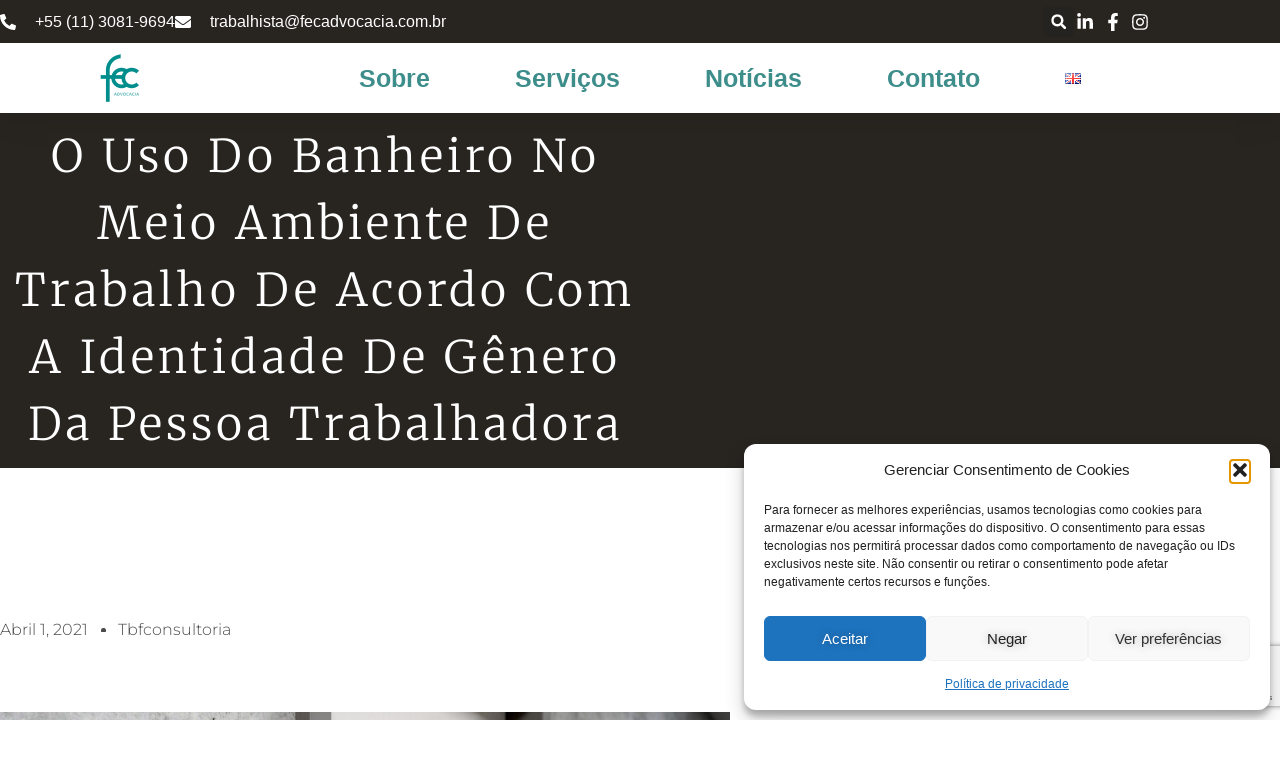

--- FILE ---
content_type: text/html; charset=UTF-8
request_url: https://fecadvocacia.com.br/o-uso-do-banheiro-no-meio-ambiente-de-trabalho-de-acordo-com-a-identidade-de-genero-da-pessoa-trabalhadora/
body_size: 26327
content:
<!doctype html>
<html lang="pt-BR">
<head>
	<meta charset="UTF-8">
	<meta name="viewport" content="width=device-width, initial-scale=1">
	<link rel="profile" href="https://gmpg.org/xfn/11">
	<title>O uso do banheiro no meio ambiente de trabalho de acordo com a identidade de gênero da pessoa trabalhadora &#8211; FEC Advocacia</title>
<meta name='robots' content='max-image-preview:large'/>
<link rel="alternate" href="https://fecadvocacia.com.br/en/o-use-of-the-bathroom-in-the-environment-of-work-of-agreement-with-a-identity-of-the-working-person/" hreflang="en"/>
<link rel="alternate" href="https://fecadvocacia.com.br/o-uso-do-banheiro-no-meio-ambiente-de-trabalho-de-acordo-com-a-identidade-de-genero-da-pessoa-trabalhadora/" hreflang="pt"/>
<link rel='dns-prefetch' href='//www.googletagmanager.com'/>
<link rel="alternate" type="application/rss+xml" title="Feed para FEC Advocacia &raquo;" href="https://fecadvocacia.com.br/feed/"/>
<link rel="alternate" type="application/rss+xml" title="Feed de comentários para FEC Advocacia &raquo;" href="https://fecadvocacia.com.br/comments/feed/"/>
<link rel="alternate" title="oEmbed (JSON)" type="application/json+oembed" href="https://fecadvocacia.com.br/wp-json/oembed/1.0/embed?url=https%3A%2F%2Ffecadvocacia.com.br%2Fo-uso-do-banheiro-no-meio-ambiente-de-trabalho-de-acordo-com-a-identidade-de-genero-da-pessoa-trabalhadora%2F&#038;lang=pt"/>
<link rel="alternate" title="oEmbed (XML)" type="text/xml+oembed" href="https://fecadvocacia.com.br/wp-json/oembed/1.0/embed?url=https%3A%2F%2Ffecadvocacia.com.br%2Fo-uso-do-banheiro-no-meio-ambiente-de-trabalho-de-acordo-com-a-identidade-de-genero-da-pessoa-trabalhadora%2F&#038;format=xml&#038;lang=pt"/>
<style id='wp-img-auto-sizes-contain-inline-css'>img:is([sizes=auto i],[sizes^="auto," i]){contain-intrinsic-size:3000px 1500px}</style>

<style id='wp-emoji-styles-inline-css'>img.wp-smiley,img.emoji{display:inline!important;border:none!important;box-shadow:none!important;height:1em!important;width:1em!important;margin:0 .07em!important;vertical-align:-.1em!important;background:none!important;padding:0!important}</style>
<link rel='stylesheet' id='wp-block-library-css' href='https://fecadvocacia.com.br/wp-includes/css/dist/block-library/A.style.min.css,qver=6.9.pagespeed.cf.Ey8Q_jRO3Z.css' media='all'/>
<style id='global-styles-inline-css'>:root{--wp--preset--aspect-ratio--square:1;--wp--preset--aspect-ratio--4-3: 4/3;--wp--preset--aspect-ratio--3-4: 3/4;--wp--preset--aspect-ratio--3-2: 3/2;--wp--preset--aspect-ratio--2-3: 2/3;--wp--preset--aspect-ratio--16-9: 16/9;--wp--preset--aspect-ratio--9-16: 9/16;--wp--preset--color--black:#000;--wp--preset--color--cyan-bluish-gray:#abb8c3;--wp--preset--color--white:#fff;--wp--preset--color--pale-pink:#f78da7;--wp--preset--color--vivid-red:#cf2e2e;--wp--preset--color--luminous-vivid-orange:#ff6900;--wp--preset--color--luminous-vivid-amber:#fcb900;--wp--preset--color--light-green-cyan:#7bdcb5;--wp--preset--color--vivid-green-cyan:#00d084;--wp--preset--color--pale-cyan-blue:#8ed1fc;--wp--preset--color--vivid-cyan-blue:#0693e3;--wp--preset--color--vivid-purple:#9b51e0;--wp--preset--gradient--vivid-cyan-blue-to-vivid-purple:linear-gradient(135deg,#0693e3 0%,#9b51e0 100%);--wp--preset--gradient--light-green-cyan-to-vivid-green-cyan:linear-gradient(135deg,#7adcb4 0%,#00d082 100%);--wp--preset--gradient--luminous-vivid-amber-to-luminous-vivid-orange:linear-gradient(135deg,#fcb900 0%,#ff6900 100%);--wp--preset--gradient--luminous-vivid-orange-to-vivid-red:linear-gradient(135deg,#ff6900 0%,#cf2e2e 100%);--wp--preset--gradient--very-light-gray-to-cyan-bluish-gray:linear-gradient(135deg,#eee 0%,#a9b8c3 100%);--wp--preset--gradient--cool-to-warm-spectrum:linear-gradient(135deg,#4aeadc 0%,#9778d1 20%,#cf2aba 40%,#ee2c82 60%,#fb6962 80%,#fef84c 100%);--wp--preset--gradient--blush-light-purple:linear-gradient(135deg,#ffceec 0%,#9896f0 100%);--wp--preset--gradient--blush-bordeaux:linear-gradient(135deg,#fecda5 0%,#fe2d2d 50%,#6b003e 100%);--wp--preset--gradient--luminous-dusk:linear-gradient(135deg,#ffcb70 0%,#c751c0 50%,#4158d0 100%);--wp--preset--gradient--pale-ocean:linear-gradient(135deg,#fff5cb 0%,#b6e3d4 50%,#33a7b5 100%);--wp--preset--gradient--electric-grass:linear-gradient(135deg,#caf880 0%,#71ce7e 100%);--wp--preset--gradient--midnight:linear-gradient(135deg,#020381 0%,#2874fc 100%);--wp--preset--font-size--small:13px;--wp--preset--font-size--medium:20px;--wp--preset--font-size--large:36px;--wp--preset--font-size--x-large:42px;--wp--preset--spacing--20:.44rem;--wp--preset--spacing--30:.67rem;--wp--preset--spacing--40:1rem;--wp--preset--spacing--50:1.5rem;--wp--preset--spacing--60:2.25rem;--wp--preset--spacing--70:3.38rem;--wp--preset--spacing--80:5.06rem;--wp--preset--shadow--natural:6px 6px 9px rgba(0,0,0,.2);--wp--preset--shadow--deep:12px 12px 50px rgba(0,0,0,.4);--wp--preset--shadow--sharp:6px 6px 0 rgba(0,0,0,.2);--wp--preset--shadow--outlined:6px 6px 0 -3px #fff , 6px 6px #000;--wp--preset--shadow--crisp:6px 6px 0 #000}:root{--wp--style--global--content-size:800px;--wp--style--global--wide-size:1200px}:where(body) {margin:0}.wp-site-blocks>.alignleft{float:left;margin-right:2em}.wp-site-blocks>.alignright{float:right;margin-left:2em}.wp-site-blocks>.aligncenter{justify-content:center;margin-left:auto;margin-right:auto}:where(.wp-site-blocks) > * {margin-block-start:24px;margin-block-end:0}:where(.wp-site-blocks) > :first-child {margin-block-start:0}:where(.wp-site-blocks) > :last-child {margin-block-end:0}:root{--wp--style--block-gap:24px}:root :where(.is-layout-flow) > :first-child{margin-block-start:0}:root :where(.is-layout-flow) > :last-child{margin-block-end:0}:root :where(.is-layout-flow) > *{margin-block-start:24px;margin-block-end:0}:root :where(.is-layout-constrained) > :first-child{margin-block-start:0}:root :where(.is-layout-constrained) > :last-child{margin-block-end:0}:root :where(.is-layout-constrained) > *{margin-block-start:24px;margin-block-end:0}:root :where(.is-layout-flex){gap:24px}:root :where(.is-layout-grid){gap:24px}.is-layout-flow>.alignleft{float:left;margin-inline-start:0;margin-inline-end:2em}.is-layout-flow>.alignright{float:right;margin-inline-start:2em;margin-inline-end:0}.is-layout-flow>.aligncenter{margin-left:auto!important;margin-right:auto!important}.is-layout-constrained>.alignleft{float:left;margin-inline-start:0;margin-inline-end:2em}.is-layout-constrained>.alignright{float:right;margin-inline-start:2em;margin-inline-end:0}.is-layout-constrained>.aligncenter{margin-left:auto!important;margin-right:auto!important}.is-layout-constrained > :where(:not(.alignleft):not(.alignright):not(.alignfull)){max-width:var(--wp--style--global--content-size);margin-left:auto!important;margin-right:auto!important}.is-layout-constrained>.alignwide{max-width:var(--wp--style--global--wide-size)}body .is-layout-flex{display:flex}.is-layout-flex{flex-wrap:wrap;align-items:center}.is-layout-flex > :is(*, div){margin:0}body .is-layout-grid{display:grid}.is-layout-grid > :is(*, div){margin:0}body{padding-top:0;padding-right:0;padding-bottom:0;padding-left:0}a:where(:not(.wp-element-button)){text-decoration:underline}:root :where(.wp-element-button, .wp-block-button__link){background-color:#32373c;border-width:0;color:#fff;font-family:inherit;font-size:inherit;font-style:inherit;font-weight:inherit;letter-spacing:inherit;line-height:inherit;padding-top: calc(0.667em + 2px);padding-right: calc(1.333em + 2px);padding-bottom: calc(0.667em + 2px);padding-left: calc(1.333em + 2px);text-decoration:none;text-transform:inherit}.has-black-color{color:var(--wp--preset--color--black)!important}.has-cyan-bluish-gray-color{color:var(--wp--preset--color--cyan-bluish-gray)!important}.has-white-color{color:var(--wp--preset--color--white)!important}.has-pale-pink-color{color:var(--wp--preset--color--pale-pink)!important}.has-vivid-red-color{color:var(--wp--preset--color--vivid-red)!important}.has-luminous-vivid-orange-color{color:var(--wp--preset--color--luminous-vivid-orange)!important}.has-luminous-vivid-amber-color{color:var(--wp--preset--color--luminous-vivid-amber)!important}.has-light-green-cyan-color{color:var(--wp--preset--color--light-green-cyan)!important}.has-vivid-green-cyan-color{color:var(--wp--preset--color--vivid-green-cyan)!important}.has-pale-cyan-blue-color{color:var(--wp--preset--color--pale-cyan-blue)!important}.has-vivid-cyan-blue-color{color:var(--wp--preset--color--vivid-cyan-blue)!important}.has-vivid-purple-color{color:var(--wp--preset--color--vivid-purple)!important}.has-black-background-color{background-color:var(--wp--preset--color--black)!important}.has-cyan-bluish-gray-background-color{background-color:var(--wp--preset--color--cyan-bluish-gray)!important}.has-white-background-color{background-color:var(--wp--preset--color--white)!important}.has-pale-pink-background-color{background-color:var(--wp--preset--color--pale-pink)!important}.has-vivid-red-background-color{background-color:var(--wp--preset--color--vivid-red)!important}.has-luminous-vivid-orange-background-color{background-color:var(--wp--preset--color--luminous-vivid-orange)!important}.has-luminous-vivid-amber-background-color{background-color:var(--wp--preset--color--luminous-vivid-amber)!important}.has-light-green-cyan-background-color{background-color:var(--wp--preset--color--light-green-cyan)!important}.has-vivid-green-cyan-background-color{background-color:var(--wp--preset--color--vivid-green-cyan)!important}.has-pale-cyan-blue-background-color{background-color:var(--wp--preset--color--pale-cyan-blue)!important}.has-vivid-cyan-blue-background-color{background-color:var(--wp--preset--color--vivid-cyan-blue)!important}.has-vivid-purple-background-color{background-color:var(--wp--preset--color--vivid-purple)!important}.has-black-border-color{border-color:var(--wp--preset--color--black)!important}.has-cyan-bluish-gray-border-color{border-color:var(--wp--preset--color--cyan-bluish-gray)!important}.has-white-border-color{border-color:var(--wp--preset--color--white)!important}.has-pale-pink-border-color{border-color:var(--wp--preset--color--pale-pink)!important}.has-vivid-red-border-color{border-color:var(--wp--preset--color--vivid-red)!important}.has-luminous-vivid-orange-border-color{border-color:var(--wp--preset--color--luminous-vivid-orange)!important}.has-luminous-vivid-amber-border-color{border-color:var(--wp--preset--color--luminous-vivid-amber)!important}.has-light-green-cyan-border-color{border-color:var(--wp--preset--color--light-green-cyan)!important}.has-vivid-green-cyan-border-color{border-color:var(--wp--preset--color--vivid-green-cyan)!important}.has-pale-cyan-blue-border-color{border-color:var(--wp--preset--color--pale-cyan-blue)!important}.has-vivid-cyan-blue-border-color{border-color:var(--wp--preset--color--vivid-cyan-blue)!important}.has-vivid-purple-border-color{border-color:var(--wp--preset--color--vivid-purple)!important}.has-vivid-cyan-blue-to-vivid-purple-gradient-background{background:var(--wp--preset--gradient--vivid-cyan-blue-to-vivid-purple)!important}.has-light-green-cyan-to-vivid-green-cyan-gradient-background{background:var(--wp--preset--gradient--light-green-cyan-to-vivid-green-cyan)!important}.has-luminous-vivid-amber-to-luminous-vivid-orange-gradient-background{background:var(--wp--preset--gradient--luminous-vivid-amber-to-luminous-vivid-orange)!important}.has-luminous-vivid-orange-to-vivid-red-gradient-background{background:var(--wp--preset--gradient--luminous-vivid-orange-to-vivid-red)!important}.has-very-light-gray-to-cyan-bluish-gray-gradient-background{background:var(--wp--preset--gradient--very-light-gray-to-cyan-bluish-gray)!important}.has-cool-to-warm-spectrum-gradient-background{background:var(--wp--preset--gradient--cool-to-warm-spectrum)!important}.has-blush-light-purple-gradient-background{background:var(--wp--preset--gradient--blush-light-purple)!important}.has-blush-bordeaux-gradient-background{background:var(--wp--preset--gradient--blush-bordeaux)!important}.has-luminous-dusk-gradient-background{background:var(--wp--preset--gradient--luminous-dusk)!important}.has-pale-ocean-gradient-background{background:var(--wp--preset--gradient--pale-ocean)!important}.has-electric-grass-gradient-background{background:var(--wp--preset--gradient--electric-grass)!important}.has-midnight-gradient-background{background:var(--wp--preset--gradient--midnight)!important}.has-small-font-size{font-size:var(--wp--preset--font-size--small)!important}.has-medium-font-size{font-size:var(--wp--preset--font-size--medium)!important}.has-large-font-size{font-size:var(--wp--preset--font-size--large)!important}.has-x-large-font-size{font-size:var(--wp--preset--font-size--x-large)!important}:root :where(.wp-block-pullquote){font-size:1.5em;line-height:1.6}</style>
<link rel='stylesheet' id='cmplz-general-css' href='https://fecadvocacia.com.br/wp-content/plugins/complianz-gdpr/assets/css/A.cookieblocker.min.css,qver=1765984502.pagespeed.cf.17lsKxIh0N.css' media='all'/>
<link rel='stylesheet' id='hello-elementor-css' href='https://fecadvocacia.com.br/wp-content/themes/hello-elementor/assets/css/reset.css?ver=3.4.6' media='all'/>
<link rel='stylesheet' id='hello-elementor-theme-style-css' href='https://fecadvocacia.com.br/wp-content/themes/hello-elementor/assets/css/theme.css?ver=3.4.6' media='all'/>
<link rel='stylesheet' id='hello-elementor-header-footer-css' href='https://fecadvocacia.com.br/wp-content/themes/hello-elementor/assets/css/header-footer.css?ver=3.4.6' media='all'/>
<link rel='stylesheet' id='elementor-frontend-css' href='https://fecadvocacia.com.br/wp-content/plugins/elementor/assets/css/frontend.min.css?ver=3.34.4' media='all'/>
<link rel='stylesheet' id='elementor-post-5-css' href='https://fecadvocacia.com.br/wp-content/uploads/elementor/css/A.post-5.css,qver=1769958937.pagespeed.cf.LAYGPzuYdk.css' media='all'/>
<link rel='stylesheet' id='widget-icon-list-css' href='https://fecadvocacia.com.br/wp-content/plugins/elementor/assets/css/widget-icon-list.min.css?ver=3.34.4' media='all'/>
<link rel='stylesheet' id='widget-search-form-css' href='https://fecadvocacia.com.br/wp-content/plugins/elementor-pro/assets/css/A.widget-search-form.min.css,qver=3.34.4.pagespeed.cf.tXio9v6aNh.css' media='all'/>
<style id='e-motion-fx-css' media='all'>.elementor-motion-effects-element,.elementor-motion-effects-layer{transition-duration:1s;transition-property:transform,opacity;transition-timing-function:cubic-bezier(0,.33,.07,1.03)}@media (prefers-reduced-motion:reduce){.elementor-motion-effects-element,.elementor-motion-effects-layer{transition-duration:0s!important}}.elementor-motion-effects-container{height:100%;left:0;overflow:hidden;position:absolute;top:0;transform-origin:var(--e-transform-origin-y) var(--e-transform-origin-x);width:100%}.elementor-motion-effects-layer{background-repeat:no-repeat;background-size:cover;left:0;position:absolute;top:0}.elementor-motion-effects-perspective{perspective:1200px}.elementor-motion-effects-element{transform-origin:var(--e-transform-origin-y) var(--e-transform-origin-x)}</style>
<style id='widget-image-css' media='all'>.elementor-widget-image{text-align:center}.elementor-widget-image a{display:inline-block}.elementor-widget-image a img[src$=".svg"]{width:48px}.elementor-widget-image img{display:inline-block;vertical-align:middle}</style>
<link rel='stylesheet' id='widget-nav-menu-css' href='https://fecadvocacia.com.br/wp-content/plugins/elementor-pro/assets/css/A.widget-nav-menu.min.css,qver=3.34.4.pagespeed.cf.GfA-OKevUX.css' media='all'/>
<style id='widget-heading-css' media='all'>.elementor-widget-heading .elementor-heading-title[class*=elementor-size-]>a{color:inherit;font-size:inherit;line-height:inherit}.elementor-widget-heading .elementor-heading-title.elementor-size-small{font-size:15px}.elementor-widget-heading .elementor-heading-title.elementor-size-medium{font-size:19px}.elementor-widget-heading .elementor-heading-title.elementor-size-large{font-size:29px}.elementor-widget-heading .elementor-heading-title.elementor-size-xl{font-size:39px}.elementor-widget-heading .elementor-heading-title.elementor-size-xxl{font-size:59px}</style>
<link rel='stylesheet' id='widget-form-css' href='https://fecadvocacia.com.br/wp-content/plugins/elementor-pro/assets/css/A.widget-form.min.css,qver=3.34.4.pagespeed.cf.fHHaFh6f0Z.css' media='all'/>
<link rel='stylesheet' id='widget-post-info-css' href='https://fecadvocacia.com.br/wp-content/plugins/elementor-pro/assets/css/A.widget-post-info.min.css,qver=3.34.4.pagespeed.cf.QiVUkRNHHw.css' media='all'/>
<link rel='stylesheet' id='widget-posts-css' href='https://fecadvocacia.com.br/wp-content/plugins/elementor-pro/assets/css/widget-posts.min.css?ver=3.34.4' media='all'/>
<link rel='stylesheet' id='widget-post-navigation-css' href='https://fecadvocacia.com.br/wp-content/plugins/elementor-pro/assets/css/widget-post-navigation.min.css?ver=3.34.4' media='all'/>
<link rel='stylesheet' id='elementor-post-1612-css' href='https://fecadvocacia.com.br/wp-content/uploads/elementor/css/A.post-1612.css,qver=1769958938.pagespeed.cf.nb11yVsi-P.css' media='all'/>
<link rel='stylesheet' id='elementor-post-1618-css' href='https://fecadvocacia.com.br/wp-content/uploads/elementor/css/A.post-1618.css,qver=1769958938.pagespeed.cf.tIVxw-6KG8.css' media='all'/>
<link rel='stylesheet' id='elementor-post-1961-css' href='https://fecadvocacia.com.br/wp-content/uploads/elementor/css/post-1961.css?ver=1769961215' media='all'/>
<link rel='stylesheet' id='elementor-gf-local-montserrat-css' href='https://fecadvocacia.com.br/wp-content/uploads/elementor/google-fonts/css/A.montserrat.css,qver=1742225711.pagespeed.cf.tvd3CuIpHn.css' media='all'/>
<link rel='stylesheet' id='elementor-gf-local-ubuntu-css' href='https://fecadvocacia.com.br/wp-content/uploads/elementor/google-fonts/css/A.ubuntu.css,qver=1742225712.pagespeed.cf.YdhScX2ROC.css' media='all'/>
<link rel='stylesheet' id='elementor-gf-local-merriweather-css' href='https://fecadvocacia.com.br/wp-content/uploads/elementor/google-fonts/css/A.merriweather.css,qver=1742228801.pagespeed.cf.JMus2ylqOs.css' media='all'/>
<script src="https://fecadvocacia.com.br/wp-includes/js/jquery/jquery.min.js,qver=3.7.1.pagespeed.jm.PoWN7KAtLT.js" id="jquery-core-js"></script>
<script src="https://fecadvocacia.com.br/wp-includes/js/jquery/jquery-migrate.min.js,qver=3.4.1.pagespeed.jm.bhhu-RahTI.js" id="jquery-migrate-js"></script>
<script id="defend-wp-firewall-nonce-js-extra">var defend_wp_firewall_nonce_obj={"defend_wp_firewall_nonce":"024961cd2d","ajaxurl":"https://fecadvocacia.com.br/wp-admin/admin-ajax.php"};</script>
<script src="https://fecadvocacia.com.br/wp-content/plugins/defend-wp-firewall/hooks/js/nonce.js?ver=1770013795" id="defend-wp-firewall-nonce-js"></script>

<!-- Snippet da etiqueta do Google (gtag.js) adicionado pelo Site Kit -->
<!-- Snippet do Google Análises adicionado pelo Site Kit -->
<script src="https://www.googletagmanager.com/gtag/js?id=G-YXPGLHYSW1" id="google_gtagjs-js" async></script>
<script id="google_gtagjs-js-after">window.dataLayer=window.dataLayer||[];function gtag(){dataLayer.push(arguments);}gtag("set","linker",{"domains":["fecadvocacia.com.br"]});gtag("js",new Date());gtag("set","developer_id.dZTNiMT",true);gtag("config","G-YXPGLHYSW1");</script>
<script id="defend-wp-firewall-blocklist-common-js-extra">var defend_wp_firewall_common_blocklist_obj={"security":"fdd751ea2d","ipify_ip":"","ajaxurl":"https://fecadvocacia.com.br/wp-admin/admin-ajax.php"};</script>
<script id="defend-wp-firewall-blocklist-common-js">async function defend_wp_firewall_get_org_IP(){if(typeof defend_wp_firewall_common_blocklist_obj!='undefined'&&defend_wp_firewall_common_blocklist_obj.ipify_ip){return true;}try{const ORG_IP_DWP=await fetch("https://api.ipify.org?format=json");let thisIP=await ORG_IP_DWP.json();if(typeof thisIP!='undefined'&&thisIP&&thisIP.ip){defend_wp_firewall_save_original_ip_got_from_ipify(thisIP.ip);}}catch(error){console.error('ipify Error:',error);}}
function defend_wp_firewall_save_original_ip_got_from_ipify(thisIP){var data=new URLSearchParams({'action':'save_ipify_ip_dfwp','security':defend_wp_firewall_common_blocklist_obj.security,'ip':thisIP,});fetch(defend_wp_firewall_common_blocklist_obj.ajaxurl,{method:'POST',body:data})}defend_wp_firewall_get_org_IP();</script>
<link rel="https://api.w.org/" href="https://fecadvocacia.com.br/wp-json/"/><link rel="alternate" title="JSON" type="application/json" href="https://fecadvocacia.com.br/wp-json/wp/v2/posts/1501"/><link rel="EditURI" type="application/rsd+xml" title="RSD" href="https://fecadvocacia.com.br/xmlrpc.php?rsd"/>
<meta name="generator" content="WordPress 6.9"/>
<link rel="canonical" href="https://fecadvocacia.com.br/o-uso-do-banheiro-no-meio-ambiente-de-trabalho-de-acordo-com-a-identidade-de-genero-da-pessoa-trabalhadora/"/>
<link rel='shortlink' href='https://fecadvocacia.com.br/?p=1501'/>
<meta name="generator" content="Site Kit by Google 1.171.0"/>			<style>.cmplz-hidden{display:none!important}</style><meta name="generator" content="Elementor 3.34.4; features: e_font_icon_svg, additional_custom_breakpoints; settings: css_print_method-external, google_font-enabled, font_display-auto">
			<style>.e-con.e-parent:nth-of-type(n+4):not(.e-lazyloaded):not(.e-no-lazyload),
				.e-con.e-parent:nth-of-type(n+4):not(.e-lazyloaded):not(.e-no-lazyload) * {background-image:none!important}@media screen and (max-height:1024px){.e-con.e-parent:nth-of-type(n+3):not(.e-lazyloaded):not(.e-no-lazyload),
					.e-con.e-parent:nth-of-type(n+3):not(.e-lazyloaded):not(.e-no-lazyload) * {background-image:none!important}}@media screen and (max-height:640px){.e-con.e-parent:nth-of-type(n+2):not(.e-lazyloaded):not(.e-no-lazyload),
					.e-con.e-parent:nth-of-type(n+2):not(.e-lazyloaded):not(.e-no-lazyload) * {background-image:none!important}}</style>
			<link rel="icon" href="https://fecadvocacia.com.br/wp-content/uploads/2022/03/xcropped-logoFEC_Advocacia-1-32x32.png.pagespeed.ic.Mjq-CobAjI.webp" sizes="32x32"/>
<link rel="icon" href="https://fecadvocacia.com.br/wp-content/uploads/2022/03/xcropped-logoFEC_Advocacia-1-192x192.png.pagespeed.ic.jNRF6kM5Zz.webp" sizes="192x192"/>
<link rel="apple-touch-icon" href="https://fecadvocacia.com.br/wp-content/uploads/2022/03/xcropped-logoFEC_Advocacia-1-180x180.png.pagespeed.ic.vN1NlftW1_.webp"/>
<meta name="msapplication-TileImage" content="https://fecadvocacia.com.br/wp-content/uploads/2022/03/cropped-logoFEC_Advocacia-1-270x270.png"/>
		<style id="wp-custom-css">.envato-block__preview{overflow:visible}.elementor-headline-animation-type-drop-in .elementor-headline-dynamic-wrapper{text-align:center}.envato-kit-141-top-0 h1,.envato-kit-141-top-0 h2,.envato-kit-141-top-0 h3,.envato-kit-141-top-0 h4,.envato-kit-141-top-0 h5,.envato-kit-141-top-0 h6,.envato-kit-141-top-0 p{margin-top:0}.envato-kit-141-newsletter-inline .elementor-field-textual.elementor-size-md{padding-left:1.5rem;padding-right:1.5rem}.envato-kit-141-bottom-0 p{margin-bottom:0}.envato-kit-141-bottom-8 .elementor-price-list .elementor-price-list-item .elementor-price-list-header{margin-bottom:.5rem}.envato-kit-141.elementor-widget-testimonial-carousel.elementor-pagination-type-bullets .swiper-container{padding-bottom:52px}.envato-kit-141-display-inline{display:inline-block}.envato-kit-141 .elementor-slick-slider ul.slick-dots{bottom:-40px}.envato-block__preview{overflow:visible}</style>
		</head>
<body data-cmplz=1 class="wp-singular post-template-default single single-post postid-1501 single-format-standard wp-custom-logo wp-embed-responsive wp-theme-hello-elementor hello-elementor-default elementor-default elementor-kit-5 elementor-page-1961">


<a class="skip-link screen-reader-text" href="#content">Ir para o conteúdo</a>

		<header data-elementor-type="header" data-elementor-id="1612" class="elementor elementor-1612 elementor-location-header" data-elementor-post-type="elementor_library">
					<section class="elementor-section elementor-top-section elementor-element elementor-element-166690ee elementor-section-full_width elementor-section-height-default elementor-section-height-default" data-id="166690ee" data-element_type="section" id="header-principal" data-settings="{&quot;animation&quot;:&quot;none&quot;}">
						<div class="elementor-container elementor-column-gap-default">
					<div class="elementor-column elementor-col-100 elementor-top-column elementor-element elementor-element-2b6cfe75" data-id="2b6cfe75" data-element_type="column">
			<div class="elementor-widget-wrap elementor-element-populated">
						<section class="elementor-section elementor-inner-section elementor-element elementor-element-5c086a4b elementor-reverse-mobile elementor-section-boxed elementor-section-height-default elementor-section-height-default" data-id="5c086a4b" data-element_type="section" data-settings="{&quot;background_background&quot;:&quot;classic&quot;}">
						<div class="elementor-container elementor-column-gap-default">
					<div class="elementor-column elementor-col-33 elementor-inner-column elementor-element elementor-element-67cac2fd elementor-hidden-phone" data-id="67cac2fd" data-element_type="column">
			<div class="elementor-widget-wrap elementor-element-populated">
						<div class="elementor-element elementor-element-6a194626 elementor-icon-list--layout-inline elementor-align-start elementor-mobile-align-center elementor-list-item-link-full_width elementor-widget elementor-widget-icon-list" data-id="6a194626" data-element_type="widget" data-widget_type="icon-list.default">
				<div class="elementor-widget-container">
							<ul class="elementor-icon-list-items elementor-inline-items">
							<li class="elementor-icon-list-item elementor-inline-item">
											<span class="elementor-icon-list-icon">
							<svg aria-hidden="true" class="e-font-icon-svg e-fas-phone-alt" viewBox="0 0 512 512" xmlns="http://www.w3.org/2000/svg"><path d="M497.39 361.8l-112-48a24 24 0 0 0-28 6.9l-49.6 60.6A370.66 370.66 0 0 1 130.6 204.11l60.6-49.6a23.94 23.94 0 0 0 6.9-28l-48-112A24.16 24.16 0 0 0 122.6.61l-104 24A24 24 0 0 0 0 48c0 256.5 207.9 464 464 464a24 24 0 0 0 23.4-18.6l24-104a24.29 24.29 0 0 0-14.01-27.6z"></path></svg>						</span>
										<span class="elementor-icon-list-text">+55 (11) 3081-9694</span>
									</li>
								<li class="elementor-icon-list-item elementor-inline-item">
											<a href="mailto:trabalhista@fecadvocacia.com.br">

												<span class="elementor-icon-list-icon">
							<svg aria-hidden="true" class="e-font-icon-svg e-fas-envelope" viewBox="0 0 512 512" xmlns="http://www.w3.org/2000/svg"><path d="M502.3 190.8c3.9-3.1 9.7-.2 9.7 4.7V400c0 26.5-21.5 48-48 48H48c-26.5 0-48-21.5-48-48V195.6c0-5 5.7-7.8 9.7-4.7 22.4 17.4 52.1 39.5 154.1 113.6 21.1 15.4 56.7 47.8 92.2 47.6 35.7.3 72-32.8 92.3-47.6 102-74.1 131.6-96.3 154-113.7zM256 320c23.2.4 56.6-29.2 73.4-41.4 132.7-96.3 142.8-104.7 173.4-128.7 5.8-4.5 9.2-11.5 9.2-18.9v-19c0-26.5-21.5-48-48-48H48C21.5 64 0 85.5 0 112v19c0 7.4 3.4 14.3 9.2 18.9 30.6 23.9 40.7 32.4 173.4 128.7 16.8 12.2 50.2 41.8 73.4 41.4z"></path></svg>						</span>
										<span class="elementor-icon-list-text">trabalhista@fecadvocacia.com.br</span>
											</a>
									</li>
						</ul>
						</div>
				</div>
					</div>
		</div>
				<div class="elementor-column elementor-col-33 elementor-inner-column elementor-element elementor-element-3ac25f15" data-id="3ac25f15" data-element_type="column">
			<div class="elementor-widget-wrap elementor-element-populated">
						<div class="elementor-element elementor-element-6b6f657 elementor-search-form--skin-full_screen elementor-widget elementor-widget-search-form" data-id="6b6f657" data-element_type="widget" data-settings="{&quot;skin&quot;:&quot;full_screen&quot;}" data-widget_type="search-form.default">
				<div class="elementor-widget-container">
							<search role="search">
			<form class="elementor-search-form" action="https://fecadvocacia.com.br/" method="get">
												<div class="elementor-search-form__toggle" role="button" tabindex="0" aria-label="Pesquisar">
					<div class="e-font-icon-svg-container"><svg aria-hidden="true" class="e-font-icon-svg e-fas-search" viewBox="0 0 512 512" xmlns="http://www.w3.org/2000/svg"><path d="M505 442.7L405.3 343c-4.5-4.5-10.6-7-17-7H372c27.6-35.3 44-79.7 44-128C416 93.1 322.9 0 208 0S0 93.1 0 208s93.1 208 208 208c48.3 0 92.7-16.4 128-44v16.3c0 6.4 2.5 12.5 7 17l99.7 99.7c9.4 9.4 24.6 9.4 33.9 0l28.3-28.3c9.4-9.4 9.4-24.6.1-34zM208 336c-70.7 0-128-57.2-128-128 0-70.7 57.2-128 128-128 70.7 0 128 57.2 128 128 0 70.7-57.2 128-128 128z"></path></svg></div>				</div>
								<div class="elementor-search-form__container">
					<label class="elementor-screen-only" for="elementor-search-form-6b6f657">Pesquisar</label>

					
					<input id="elementor-search-form-6b6f657" placeholder="" class="elementor-search-form__input" type="search" name="s" value="">
					
					
										<div class="dialog-lightbox-close-button dialog-close-button" role="button" tabindex="0" aria-label="Feche esta caixa de pesquisa.">
						<svg aria-hidden="true" class="e-font-icon-svg e-eicon-close" viewBox="0 0 1000 1000" xmlns="http://www.w3.org/2000/svg"><path d="M742 167L500 408 258 167C246 154 233 150 217 150 196 150 179 158 167 167 154 179 150 196 150 212 150 229 154 242 171 254L408 500 167 742C138 771 138 800 167 829 196 858 225 858 254 829L496 587 738 829C750 842 767 846 783 846 800 846 817 842 829 829 842 817 846 804 846 783 846 767 842 750 829 737L588 500 833 258C863 229 863 200 833 171 804 137 775 137 742 167Z"></path></svg>					</div>
									</div>
			</form>
		</search>
						</div>
				</div>
					</div>
		</div>
				<div class="elementor-column elementor-col-33 elementor-inner-column elementor-element elementor-element-2c118f59" data-id="2c118f59" data-element_type="column">
			<div class="elementor-widget-wrap elementor-element-populated">
						<div class="elementor-element elementor-element-8f43e09 elementor-icon-list--layout-inline elementor-align-end elementor-mobile-align-start elementor-list-item-link-full_width elementor-widget elementor-widget-icon-list" data-id="8f43e09" data-element_type="widget" data-widget_type="icon-list.default">
				<div class="elementor-widget-container">
							<ul class="elementor-icon-list-items elementor-inline-items">
							<li class="elementor-icon-list-item elementor-inline-item">
											<a href="https://www.linkedin.com/company/federmann-camargos-e-pilon-sociedade-de-advogados/">

												<span class="elementor-icon-list-icon">
							<svg aria-hidden="true" class="e-font-icon-svg e-fab-linkedin-in" viewBox="0 0 448 512" xmlns="http://www.w3.org/2000/svg"><path d="M100.28 448H7.4V148.9h92.88zM53.79 108.1C24.09 108.1 0 83.5 0 53.8a53.79 53.79 0 0 1 107.58 0c0 29.7-24.1 54.3-53.79 54.3zM447.9 448h-92.68V302.4c0-34.7-.7-79.2-48.29-79.2-48.29 0-55.69 37.7-55.69 76.7V448h-92.78V148.9h89.08v40.8h1.3c12.4-23.5 42.69-48.3 87.88-48.3 94 0 111.28 61.9 111.28 142.3V448z"></path></svg>						</span>
										<span class="elementor-icon-list-text"></span>
											</a>
									</li>
								<li class="elementor-icon-list-item elementor-inline-item">
											<a href="https://www.facebook.com/Fecadvocacia.oficial">

												<span class="elementor-icon-list-icon">
							<svg aria-hidden="true" class="e-font-icon-svg e-fab-facebook-f" viewBox="0 0 320 512" xmlns="http://www.w3.org/2000/svg"><path d="M279.14 288l14.22-92.66h-88.91v-60.13c0-25.35 12.42-50.06 52.24-50.06h40.42V6.26S260.43 0 225.36 0c-73.22 0-121.08 44.38-121.08 124.72v70.62H22.89V288h81.39v224h100.17V288z"></path></svg>						</span>
										<span class="elementor-icon-list-text"></span>
											</a>
									</li>
								<li class="elementor-icon-list-item elementor-inline-item">
											<a href="https://www.instagram.com/fecadvocacia/">

												<span class="elementor-icon-list-icon">
							<svg aria-hidden="true" class="e-font-icon-svg e-fab-instagram" viewBox="0 0 448 512" xmlns="http://www.w3.org/2000/svg"><path d="M224.1 141c-63.6 0-114.9 51.3-114.9 114.9s51.3 114.9 114.9 114.9S339 319.5 339 255.9 287.7 141 224.1 141zm0 189.6c-41.1 0-74.7-33.5-74.7-74.7s33.5-74.7 74.7-74.7 74.7 33.5 74.7 74.7-33.6 74.7-74.7 74.7zm146.4-194.3c0 14.9-12 26.8-26.8 26.8-14.9 0-26.8-12-26.8-26.8s12-26.8 26.8-26.8 26.8 12 26.8 26.8zm76.1 27.2c-1.7-35.9-9.9-67.7-36.2-93.9-26.2-26.2-58-34.4-93.9-36.2-37-2.1-147.9-2.1-184.9 0-35.8 1.7-67.6 9.9-93.9 36.1s-34.4 58-36.2 93.9c-2.1 37-2.1 147.9 0 184.9 1.7 35.9 9.9 67.7 36.2 93.9s58 34.4 93.9 36.2c37 2.1 147.9 2.1 184.9 0 35.9-1.7 67.7-9.9 93.9-36.2 26.2-26.2 34.4-58 36.2-93.9 2.1-37 2.1-147.8 0-184.8zM398.8 388c-7.8 19.6-22.9 34.7-42.6 42.6-29.5 11.7-99.5 9-132.1 9s-102.7 2.6-132.1-9c-19.6-7.8-34.7-22.9-42.6-42.6-11.7-29.5-9-99.5-9-132.1s-2.6-102.7 9-132.1c7.8-19.6 22.9-34.7 42.6-42.6 29.5-11.7 99.5-9 132.1-9s102.7-2.6 132.1 9c19.6 7.8 34.7 22.9 42.6 42.6 11.7 29.5 9 99.5 9 132.1s2.7 102.7-9 132.1z"></path></svg>						</span>
										<span class="elementor-icon-list-text"></span>
											</a>
									</li>
						</ul>
						</div>
				</div>
					</div>
		</div>
					</div>
		</section>
				<section class="elementor-section elementor-inner-section elementor-element elementor-element-2c929250 elementor-section-boxed elementor-section-height-default elementor-section-height-default" data-id="2c929250" data-element_type="section" data-settings="{&quot;background_background&quot;:&quot;classic&quot;}">
						<div class="elementor-container elementor-column-gap-default">
					<div class="elementor-column elementor-col-50 elementor-inner-column elementor-element elementor-element-38143928" data-id="38143928" data-element_type="column" data-settings="{&quot;motion_fx_motion_fx_scrolling&quot;:&quot;yes&quot;,&quot;motion_fx_scale_effect&quot;:&quot;yes&quot;,&quot;motion_fx_scale_direction&quot;:&quot;in-out&quot;,&quot;motion_fx_scale_speed&quot;:{&quot;unit&quot;:&quot;px&quot;,&quot;size&quot;:7,&quot;sizes&quot;:[]},&quot;motion_fx_scale_range&quot;:{&quot;unit&quot;:&quot;%&quot;,&quot;size&quot;:&quot;&quot;,&quot;sizes&quot;:{&quot;start&quot;:20,&quot;end&quot;:80}},&quot;motion_fx_devices&quot;:[&quot;desktop&quot;,&quot;tablet&quot;,&quot;mobile&quot;]}">
			<div class="elementor-widget-wrap elementor-element-populated">
						<div class="elementor-element elementor-element-207b0150 elementor-widget elementor-widget-image" data-id="207b0150" data-element_type="widget" data-settings="{&quot;motion_fx_motion_fx_scrolling&quot;:&quot;yes&quot;,&quot;motion_fx_scale_effect&quot;:&quot;yes&quot;,&quot;motion_fx_scale_direction&quot;:&quot;in-out&quot;,&quot;motion_fx_scale_speed&quot;:{&quot;unit&quot;:&quot;px&quot;,&quot;size&quot;:-4,&quot;sizes&quot;:[]},&quot;motion_fx_scale_range&quot;:{&quot;unit&quot;:&quot;%&quot;,&quot;size&quot;:&quot;&quot;,&quot;sizes&quot;:{&quot;start&quot;:20,&quot;end&quot;:80}},&quot;motion_fx_devices&quot;:[&quot;desktop&quot;,&quot;tablet&quot;,&quot;mobile&quot;]}" data-widget_type="image.default">
				<div class="elementor-widget-container">
																<a href="https://fecadvocacia.com.br">
							<img src="[data-uri]" class="attachment-full size-full wp-image-2180" alt=""/>								</a>
															</div>
				</div>
					</div>
		</div>
				<div class="elementor-column elementor-col-50 elementor-inner-column elementor-element elementor-element-5a180543" data-id="5a180543" data-element_type="column">
			<div class="elementor-widget-wrap elementor-element-populated">
						<div class="elementor-element elementor-element-52a16e21 elementor-nav-menu__align-center elementor-nav-menu--stretch elementor-nav-menu__text-align-center elementor-nav-menu--dropdown-tablet elementor-nav-menu--toggle elementor-nav-menu--burger elementor-widget elementor-widget-nav-menu" data-id="52a16e21" data-element_type="widget" data-settings="{&quot;full_width&quot;:&quot;stretch&quot;,&quot;layout&quot;:&quot;horizontal&quot;,&quot;submenu_icon&quot;:{&quot;value&quot;:&quot;&lt;svg aria-hidden=\&quot;true\&quot; class=\&quot;e-font-icon-svg e-fas-caret-down\&quot; viewBox=\&quot;0 0 320 512\&quot; xmlns=\&quot;http:\/\/www.w3.org\/2000\/svg\&quot;&gt;&lt;path d=\&quot;M31.3 192h257.3c17.8 0 26.7 21.5 14.1 34.1L174.1 354.8c-7.8 7.8-20.5 7.8-28.3 0L17.2 226.1C4.6 213.5 13.5 192 31.3 192z\&quot;&gt;&lt;\/path&gt;&lt;\/svg&gt;&quot;,&quot;library&quot;:&quot;fa-solid&quot;},&quot;toggle&quot;:&quot;burger&quot;}" data-widget_type="nav-menu.default">
				<div class="elementor-widget-container">
								<nav aria-label="Menu" class="elementor-nav-menu--main elementor-nav-menu__container elementor-nav-menu--layout-horizontal e--pointer-underline e--animation-fade">
				<ul id="menu-1-52a16e21" class="elementor-nav-menu"><li class="menu-item menu-item-type-post_type menu-item-object-page menu-item-1860"><a href="https://fecadvocacia.com.br/a-fec-advocacia/" class="elementor-item">Sobre</a></li>
<li class="menu-item menu-item-type-post_type menu-item-object-page menu-item-2389"><a href="https://fecadvocacia.com.br/servicos/" class="elementor-item">Serviços</a></li>
<li class="menu-item menu-item-type-post_type menu-item-object-page current_page_parent menu-item-1597"><a href="https://fecadvocacia.com.br/noticias/" class="elementor-item">Notícias</a></li>
<li class="menu-item menu-item-type-post_type menu-item-object-page menu-item-1950"><a href="https://fecadvocacia.com.br/contato/" class="elementor-item">Contato</a></li>
<li class="lang-item lang-item-96 lang-item-en lang-item-first menu-item menu-item-type-custom menu-item-object-custom menu-item-2153-en"><a href="https://fecadvocacia.com.br/en/o-use-of-the-bathroom-in-the-environment-of-work-of-agreement-with-a-identity-of-the-working-person/" hreflang="en-GB" lang="en-GB" class="elementor-item"><img src="[data-uri]" alt="English" width="16" height="11" style="width: 16px; height: 11px;"/></a></li>
</ul>			</nav>
					<div class="elementor-menu-toggle" role="button" tabindex="0" aria-label="Alternar menu" aria-expanded="false">
			<svg aria-hidden="true" role="presentation" class="elementor-menu-toggle__icon--open e-font-icon-svg e-eicon-menu-bar" viewBox="0 0 1000 1000" xmlns="http://www.w3.org/2000/svg"><path d="M104 333H896C929 333 958 304 958 271S929 208 896 208H104C71 208 42 237 42 271S71 333 104 333ZM104 583H896C929 583 958 554 958 521S929 458 896 458H104C71 458 42 487 42 521S71 583 104 583ZM104 833H896C929 833 958 804 958 771S929 708 896 708H104C71 708 42 737 42 771S71 833 104 833Z"></path></svg><svg aria-hidden="true" role="presentation" class="elementor-menu-toggle__icon--close e-font-icon-svg e-eicon-close" viewBox="0 0 1000 1000" xmlns="http://www.w3.org/2000/svg"><path d="M742 167L500 408 258 167C246 154 233 150 217 150 196 150 179 158 167 167 154 179 150 196 150 212 150 229 154 242 171 254L408 500 167 742C138 771 138 800 167 829 196 858 225 858 254 829L496 587 738 829C750 842 767 846 783 846 800 846 817 842 829 829 842 817 846 804 846 783 846 767 842 750 829 737L588 500 833 258C863 229 863 200 833 171 804 137 775 137 742 167Z"></path></svg>		</div>
					<nav class="elementor-nav-menu--dropdown elementor-nav-menu__container" aria-hidden="true">
				<ul id="menu-2-52a16e21" class="elementor-nav-menu"><li class="menu-item menu-item-type-post_type menu-item-object-page menu-item-1860"><a href="https://fecadvocacia.com.br/a-fec-advocacia/" class="elementor-item" tabindex="-1">Sobre</a></li>
<li class="menu-item menu-item-type-post_type menu-item-object-page menu-item-2389"><a href="https://fecadvocacia.com.br/servicos/" class="elementor-item" tabindex="-1">Serviços</a></li>
<li class="menu-item menu-item-type-post_type menu-item-object-page current_page_parent menu-item-1597"><a href="https://fecadvocacia.com.br/noticias/" class="elementor-item" tabindex="-1">Notícias</a></li>
<li class="menu-item menu-item-type-post_type menu-item-object-page menu-item-1950"><a href="https://fecadvocacia.com.br/contato/" class="elementor-item" tabindex="-1">Contato</a></li>
<li class="lang-item lang-item-96 lang-item-en lang-item-first menu-item menu-item-type-custom menu-item-object-custom menu-item-2153-en"><a href="https://fecadvocacia.com.br/en/o-use-of-the-bathroom-in-the-environment-of-work-of-agreement-with-a-identity-of-the-working-person/" hreflang="en-GB" lang="en-GB" class="elementor-item" tabindex="-1"><img src="[data-uri]" alt="English" width="16" height="11" style="width: 16px; height: 11px;"/></a></li>
</ul>			</nav>
						</div>
				</div>
					</div>
		</div>
					</div>
		</section>
					</div>
		</div>
					</div>
		</section>
				</header>
				<div data-elementor-type="single-post" data-elementor-id="1961" class="elementor elementor-1961 elementor-location-single post-1501 post type-post status-publish format-standard has-post-thumbnail hentry category-nao-categorizado tag-all-gender-restroom tag-diversidade tag-visibilidade-trans" data-elementor-post-type="elementor_library">
					<section class="elementor-section elementor-top-section elementor-element elementor-element-1eaf4faa elementor-section-height-min-height elementor-section-boxed elementor-section-height-default elementor-section-items-middle" data-id="1eaf4faa" data-element_type="section" data-settings="{&quot;background_background&quot;:&quot;classic&quot;}">
						<div class="elementor-container elementor-column-gap-default">
					<div class="elementor-column elementor-col-100 elementor-top-column elementor-element elementor-element-37ebf2f8" data-id="37ebf2f8" data-element_type="column">
			<div class="elementor-widget-wrap elementor-element-populated">
						<div class="elementor-element elementor-element-21cda037 elementor-widget elementor-widget-theme-post-title elementor-page-title elementor-widget-heading" data-id="21cda037" data-element_type="widget" data-widget_type="theme-post-title.default">
				<div class="elementor-widget-container">
					<h1 class="elementor-heading-title elementor-size-default">O uso do banheiro no meio ambiente de trabalho de acordo com a identidade de gênero da pessoa trabalhadora</h1>				</div>
				</div>
					</div>
		</div>
					</div>
		</section>
				<section class="elementor-section elementor-top-section elementor-element elementor-element-3ed0a156 elementor-section-boxed elementor-section-height-default elementor-section-height-default" data-id="3ed0a156" data-element_type="section">
						<div class="elementor-container elementor-column-gap-default">
					<div class="elementor-column elementor-col-50 elementor-top-column elementor-element elementor-element-6f9123d" data-id="6f9123d" data-element_type="column">
			<div class="elementor-widget-wrap elementor-element-populated">
						<div class="elementor-element elementor-element-15d0cdfc elementor-align-left elementor-widget elementor-widget-post-info" data-id="15d0cdfc" data-element_type="widget" data-widget_type="post-info.default">
				<div class="elementor-widget-container">
							<ul class="elementor-inline-items elementor-icon-list-items elementor-post-info">
								<li class="elementor-icon-list-item elementor-repeater-item-fde9fb9 elementor-inline-item" itemprop="datePublished">
						<a href="https://fecadvocacia.com.br/2021/04/01/">
														<span class="elementor-icon-list-text elementor-post-info__item elementor-post-info__item--type-date">
										<time>abril 1, 2021</time>					</span>
									</a>
				</li>
				<li class="elementor-icon-list-item elementor-repeater-item-f7bd4a7 elementor-inline-item" itemprop="author">
						<a href="https://fecadvocacia.com.br/author/tbfconsultoria/">
														<span class="elementor-icon-list-text elementor-post-info__item elementor-post-info__item--type-author">
										tbfconsultoria					</span>
									</a>
				</li>
				</ul>
						</div>
				</div>
				<div class="elementor-element elementor-element-4f575e0c elementor-widget elementor-widget-theme-post-featured-image elementor-widget-image" data-id="4f575e0c" data-element_type="widget" data-widget_type="theme-post-featured-image.default">
				<div class="elementor-widget-container">
															<img fetchpriority="high" width="1280" height="960" src="https://fecadvocacia.com.br/wp-content/uploads/2021/04/WhatsApp-Image-2021-04-01-at-11.45.37.jpeg" class="attachment-full size-full wp-image-1503" alt="" srcset="https://fecadvocacia.com.br/wp-content/uploads/2021/04/WhatsApp-Image-2021-04-01-at-11.45.37.jpeg 1280w, https://fecadvocacia.com.br/wp-content/uploads/2021/04/WhatsApp-Image-2021-04-01-at-11.45.37-300x225.jpeg 300w, https://fecadvocacia.com.br/wp-content/uploads/2021/04/WhatsApp-Image-2021-04-01-at-11.45.37-1024x768.jpeg 1024w, https://fecadvocacia.com.br/wp-content/uploads/2021/04/WhatsApp-Image-2021-04-01-at-11.45.37-768x576.jpeg 768w" sizes="(max-width: 1280px) 100vw, 1280px"/>															</div>
				</div>
				<div class="elementor-element elementor-element-4a702d7a elementor-widget elementor-widget-theme-post-content" data-id="4a702d7a" data-element_type="widget" data-widget_type="theme-post-content.default">
				<div class="elementor-widget-container">
					
<p>No dia 31 de março de cada ano é comemorado globalmente, desde 2014, o “Dia Internacional da Visibilidade Trans”, data criada com o propósito de fortalecer o compromisso dos governantes e dos movimentos sociais com as pautas da comunidade trans.</p>



<p>No entanto, não há o que se comemorar. Isto porque, de acordo com o “Dossiê Assassinatos e Violência Contra Travestis e Transexuais Brasileiras em 2020”<a href="#_ftn1">[1]</a>, publicado pela Associação Nacional de Travestis e Transexuais (ANTRA) em 29 de janeiro de 2021, acredita-se se manter atual a estimativa de que apenas 4% da população trans feminina se encontra em empregos formais, com registro em Carteira de Trabalho e Previdência Social (CTPS) e com possibilidade de promoção e progressão de carreira.</p>



<p>Segundo o referido Dossiê, 9% das pessoas trans relataram ter sofrido em 2020 alguma violação quanto ao direito básico de usar o banheiro correspondente à sua identidade de gênero – isto é, quanto ao gênero (homem/mulher; masculino/feminino) que se identificam.</p>



<p>A dificuldade ao uso do banheiro em locais públicos não ocorre somente em shoppings centers, lojas ou outros ambientes públicos. Esta também acontece nos locais de trabalho.</p>



<p>Quanto ao tema, desde 2015 está pendente de julgamento no Supremo Tribunal Federal (STF) o Recurso Extraordinário n.º 845.779/SC<a href="#_ftn2">[2]</a>, que discute se há ou não violação à dignidade da pessoa trans em caso de impedimento do uso do banheiro condizente com sua identidade de gênero. Já votaram a favor da tese recursal os Ministros Luís Roberto Barroso e Edson Fachin, estando suspenso o julgamento desde novembro de 2015 em razão de pedido de vistas do Ministro Luiz Fux.</p>



<p>Todavia, o fato deste julgamento não ter sido concluído não impede que as pessoas trans utilizem no ambiente de trabalho (ou em qualquer outro local público) o banheiro correspondente à sua identidade de gênero.</p>



<p>Isto porque, conforme Acórdão<a href="#_ftn3">[3]</a> publicado em 06/10/2020, o STF decidiu, nos autos da Ação Direta de Inconstitucionalidade por Omissão (ADO) n.º 26, que até que o Congresso Nacional elabore lei destinada a implementar os mandados de criminalização definidos nos incisos XLI e XLII do art. 5.º da Constituição Federal (que impõem a punição de qualquer discriminação atentatória dos direitos e liberdades fundamentais), <em>“as condutas homofóbicas e transfóbicas, reais ou supostas, que envolvem aversão odiosa à orientação sexual ou à identidade de gênero de alguém, por traduzirem expressões de racismo, compreendido este em sua dimensão social, ajustam-se, por identidade de razão e mediante adequação típica, aos preceitos primários de incriminação definidos na Lei nº 7.716, de 08/01/1989”</em>.</p>



<p>Nesse sentido, o STF entendeu que, diante da omissão do Congresso Nacional em criar lei que puna os atos de discriminação contra a população LGBTQIA+, as condutas homotransfóbicas serão enquadradas na Lei n.º 7.718/1989, que regulamenta os atos tipificados como crime de racismo.</p>



<p>Por sua vez, o artigo 4.º, §1.º, inciso III, da Lei n.º 7.718/1989 prevê a pena de reclusão de dois a cinco anos para aquele que, por motivo de discriminação, <em>“proporcionar ao empregado tratamento diferenciado no ambiente de trabalho”</em>.</p>



<p>Desta forma, caso um empregador impeça um empregado trans de usar o banheiro de acordo com a sua identidade de gênero, estará promovendo tratamento diferenciado no ambiente de trabalho, o que pode configurar um crime de transfobia, nos termos do artigo acima mencionado.</p>



<p>Destaca-se, ainda, que antes mesmo da decisão proferida pelo STF, a Justiça do Trabalho já se manifestava no sentido de punir os empregadores que obstavam o acesso de seus empregados aos banheiros correspondente ao gênero com o qual a pessoa trans se identifica.</p>



<p>Cita-se, por exemplo, precedente do ano de 2017 da 10.ª Turma do Tribunal Regional do Trabalho da 02.ª Região<a href="#_ftn4">[4]</a>, em São Paulo, que reconheceu rescisão indireta do Contrato de Trabalho de trabalhadora trans obrigada a usar o banheiro destinado às pessoas com deficiência e ainda impôs indenização no valor de R$ 20 mil a título de danos morais à multinacional francesa que a empregava à época.</p>



<p>Situação muito semelhante ocorreu no Município do Rio de Janeiro, em condenação proferida pela 49.ª Vara do Trabalho<a href="#_ftn5">[5]</a>, que determinou que uma empresa do ramo da terceirização de serviços pagasse R$ 20 mil como indenização por danos morais à uma empregada trans que foi proibida por seu supervisor de usar o banheiro feminino. Na decisão, o Juízo destacou que a conduta da empresa foi muito grave, oriunda de preconceito e discriminação inaceitável.</p>



<p>Há ainda, outro precedente de 2019, no qual a 03.ª Turma do TRT da 18.ª Região<a href="#_ftn6">[6]</a>, em Goiás, condenou um frigorífico a indenização por danos morais correspondente a R$ 10 mil de trabalhadora trans que foi impedida de utilizar o banheiro feminino, sob o fundamento de que tal impedimento importa em violação da dignidade da pessoa humana.</p>



<p>De outra parte, por analogia, esta mesma lógica poderia ser aplicada para pessoas não-binárias, isto é, aquelas pessoas trans que não se identificam com nenhum dos gêneros, cabendo a elas decidirem quais banheiros se sentem mais confortáveis em usar, competindo aos empregadores assegurarem a segurança e acesso ao banheiro por essas pessoas.</p>



<p>Não há na jurisprudência discussão quanto à obrigatoriedade dos empregadores em implantar um banheiro específico para as pessoas não-binárias. No entanto, independente da construção ou não desse tipo de banheiro, é certo que o empregador deve sempre assegurar que o trabalhador tenha acesso ao banheiro que mais lhe convém de acordo com sua identidade de gênero.</p>



<p>O que se vê, portanto, é que todos os trabalhadores, independentemente de sua identidade de gênero, devem ser tratados com respeito pelos empregadores, sendo inadmissíveis condutas discriminatórias.</p>



<p>Quanto aos trabalhadores transgênero, a falta de uma legislação que lhes garanta os direitos básicos a um tratamento digno não é impeditivo para que utilizem os banheiros correspondentes à sua identidade de gênero no meio ambiente do trabalho.</p>



<hr class="wp-block-separator"/>



<p><a href="#_ftnref1">[1]</a> Dossiê disponível em: <a href="https://antrabrasil.files.wordpress.com/2021/01/dossie-trans-2021-29jan2021.pdf">https://antrabrasil.files.wordpress.com/2021/01/dossie-trans-2021-29jan2021.pdf</a></p>



<p><a href="#_ftnref2">[2]</a> Andamento processual disponível em: <a href="http://portal.stf.jus.br/processos/detalhe.asp?incidente=4657292">http://portal.stf.jus.br/processos/detalhe.asp?incidente=4657292</a></p>



<p><a href="#_ftnref3">[3]</a> Acórdão disponível em: <a href="http://portal.stf.jus.br/processos/downloadPeca.asp?id=15344606459&amp;ext=.pdf">http://portal.stf.jus.br/processos/downloadPeca.asp?id=15344606459&amp;ext=.pdf</a></p>



<p><a href="#_ftnref4">[4]</a> Acórdão disponível em: <a href="https://www.conjur.com.br/dl/transexual-obrigada-usar-banheiro.pdf">https://www.conjur.com.br/dl/transexual-obrigada-usar-banheiro.pdf</a></p>



<p><a href="#_ftnref5">[5]</a> Notícia disponível em: <a href="https://www.trt1.jus.br/ultimas-noticias/-/asset_publisher/IpQvDk7pXBme/content/-empresa-e-condenada-a-indenizar-transexual-proibida-de-usar-banheiro-feminino/21078">https://www.trt1.jus.br/ultimas-noticias/-/asset_publisher/IpQvDk7pXBme/content/-empresa-e-condenada-a-indenizar-transexual-proibida-de-usar-banheiro-feminino/21078</a></p>



<p><a href="#_ftnref6">[6]</a> Acórdão disponível em: <a href="https://sistemas.trt18.jus.br/visualizador/pages/conteudo.seam?p_tipo=2&amp;p_grau=2&amp;p_id=12702562&amp;p_idpje=97283&amp;p_num=97283&amp;p_npag=x">https://sistemas.trt18.jus.br/visualizador/pages/conteudo.seam?p_tipo=2&amp;p_grau=2&amp;p_id=12702562&amp;p_idpje=97283&amp;p_num=97283&amp;p_npag=x</a></p>
				</div>
				</div>
					</div>
		</div>
				<div class="elementor-column elementor-col-50 elementor-top-column elementor-element elementor-element-3aa703d0" data-id="3aa703d0" data-element_type="column">
			<div class="elementor-widget-wrap elementor-element-populated">
						<section class="elementor-section elementor-inner-section elementor-element elementor-element-413e52e elementor-section-boxed elementor-section-height-default elementor-section-height-default" data-id="413e52e" data-element_type="section">
						<div class="elementor-container elementor-column-gap-default">
					<div class="elementor-column elementor-col-50 elementor-inner-column elementor-element elementor-element-9c402aa" data-id="9c402aa" data-element_type="column">
			<div class="elementor-widget-wrap elementor-element-populated">
						<div class="elementor-element elementor-element-66383333 elementor-widget elementor-widget-heading" data-id="66383333" data-element_type="widget" data-widget_type="heading.default">
				<div class="elementor-widget-container">
					<h2 class="elementor-heading-title elementor-size-default">Compartilhe:</h2>				</div>
				</div>
					</div>
		</div>
				<div class="elementor-column elementor-col-50 elementor-inner-column elementor-element elementor-element-38631d6" data-id="38631d6" data-element_type="column">
			<div class="elementor-widget-wrap elementor-element-populated">
						<div class="elementor-element elementor-element-32dbc933 elementor-icon-list--layout-inline elementor-align-end elementor-mobile-align-center elementor-list-item-link-full_width elementor-widget elementor-widget-icon-list" data-id="32dbc933" data-element_type="widget" data-widget_type="icon-list.default">
				<div class="elementor-widget-container">
							<ul class="elementor-icon-list-items elementor-inline-items">
							<li class="elementor-icon-list-item elementor-inline-item">
											<span class="elementor-icon-list-icon">
							<svg aria-hidden="true" class="e-font-icon-svg e-fab-facebook-f" viewBox="0 0 320 512" xmlns="http://www.w3.org/2000/svg"><path d="M279.14 288l14.22-92.66h-88.91v-60.13c0-25.35 12.42-50.06 52.24-50.06h40.42V6.26S260.43 0 225.36 0c-73.22 0-121.08 44.38-121.08 124.72v70.62H22.89V288h81.39v224h100.17V288z"></path></svg>						</span>
										<span class="elementor-icon-list-text"></span>
									</li>
								<li class="elementor-icon-list-item elementor-inline-item">
											<span class="elementor-icon-list-icon">
							<svg aria-hidden="true" class="e-font-icon-svg e-fab-twitter" viewBox="0 0 512 512" xmlns="http://www.w3.org/2000/svg"><path d="M459.37 151.716c.325 4.548.325 9.097.325 13.645 0 138.72-105.583 298.558-298.558 298.558-59.452 0-114.68-17.219-161.137-47.106 8.447.974 16.568 1.299 25.34 1.299 49.055 0 94.213-16.568 130.274-44.832-46.132-.975-84.792-31.188-98.112-72.772 6.498.974 12.995 1.624 19.818 1.624 9.421 0 18.843-1.3 27.614-3.573-48.081-9.747-84.143-51.98-84.143-102.985v-1.299c13.969 7.797 30.214 12.67 47.431 13.319-28.264-18.843-46.781-51.005-46.781-87.391 0-19.492 5.197-37.36 14.294-52.954 51.655 63.675 129.3 105.258 216.365 109.807-1.624-7.797-2.599-15.918-2.599-24.04 0-57.828 46.782-104.934 104.934-104.934 30.213 0 57.502 12.67 76.67 33.137 23.715-4.548 46.456-13.32 66.599-25.34-7.798 24.366-24.366 44.833-46.132 57.827 21.117-2.273 41.584-8.122 60.426-16.243-14.292 20.791-32.161 39.308-52.628 54.253z"></path></svg>						</span>
										<span class="elementor-icon-list-text"></span>
									</li>
								<li class="elementor-icon-list-item elementor-inline-item">
											<span class="elementor-icon-list-icon">
							<svg aria-hidden="true" class="e-font-icon-svg e-fab-linkedin-in" viewBox="0 0 448 512" xmlns="http://www.w3.org/2000/svg"><path d="M100.28 448H7.4V148.9h92.88zM53.79 108.1C24.09 108.1 0 83.5 0 53.8a53.79 53.79 0 0 1 107.58 0c0 29.7-24.1 54.3-53.79 54.3zM447.9 448h-92.68V302.4c0-34.7-.7-79.2-48.29-79.2-48.29 0-55.69 37.7-55.69 76.7V448h-92.78V148.9h89.08v40.8h1.3c12.4-23.5 42.69-48.3 87.88-48.3 94 0 111.28 61.9 111.28 142.3V448z"></path></svg>						</span>
										<span class="elementor-icon-list-text"></span>
									</li>
						</ul>
						</div>
				</div>
					</div>
		</div>
					</div>
		</section>
				<div class="elementor-element elementor-element-7d38f0e9 elementor-widget elementor-widget-heading" data-id="7d38f0e9" data-element_type="widget" data-widget_type="heading.default">
				<div class="elementor-widget-container">
					<h2 class="elementor-heading-title elementor-size-default">Mais notícias</h2>				</div>
				</div>
				<div class="elementor-element elementor-element-4ac3b9bb elementor-grid-1 elementor-posts--thumbnail-left elementor-grid-tablet-2 elementor-grid-mobile-1 elementor-widget elementor-widget-posts" data-id="4ac3b9bb" data-element_type="widget" data-settings="{&quot;classic_columns&quot;:&quot;1&quot;,&quot;classic_columns_tablet&quot;:&quot;2&quot;,&quot;classic_columns_mobile&quot;:&quot;1&quot;,&quot;classic_row_gap&quot;:{&quot;unit&quot;:&quot;px&quot;,&quot;size&quot;:35,&quot;sizes&quot;:[]},&quot;classic_row_gap_tablet&quot;:{&quot;unit&quot;:&quot;px&quot;,&quot;size&quot;:&quot;&quot;,&quot;sizes&quot;:[]},&quot;classic_row_gap_mobile&quot;:{&quot;unit&quot;:&quot;px&quot;,&quot;size&quot;:&quot;&quot;,&quot;sizes&quot;:[]}}" data-widget_type="posts.classic">
				<div class="elementor-widget-container">
							<div class="elementor-posts-container elementor-posts elementor-posts--skin-classic elementor-grid" role="list">
				<article class="elementor-post elementor-grid-item post-2910 post type-post status-publish format-standard has-post-thumbnail hentry category-nao-categorizado tag-fecadvocacia tag-dctfweb tag-direito-do-trabalho tag-gfip tag-receita-federal" role="listitem">
				<a class="elementor-post__thumbnail__link" href="https://fecadvocacia.com.br/em-vigor-nova-regra-para-informar-a-reclamatoria-trabalhista-a-receita-federal-dctfweb/" tabindex="-1">
			<div class="elementor-post__thumbnail"><img loading="lazy" width="300" height="169" src="https://fecadvocacia.com.br/wp-content/uploads/2023/10/Site-FEC-2-300x169.png" class="attachment-medium size-medium wp-image-2912" alt=""/></div>
		</a>
				<div class="elementor-post__text">
				<h3 class="elementor-post__title">
			<a href="https://fecadvocacia.com.br/em-vigor-nova-regra-para-informar-a-reclamatoria-trabalhista-a-receita-federal-dctfweb/">
				Em vigor nova regra para informar a reclamatória trabalhista à Receita Federal – DCTFWeb			</a>
		</h3>
				<div class="elementor-post__excerpt">
			<p>A Guia de Recolhimento do Fundo de Garantia do Tempo de Serviço e Informações à Previdência Social (GFIP), para fins de confissão de dívida das</p>
		</div>
				</div>
				</article>
				<article class="elementor-post elementor-grid-item post-2888 post type-post status-publish format-standard has-post-thumbnail hentry category-nao-categorizado tag-fecadvocacia tag-direito-do-trabalho tag-jurisprudencia tag-tst" role="listitem">
				<a class="elementor-post__thumbnail__link" href="https://fecadvocacia.com.br/arrematacao-de-apartamento-e-anulada-em-razao-de-penhora-anterior-em-acao-civel/" tabindex="-1">
			<div class="elementor-post__thumbnail"><img loading="lazy" width="300" height="169" src="https://fecadvocacia.com.br/wp-content/uploads/2023/08/arrematacao-300x169.png" class="attachment-medium size-medium wp-image-2889" alt=""/></div>
		</a>
				<div class="elementor-post__text">
				<h3 class="elementor-post__title">
			<a href="https://fecadvocacia.com.br/arrematacao-de-apartamento-e-anulada-em-razao-de-penhora-anterior-em-acao-civel/">
				Arrematação de apartamento é anulada em razão de penhora anterior em ação cível			</a>
		</h3>
				<div class="elementor-post__excerpt">
			<p>A Sétima Turma do Tribunal Superior do Trabalho anulou a penhora e a arrematação de um apartamento no Butantã, em São Paulo (SP), que serviriam</p>
		</div>
				</div>
				</article>
				<article class="elementor-post elementor-grid-item post-2891 post type-post status-publish format-standard has-post-thumbnail hentry category-sem-categoria tag-adicional-de-transferencia tag-jurisprudencia tag-relacoes-de-trabalho tag-tst" role="listitem">
				<a class="elementor-post__thumbnail__link" href="https://fecadvocacia.com.br/sindicato-de-bancarios-pode-mover-acao-para-discutir-adicional-de-transferencia/" tabindex="-1">
			<div class="elementor-post__thumbnail"><img loading="lazy" width="300" height="169" src="https://fecadvocacia.com.br/wp-content/uploads/2023/08/mudanca-300x169.png" class="attachment-medium size-medium wp-image-2892" alt=""/></div>
		</a>
				<div class="elementor-post__text">
				<h3 class="elementor-post__title">
			<a href="https://fecadvocacia.com.br/sindicato-de-bancarios-pode-mover-acao-para-discutir-adicional-de-transferencia/">
				Sindicato de bancários pode mover ação para discutir adicional de transferência			</a>
		</h3>
				<div class="elementor-post__excerpt">
			<p>O Sindicato dos Empregados em Estabelecimentos Bancários de Florianópolis e Região, de Santa Catarina, poderá ajuizar ação para cobrar do Bradesco o pagamento de adicional</p>
		</div>
				</div>
				</article>
				<article class="elementor-post elementor-grid-item post-2895 post type-post status-publish format-standard has-post-thumbnail hentry category-sem-categoria tag-fecadvocacia tag-bancario tag-justica-do-trabalho tag-trt-2" role="listitem">
				<a class="elementor-post__thumbnail__link" href="https://fecadvocacia.com.br/empregado-de-instituicao-de-pagamento-nao-pode-ser-enquadrado-como-bancario/" tabindex="-1">
			<div class="elementor-post__thumbnail"><img loading="lazy" width="300" height="169" src="https://fecadvocacia.com.br/wp-content/uploads/2023/08/bancario-300x169.png" class="attachment-medium size-medium wp-image-2896" alt=""/></div>
		</a>
				<div class="elementor-post__text">
				<h3 class="elementor-post__title">
			<a href="https://fecadvocacia.com.br/empregado-de-instituicao-de-pagamento-nao-pode-ser-enquadrado-como-bancario/">
				Empregado de instituição de pagamento não pode ser enquadrado como bancário			</a>
		</h3>
				<div class="elementor-post__excerpt">
			<p>A 9ª Turma do TRT da 2ª Região negou recurso de trabalhador que pretendia ser reconhecido como bancário por atuar em instituição que faz intermédio</p>
		</div>
				</div>
				</article>
				</div>
		
						</div>
				</div>
				<section class="elementor-section elementor-inner-section elementor-element elementor-element-6e7266e9 elementor-section-boxed elementor-section-height-default elementor-section-height-default" data-id="6e7266e9" data-element_type="section" data-settings="{&quot;background_background&quot;:&quot;classic&quot;}">
						<div class="elementor-container elementor-column-gap-default">
					<div class="elementor-column elementor-col-100 elementor-inner-column elementor-element elementor-element-313b331" data-id="313b331" data-element_type="column">
			<div class="elementor-widget-wrap elementor-element-populated">
						<div class="elementor-element elementor-element-1c2b9254 elementor-widget elementor-widget-heading" data-id="1c2b9254" data-element_type="widget" data-widget_type="heading.default">
				<div class="elementor-widget-container">
					<h3 class="elementor-heading-title elementor-size-default">Envie-nos uma mensagem</h3>				</div>
				</div>
				<div class="elementor-element elementor-element-704a8408 elementor-button-align-end elementor-widget elementor-widget-form" data-id="704a8408" data-element_type="widget" data-settings="{&quot;step_next_label&quot;:&quot;Pr\u00f3ximo&quot;,&quot;step_previous_label&quot;:&quot;Anterior&quot;,&quot;button_width&quot;:&quot;100&quot;,&quot;step_type&quot;:&quot;number_text&quot;,&quot;step_icon_shape&quot;:&quot;circle&quot;}" data-widget_type="form.default">
				<div class="elementor-widget-container">
							<form class="elementor-form" method="post" name="Formulário Notícias" aria-label="Formulário Notícias">
			<input type="hidden" name="post_id" value="1961"/>
			<input type="hidden" name="form_id" value="704a8408"/>
			<input type="hidden" name="referer_title" value="Explicando quatro mitos sobre assédio sexual para o Direito do Trabalho"/>

							<input type="hidden" name="queried_id" value="1508"/>
			
			<div class="elementor-form-fields-wrapper elementor-labels-">
								<div class="elementor-field-type-text elementor-field-group elementor-column elementor-field-group-name elementor-col-100">
												<label for="form-field-name" class="elementor-field-label elementor-screen-only">
								Nome							</label>
														<input size="1" type="text" name="form_fields[name]" id="form-field-name" class="elementor-field elementor-size-sm  elementor-field-textual" placeholder="Nome">
											</div>
								<div class="elementor-field-type-tel elementor-field-group elementor-column elementor-field-group-email elementor-col-100 elementor-field-required">
												<label for="form-field-email" class="elementor-field-label elementor-screen-only">
								Telefone							</label>
								<input size="1" type="tel" name="form_fields[email]" id="form-field-email" class="elementor-field elementor-size-sm  elementor-field-textual" placeholder="Telefone" required="required" pattern="[0-9()#&amp;+*-=.]+" title="Apenas números e caracteres de telefone (#, -, *, etc.) são aceitos.">

						</div>
								<div class="elementor-field-type-email elementor-field-group elementor-column elementor-field-group-field_1 elementor-col-100 elementor-field-required">
												<label for="form-field-field_1" class="elementor-field-label elementor-screen-only">
								Email							</label>
														<input size="1" type="email" name="form_fields[field_1]" id="form-field-field_1" class="elementor-field elementor-size-sm  elementor-field-textual" placeholder="Email" required="required">
											</div>
								<div class="elementor-field-group elementor-column elementor-field-type-submit elementor-col-100 e-form__buttons">
					<button class="elementor-button elementor-size-sm" type="submit">
						<span class="elementor-button-content-wrapper">
															<span class="elementor-button-icon">
									<svg aria-hidden="true" class="e-font-icon-svg e-fas-long-arrow-alt-right" viewBox="0 0 448 512" xmlns="http://www.w3.org/2000/svg"><path d="M313.941 216H12c-6.627 0-12 5.373-12 12v56c0 6.627 5.373 12 12 12h301.941v46.059c0 21.382 25.851 32.09 40.971 16.971l86.059-86.059c9.373-9.373 9.373-24.569 0-33.941l-86.059-86.059c-15.119-15.119-40.971-4.411-40.971 16.971V216z"></path></svg>																	</span>
																						<span class="elementor-button-text">Enviar</span>
													</span>
					</button>
				</div>
			</div>
		</form>
						</div>
				</div>
					</div>
		</div>
					</div>
		</section>
					</div>
		</div>
					</div>
		</section>
				<section class="elementor-section elementor-top-section elementor-element elementor-element-6c0c5c98 elementor-section-boxed elementor-section-height-default elementor-section-height-default" data-id="6c0c5c98" data-element_type="section">
						<div class="elementor-container elementor-column-gap-default">
					<div class="elementor-column elementor-col-100 elementor-top-column elementor-element elementor-element-1bd6e115" data-id="1bd6e115" data-element_type="column">
			<div class="elementor-widget-wrap elementor-element-populated">
						<div class="elementor-element elementor-element-53ff19d1 elementor-post-navigation-borders-yes elementor-widget elementor-widget-post-navigation" data-id="53ff19d1" data-element_type="widget" data-widget_type="post-navigation.default">
				<div class="elementor-widget-container">
							<div class="elementor-post-navigation" role="navigation" aria-label="Navegação do posts">
			<div class="elementor-post-navigation__prev elementor-post-navigation__link">
				<a href="https://fecadvocacia.com.br/feriados-antecipados-em-sp-como-o-empregador-pode-agir/" rel="prev"><span class="post-navigation__arrow-wrapper post-navigation__arrow-prev"><svg aria-hidden="true" class="e-font-icon-svg e-fas-angle-left" viewBox="0 0 256 512" xmlns="http://www.w3.org/2000/svg"><path d="M31.7 239l136-136c9.4-9.4 24.6-9.4 33.9 0l22.6 22.6c9.4 9.4 9.4 24.6 0 33.9L127.9 256l96.4 96.4c9.4 9.4 9.4 24.6 0 33.9L201.7 409c-9.4 9.4-24.6 9.4-33.9 0l-136-136c-9.5-9.4-9.5-24.6-.1-34z"></path></svg><span class="elementor-screen-only">Anterior</span></span><span class="elementor-post-navigation__link__prev"><span class="post-navigation__prev--label">Previous</span><span class="post-navigation__prev--title">Feriados antecipados em SP: como o empregador pode agir?</span></span></a>			</div>
							<div class="elementor-post-navigation__separator-wrapper">
					<div class="elementor-post-navigation__separator"></div>
				</div>
						<div class="elementor-post-navigation__next elementor-post-navigation__link">
				<a href="https://fecadvocacia.com.br/explicando-quatro-mitos-sobre-assedio-sexual-para-o-direito-do-trabalho/" rel="next"><span class="elementor-post-navigation__link__next"><span class="post-navigation__next--label">Next</span><span class="post-navigation__next--title">Explicando quatro mitos sobre assédio sexual para o Direito do Trabalho</span></span><span class="post-navigation__arrow-wrapper post-navigation__arrow-next"><svg aria-hidden="true" class="e-font-icon-svg e-fas-angle-right" viewBox="0 0 256 512" xmlns="http://www.w3.org/2000/svg"><path d="M224.3 273l-136 136c-9.4 9.4-24.6 9.4-33.9 0l-22.6-22.6c-9.4-9.4-9.4-24.6 0-33.9l96.4-96.4-96.4-96.4c-9.4-9.4-9.4-24.6 0-33.9L54.3 103c9.4-9.4 24.6-9.4 33.9 0l136 136c9.5 9.4 9.5 24.6.1 34z"></path></svg><span class="elementor-screen-only">Próximo</span></span></a>			</div>
		</div>
						</div>
				</div>
					</div>
		</div>
					</div>
		</section>
				</div>
				<footer data-elementor-type="footer" data-elementor-id="1618" class="elementor elementor-1618 elementor-location-footer" data-elementor-post-type="elementor_library">
					<section class="elementor-section elementor-top-section elementor-element elementor-element-4f7ef615 elementor-section-height-min-height elementor-section-boxed elementor-section-height-default elementor-section-items-middle" data-id="4f7ef615" data-element_type="section" data-settings="{&quot;background_background&quot;:&quot;classic&quot;}">
						<div class="elementor-container elementor-column-gap-default">
					<div class="elementor-column elementor-col-100 elementor-top-column elementor-element elementor-element-719a0c63" data-id="719a0c63" data-element_type="column">
			<div class="elementor-widget-wrap elementor-element-populated">
						<section class="elementor-section elementor-inner-section elementor-element elementor-element-372bb95f elementor-section-boxed elementor-section-height-default elementor-section-height-default" data-id="372bb95f" data-element_type="section">
						<div class="elementor-container elementor-column-gap-default">
					<div class="elementor-column elementor-col-33 elementor-inner-column elementor-element elementor-element-94059d1" data-id="94059d1" data-element_type="column">
			<div class="elementor-widget-wrap elementor-element-populated">
						<div class="elementor-element elementor-element-286b9782 elementor-widget elementor-widget-heading" data-id="286b9782" data-element_type="widget" data-widget_type="heading.default">
				<div class="elementor-widget-container">
					<h4 class="elementor-heading-title elementor-size-default">Escritório</h4>				</div>
				</div>
				<div class="elementor-element elementor-element-1e3125c5 elementor-tablet-align-start elementor-mobile-align-center elementor-icon-list--layout-traditional elementor-list-item-link-full_width elementor-widget elementor-widget-icon-list" data-id="1e3125c5" data-element_type="widget" data-widget_type="icon-list.default">
				<div class="elementor-widget-container">
							<ul class="elementor-icon-list-items">
							<li class="elementor-icon-list-item">
											<a href="https://goo.gl/maps/Gj212uoeKwUHcJUd8" target="_blank">

												<span class="elementor-icon-list-icon">
							<svg aria-hidden="true" class="e-font-icon-svg e-fas-map-marker-alt" viewBox="0 0 384 512" xmlns="http://www.w3.org/2000/svg"><path d="M172.268 501.67C26.97 291.031 0 269.413 0 192 0 85.961 85.961 0 192 0s192 85.961 192 192c0 77.413-26.97 99.031-172.268 309.67-9.535 13.774-29.93 13.773-39.464 0zM192 272c44.183 0 80-35.817 80-80s-35.817-80-80-80-80 35.817-80 80 35.817 80 80 80z"></path></svg>						</span>
										<span class="elementor-icon-list-text">Av. Brigadeiro Faria Lima, 1853, cj 82, Jardim Paulistano, São Paulo - SP / Brasil CEP 01452-912</span>
											</a>
									</li>
								<li class="elementor-icon-list-item">
											<span class="elementor-icon-list-icon">
							<svg aria-hidden="true" class="e-font-icon-svg e-fas-phone" viewBox="0 0 512 512" xmlns="http://www.w3.org/2000/svg"><path d="M493.4 24.6l-104-24c-11.3-2.6-22.9 3.3-27.5 13.9l-48 112c-4.2 9.8-1.4 21.3 6.9 28l60.6 49.6c-36 76.7-98.9 140.5-177.2 177.2l-49.6-60.6c-6.8-8.3-18.2-11.1-28-6.9l-112 48C3.9 366.5-2 378.1.6 389.4l24 104C27.1 504.2 36.7 512 48 512c256.1 0 464-207.5 464-464 0-11.2-7.7-20.9-18.6-23.4z"></path></svg>						</span>
										<span class="elementor-icon-list-text">+55 (11) 3081-9694</span>
									</li>
								<li class="elementor-icon-list-item">
											<a href="mailto:trabalhista@fecadvocacia.com.br">

												<span class="elementor-icon-list-icon">
							<svg aria-hidden="true" class="e-font-icon-svg e-fas-envelope" viewBox="0 0 512 512" xmlns="http://www.w3.org/2000/svg"><path d="M502.3 190.8c3.9-3.1 9.7-.2 9.7 4.7V400c0 26.5-21.5 48-48 48H48c-26.5 0-48-21.5-48-48V195.6c0-5 5.7-7.8 9.7-4.7 22.4 17.4 52.1 39.5 154.1 113.6 21.1 15.4 56.7 47.8 92.2 47.6 35.7.3 72-32.8 92.3-47.6 102-74.1 131.6-96.3 154-113.7zM256 320c23.2.4 56.6-29.2 73.4-41.4 132.7-96.3 142.8-104.7 173.4-128.7 5.8-4.5 9.2-11.5 9.2-18.9v-19c0-26.5-21.5-48-48-48H48C21.5 64 0 85.5 0 112v19c0 7.4 3.4 14.3 9.2 18.9 30.6 23.9 40.7 32.4 173.4 128.7 16.8 12.2 50.2 41.8 73.4 41.4z"></path></svg>						</span>
										<span class="elementor-icon-list-text">trabalhista@fecadvocacia.com.br</span>
											</a>
									</li>
						</ul>
						</div>
				</div>
					</div>
		</div>
				<div class="elementor-column elementor-col-33 elementor-inner-column elementor-element elementor-element-c37eb1d" data-id="c37eb1d" data-element_type="column">
			<div class="elementor-widget-wrap">
							</div>
		</div>
				<div class="elementor-column elementor-col-33 elementor-inner-column elementor-element elementor-element-552398d4" data-id="552398d4" data-element_type="column">
			<div class="elementor-widget-wrap elementor-element-populated">
						<div class="elementor-element elementor-element-a6a58e1 elementor-widget elementor-widget-heading" data-id="a6a58e1" data-element_type="widget" data-widget_type="heading.default">
				<div class="elementor-widget-container">
					<h2 class="elementor-heading-title elementor-size-default">Inscreva-se na newsletter</h2>				</div>
				</div>
				<div class="elementor-element elementor-element-24def9c elementor-button-align-stretch elementor-widget elementor-widget-form" data-id="24def9c" data-element_type="widget" data-settings="{&quot;step_next_label&quot;:&quot;Pr\u00f3ximo&quot;,&quot;step_previous_label&quot;:&quot;Anterior&quot;,&quot;button_width&quot;:&quot;100&quot;,&quot;step_type&quot;:&quot;number_text&quot;,&quot;step_icon_shape&quot;:&quot;circle&quot;}" data-widget_type="form.default">
				<div class="elementor-widget-container">
							<form class="elementor-form" method="post" name="Formulário Newsletter" aria-label="Formulário Newsletter">
			<input type="hidden" name="post_id" value="1618"/>
			<input type="hidden" name="form_id" value="24def9c"/>
			<input type="hidden" name="referer_title" value=""/>

							<input type="hidden" name="queried_id" value="246"/>
			
			<div class="elementor-form-fields-wrapper elementor-labels-above">
								<div class="elementor-field-type-text elementor-field-group elementor-column elementor-field-group-name elementor-col-100">
												<label for="form-field-name" class="elementor-field-label">
								Nome							</label>
														<input size="1" type="text" name="form_fields[name]" id="form-field-name" class="elementor-field elementor-size-sm  elementor-field-textual" placeholder="Nome">
											</div>
								<div class="elementor-field-type-email elementor-field-group elementor-column elementor-field-group-email elementor-col-100 elementor-field-required">
												<label for="form-field-email" class="elementor-field-label">
								E-mail							</label>
														<input size="1" type="email" name="form_fields[email]" id="form-field-email" class="elementor-field elementor-size-sm  elementor-field-textual" placeholder="E-mail" required="required">
											</div>
								<div class="elementor-field-type-recaptcha_v3 elementor-field-group elementor-column elementor-field-group-field_f829670 elementor-col-100 recaptcha_v3-bottomright">
					<div class="elementor-field" id="form-field-field_f829670"><div class="elementor-g-recaptcha" data-sitekey="6Ldv9I8hAAAAAJC_WoJB1MRSXotM7NUsvncYTw6v" data-type="v3" data-action="Form" data-badge="bottomright" data-size="invisible"></div></div>				</div>
								<div class="elementor-field-group elementor-column elementor-field-type-submit elementor-col-100 e-form__buttons">
					<button class="elementor-button elementor-size-sm" type="submit">
						<span class="elementor-button-content-wrapper">
																						<span class="elementor-button-text">Enviar</span>
													</span>
					</button>
				</div>
			</div>
		</form>
						</div>
				</div>
					</div>
		</div>
					</div>
		</section>
				<section class="elementor-section elementor-inner-section elementor-element elementor-element-7744d50f elementor-section-boxed elementor-section-height-default elementor-section-height-default" data-id="7744d50f" data-element_type="section">
						<div class="elementor-container elementor-column-gap-default">
					<div class="elementor-column elementor-col-100 elementor-inner-column elementor-element elementor-element-7829ebec" data-id="7829ebec" data-element_type="column">
			<div class="elementor-widget-wrap elementor-element-populated">
						<div class="elementor-element elementor-element-54a0a9f elementor-icon-list--layout-inline elementor-align-start elementor-widget__width-initial elementor-list-item-link-full_width elementor-widget elementor-widget-icon-list" data-id="54a0a9f" data-element_type="widget" data-widget_type="icon-list.default">
				<div class="elementor-widget-container">
							<ul class="elementor-icon-list-items elementor-inline-items">
							<li class="elementor-icon-list-item elementor-inline-item">
										<span class="elementor-icon-list-text">Ⓒ 2026 - All Rights Are Reserved</span>
									</li>
						</ul>
						</div>
				</div>
				<div class="elementor-element elementor-element-940e24d elementor-icon-list--layout-inline elementor-align-end elementor-widget__width-initial elementor-list-item-link-full_width elementor-widget elementor-widget-icon-list" data-id="940e24d" data-element_type="widget" data-widget_type="icon-list.default">
				<div class="elementor-widget-container">
							<ul class="elementor-icon-list-items elementor-inline-items">
							<li class="elementor-icon-list-item elementor-inline-item">
											<a href="https://tbfconsultoria.com.br" target="_blank">

												<span class="elementor-icon-list-icon">
							<svg xmlns="http://www.w3.org/2000/svg" id="Camada_2" viewBox="0 0 736.74 735.2"><defs><style>.cls-1{fill:#394ea1}.cls-2{fill:#6bbd45}.cls-3{fill:red}.cls-4{fill:#f26c21}</style></defs><g id="Layer_1"><g><path class="cls-1" d="M733.19,317.52c-15.1-94.41-71.22-162.99-71.22-162.99C571.46,37.31,434.06,10.58,434.06,10.58c71.79,32.2,103.36,103.05,103.36,103.05,27.12,101.22-36.65,153.97-46.73,161.55-.79,.6-1.23,.91-1.29,.95,0,0,2.81,2.78,2.81,2.79-43.22,32.22-70.7,83.73-62.42,140.83,12.03,82.99,90.59,135.09,172.05,128.49,57.74-4.68,104.06-47.11,121-98.53,13.63-41.38,17.57-87.1,10.35-132.19Z"></path><path class="cls-2" d="M324.65,2.67c-94.84,12.1-165.17,66.01-165.17,66.01C39.45,155.42,14.4,285.42,14.4,285.42c34.47-70.74,100.25-93.55,100.25-93.55,102.03-23.9,152.73,41.52,159.99,51.83,.57,.8,.87,1.26,.9,1.33,0,0,0,0,.01,.01,30.84,44.22,84.3,70.59,141.64,64.12,83.33-9.39,143.28-84.56,133.88-167.89-6.48-57.57-44.37-103.97-94.64-124.06C416.76-.03,369.94-3.12,324.65,2.67Z"></path><path class="cls-3" d="M3.1,413.99c13.07,94.71,67.7,164.49,67.7,164.49,87.97,119.14,220.25,143.94,220.25,143.94-71.08-33.75-96.6-100.38-96.6-100.38-24.94-101.77,39.95-153.14,50.19-160.51,.8-.58,1.26-.88,1.32-.92,0,0-1.5-3.27-1.49-3.29,43.9-31.29,71.22-81.75,64.17-139.02-10.24-83.23-86.02-142.4-169.25-132.15-57.5,7.08-103.51,45.44-123.08,95.91C-.54,321.91-3.15,368.76,3.1,413.99Z"></path><path class="cls-4" d="M411.37,732.6c94.86-11.94,165.28-65.72,165.28-65.72,120.18-86.54,143.64-209.74,143.64-209.74-34.59,70.68-98.6,86.63-98.6,86.63-102.07,23.72-160.77-53.37-160.8-53.42,0,0,0-.02-.02-.03-30.76-44.28-84.18-70.72-141.54-64.36-83.35,9.24-143.42,84.31-134.17,167.65,6.38,57.58,44.19,104.05,94.43,124.23,39.65,17.3,86.46,20.47,131.76,14.76Z"></path></g></g></svg>						</span>
										<span class="elementor-icon-list-text">TBF Consultoria</span>
											</a>
									</li>
						</ul>
						</div>
				</div>
					</div>
		</div>
					</div>
		</section>
					</div>
		</div>
					</div>
		</section>
				</footer>
		
<script type="speculationrules">
{"prefetch":[{"source":"document","where":{"and":[{"href_matches":"/*"},{"not":{"href_matches":["/wp-*.php","/wp-admin/*","/wp-content/uploads/*","/wp-content/*","/wp-content/plugins/*","/wp-content/themes/hello-elementor/*","/*\\?(.+)"]}},{"not":{"selector_matches":"a[rel~=\"nofollow\"]"}},{"not":{"selector_matches":".no-prefetch, .no-prefetch a"}}]},"eagerness":"conservative"}]}
</script>

<!-- Consent Management powered by Complianz | GDPR/CCPA Cookie Consent https://wordpress.org/plugins/complianz-gdpr -->
<div id="cmplz-cookiebanner-container"><div class="cmplz-cookiebanner cmplz-hidden banner-1 bottom-right-view-preferences optin cmplz-bottom-right cmplz-categories-type-view-preferences" aria-modal="true" data-nosnippet="true" role="dialog" aria-live="polite" aria-labelledby="cmplz-header-1-optin" aria-describedby="cmplz-message-1-optin">
	<div class="cmplz-header">
		<div class="cmplz-logo"></div>
		<div class="cmplz-title" id="cmplz-header-1-optin">Gerenciar Consentimento de Cookies</div>
		<div class="cmplz-close" tabindex="0" role="button" aria-label="Fechar diálogo">
			<svg aria-hidden="true" focusable="false" data-prefix="fas" data-icon="times" class="svg-inline--fa fa-times fa-w-11" role="img" xmlns="http://www.w3.org/2000/svg" viewBox="0 0 352 512"><path fill="currentColor" d="M242.72 256l100.07-100.07c12.28-12.28 12.28-32.19 0-44.48l-22.24-22.24c-12.28-12.28-32.19-12.28-44.48 0L176 189.28 75.93 89.21c-12.28-12.28-32.19-12.28-44.48 0L9.21 111.45c-12.28 12.28-12.28 32.19 0 44.48L109.28 256 9.21 356.07c-12.28 12.28-12.28 32.19 0 44.48l22.24 22.24c12.28 12.28 32.2 12.28 44.48 0L176 322.72l100.07 100.07c12.28 12.28 32.2 12.28 44.48 0l22.24-22.24c12.28-12.28 12.28-32.19 0-44.48L242.72 256z"></path></svg>
		</div>
	</div>

	<div class="cmplz-divider cmplz-divider-header"></div>
	<div class="cmplz-body">
		<div class="cmplz-message" id="cmplz-message-1-optin">Para fornecer as melhores experiências, usamos tecnologias como cookies para armazenar e/ou acessar informações do dispositivo. O consentimento para essas tecnologias nos permitirá processar dados como comportamento de navegação ou IDs exclusivos neste site. Não consentir ou retirar o consentimento pode afetar negativamente certos recursos e funções.</div>
		<!-- categories start -->
		<div class="cmplz-categories">
			<details class="cmplz-category cmplz-functional">
				<summary>
						<span class="cmplz-category-header">
							<span class="cmplz-category-title">Funcional</span>
							<span class='cmplz-always-active'>
								<span class="cmplz-banner-checkbox">
									<input type="checkbox" id="cmplz-functional-optin" data-category="cmplz_functional" class="cmplz-consent-checkbox cmplz-functional" size="40" value="1"/>
									<label class="cmplz-label" for="cmplz-functional-optin"><span class="screen-reader-text">Funcional</span></label>
								</span>
								Sempre ativo							</span>
							<span class="cmplz-icon cmplz-open">
								<svg xmlns="http://www.w3.org/2000/svg" viewBox="0 0 448 512" height="18"><path d="M224 416c-8.188 0-16.38-3.125-22.62-9.375l-192-192c-12.5-12.5-12.5-32.75 0-45.25s32.75-12.5 45.25 0L224 338.8l169.4-169.4c12.5-12.5 32.75-12.5 45.25 0s12.5 32.75 0 45.25l-192 192C240.4 412.9 232.2 416 224 416z"/></svg>
							</span>
						</span>
				</summary>
				<div class="cmplz-description">
					<span class="cmplz-description-functional">O armazenamento ou acesso técnico é estritamente necessário para a finalidade legítima de permitir a utilização de um serviço específico explicitamente solicitado pelo assinante ou utilizador, ou com a finalidade exclusiva de efetuar a transmissão de uma comunicação através de uma rede de comunicações eletrónicas.</span>
				</div>
			</details>

			<details class="cmplz-category cmplz-preferences">
				<summary>
						<span class="cmplz-category-header">
							<span class="cmplz-category-title">Preferências</span>
							<span class="cmplz-banner-checkbox">
								<input type="checkbox" id="cmplz-preferences-optin" data-category="cmplz_preferences" class="cmplz-consent-checkbox cmplz-preferences" size="40" value="1"/>
								<label class="cmplz-label" for="cmplz-preferences-optin"><span class="screen-reader-text">Preferências</span></label>
							</span>
							<span class="cmplz-icon cmplz-open">
								<svg xmlns="http://www.w3.org/2000/svg" viewBox="0 0 448 512" height="18"><path d="M224 416c-8.188 0-16.38-3.125-22.62-9.375l-192-192c-12.5-12.5-12.5-32.75 0-45.25s32.75-12.5 45.25 0L224 338.8l169.4-169.4c12.5-12.5 32.75-12.5 45.25 0s12.5 32.75 0 45.25l-192 192C240.4 412.9 232.2 416 224 416z"/></svg>
							</span>
						</span>
				</summary>
				<div class="cmplz-description">
					<span class="cmplz-description-preferences">O armazenamento ou acesso técnico é necessário para o propósito legítimo de armazenar preferências que não são solicitadas pelo assinante ou usuário.</span>
				</div>
			</details>

			<details class="cmplz-category cmplz-statistics">
				<summary>
						<span class="cmplz-category-header">
							<span class="cmplz-category-title">Estatísticas</span>
							<span class="cmplz-banner-checkbox">
								<input type="checkbox" id="cmplz-statistics-optin" data-category="cmplz_statistics" class="cmplz-consent-checkbox cmplz-statistics" size="40" value="1"/>
								<label class="cmplz-label" for="cmplz-statistics-optin"><span class="screen-reader-text">Estatísticas</span></label>
							</span>
							<span class="cmplz-icon cmplz-open">
								<svg xmlns="http://www.w3.org/2000/svg" viewBox="0 0 448 512" height="18"><path d="M224 416c-8.188 0-16.38-3.125-22.62-9.375l-192-192c-12.5-12.5-12.5-32.75 0-45.25s32.75-12.5 45.25 0L224 338.8l169.4-169.4c12.5-12.5 32.75-12.5 45.25 0s12.5 32.75 0 45.25l-192 192C240.4 412.9 232.2 416 224 416z"/></svg>
							</span>
						</span>
				</summary>
				<div class="cmplz-description">
					<span class="cmplz-description-statistics">O armazenamento ou acesso técnico que é usado exclusivamente para fins estatísticos.</span>
					<span class="cmplz-description-statistics-anonymous">O armazenamento técnico ou acesso que é usado exclusivamente para fins estatísticos anônimos. Sem uma intimação, conformidade voluntária por parte de seu provedor de serviços de Internet ou registros adicionais de terceiros, as informações armazenadas ou recuperadas apenas para esse fim geralmente não podem ser usadas para identificá-lo.</span>
				</div>
			</details>
			<details class="cmplz-category cmplz-marketing">
				<summary>
						<span class="cmplz-category-header">
							<span class="cmplz-category-title">Marketing</span>
							<span class="cmplz-banner-checkbox">
								<input type="checkbox" id="cmplz-marketing-optin" data-category="cmplz_marketing" class="cmplz-consent-checkbox cmplz-marketing" size="40" value="1"/>
								<label class="cmplz-label" for="cmplz-marketing-optin"><span class="screen-reader-text">Marketing</span></label>
							</span>
							<span class="cmplz-icon cmplz-open">
								<svg xmlns="http://www.w3.org/2000/svg" viewBox="0 0 448 512" height="18"><path d="M224 416c-8.188 0-16.38-3.125-22.62-9.375l-192-192c-12.5-12.5-12.5-32.75 0-45.25s32.75-12.5 45.25 0L224 338.8l169.4-169.4c12.5-12.5 32.75-12.5 45.25 0s12.5 32.75 0 45.25l-192 192C240.4 412.9 232.2 416 224 416z"/></svg>
							</span>
						</span>
				</summary>
				<div class="cmplz-description">
					<span class="cmplz-description-marketing">O armazenamento ou acesso técnico é necessário para criar perfis de usuário para enviar publicidade ou para rastrear o usuário em um site ou em vários sites para fins de marketing semelhantes.</span>
				</div>
			</details>
		</div><!-- categories end -->
			</div>

	<div class="cmplz-links cmplz-information">
		<ul>
			<li><a class="cmplz-link cmplz-manage-options cookie-statement" href="#" data-relative_url="#cmplz-manage-consent-container">Gerenciar opções</a></li>
			<li><a class="cmplz-link cmplz-manage-third-parties cookie-statement" href="#" data-relative_url="#cmplz-cookies-overview">Gerenciar serviços</a></li>
			<li><a class="cmplz-link cmplz-manage-vendors tcf cookie-statement" href="#" data-relative_url="#cmplz-tcf-wrapper">Gerenciar {vendor_count} fornecedores</a></li>
			<li><a class="cmplz-link cmplz-external cmplz-read-more-purposes tcf" target="_blank" rel="noopener noreferrer nofollow" href="https://cookiedatabase.org/tcf/purposes/" aria-label="Leia mais sobre os objetivos da Estrutura de Transparência e Consentimento (TCF) no banco de dados de cookies">Leia mais sobre esses objetivos</a></li>
		</ul>
			</div>

	<div class="cmplz-divider cmplz-footer"></div>

	<div class="cmplz-buttons">
		<button class="cmplz-btn cmplz-accept">Aceitar</button>
		<button class="cmplz-btn cmplz-deny">Negar</button>
		<button class="cmplz-btn cmplz-view-preferences">Ver preferências</button>
		<button class="cmplz-btn cmplz-save-preferences">Salvar preferências</button>
		<a class="cmplz-btn cmplz-manage-options tcf cookie-statement" href="#" data-relative_url="#cmplz-manage-consent-container">Ver preferências</a>
			</div>

	
	<div class="cmplz-documents cmplz-links">
		<ul>
			<li><a class="cmplz-link cookie-statement" href="#" data-relative_url="">{title}</a></li>
			<li><a class="cmplz-link privacy-statement" href="#" data-relative_url="">{title}</a></li>
			<li><a class="cmplz-link impressum" href="#" data-relative_url="">{title}</a></li>
		</ul>
			</div>
</div>
</div>
					<div id="cmplz-manage-consent" data-nosnippet="true"><button class="cmplz-btn cmplz-hidden cmplz-manage-consent manage-consent-1">Gerenciar o consentimento</button>

</div>			<script>
				const lazyloadRunObserver = () => {
					const lazyloadBackgrounds = document.querySelectorAll( `.e-con.e-parent:not(.e-lazyloaded)` );
					const lazyloadBackgroundObserver = new IntersectionObserver( ( entries ) => {
						entries.forEach( ( entry ) => {
							if ( entry.isIntersecting ) {
								let lazyloadBackground = entry.target;
								if( lazyloadBackground ) {
									lazyloadBackground.classList.add( 'e-lazyloaded' );
								}
								lazyloadBackgroundObserver.unobserve( entry.target );
							}
						});
					}, { rootMargin: '200px 0px 200px 0px' } );
					lazyloadBackgrounds.forEach( ( lazyloadBackground ) => {
						lazyloadBackgroundObserver.observe( lazyloadBackground );
					} );
				};
				const events = [
					'DOMContentLoaded',
					'elementor/lazyload/observe',
				];
				events.forEach( ( event ) => {
					document.addEventListener( event, lazyloadRunObserver );
				} );
			</script>
			<script id="pll_cookie_script-js-after">(function(){var expirationDate=new Date();expirationDate.setTime(expirationDate.getTime()+31536000*1000);document.cookie="pll_language=pt; expires="+expirationDate.toUTCString()+"; path=/; secure; SameSite=Lax";}());</script>
<script id="hello-theme-frontend-js">!function(){class e{constructor(){this.initSettings(),this.initElements(),this.bindEvents()}initSettings(){this.settings={selectors:{menuToggle:".site-header .site-navigation-toggle",menuToggleHolder:".site-header .site-navigation-toggle-holder",dropdownMenu:".site-header .site-navigation-dropdown"}}}initElements(){this.elements={window:window,menuToggle:document.querySelector(this.settings.selectors.menuToggle),menuToggleHolder:document.querySelector(this.settings.selectors.menuToggleHolder),dropdownMenu:document.querySelector(this.settings.selectors.dropdownMenu)}}bindEvents(){this.elements.menuToggleHolder&&!this.elements.menuToggleHolder?.classList.contains("hide")&&(this.elements.menuToggle.addEventListener("click",()=>this.handleMenuToggle()),this.elements.dropdownMenu.querySelectorAll(".menu-item-has-children > a").forEach(e=>e.addEventListener("click",e=>this.handleMenuChildren(e))))}closeMenuItems(){this.elements.menuToggleHolder.classList.remove("elementor-active"),this.elements.window.removeEventListener("resize",()=>this.closeMenuItems())}handleMenuToggle(){const e=!this.elements.menuToggleHolder.classList.contains("elementor-active");this.elements.menuToggle.setAttribute("aria-expanded",e),this.elements.dropdownMenu.setAttribute("aria-hidden",!e),this.elements.dropdownMenu.inert=!e,this.elements.menuToggleHolder.classList.toggle("elementor-active",e),this.elements.dropdownMenu.querySelectorAll(".elementor-active").forEach(e=>e.classList.remove("elementor-active")),e?this.elements.window.addEventListener("resize",()=>this.closeMenuItems()):this.elements.window.removeEventListener("resize",()=>this.closeMenuItems())}handleMenuChildren(e){const t=e.currentTarget.parentElement;t?.classList&&t.classList.toggle("elementor-active")}}document.addEventListener("DOMContentLoaded",()=>{new e})}();</script>
<script src="https://fecadvocacia.com.br/wp-content/plugins/elementor/assets/js/webpack.runtime.min.js?ver=3.34.4" id="elementor-webpack-runtime-js"></script>
<script src="https://fecadvocacia.com.br/wp-content,_plugins,_elementor,_assets,_js,_frontend-modules.min.js,qver==3.34.4+wp-includes,_js,_jquery,_ui,_core.min.js,qver==1.13.3.pagespeed.jc.E_5wBjqMt-.js"></script><script>eval(mod_pagespeed_0PLcQaHN3Y);</script>
<script>eval(mod_pagespeed_QKlPp2PIxg);</script>
<script id="elementor-frontend-js-before">var elementorFrontendConfig={"environmentMode":{"edit":false,"wpPreview":false,"isScriptDebug":false},"i18n":{"shareOnFacebook":"Compartilhar no Facebook","shareOnTwitter":"Compartilhar no Twitter","pinIt":"Fixar","download":"Baixar","downloadImage":"Baixar imagem","fullscreen":"Tela cheia","zoom":"Zoom","share":"Compartilhar","playVideo":"Reproduzir v\u00eddeo","previous":"Anterior","next":"Pr\u00f3ximo","close":"Fechar","a11yCarouselPrevSlideMessage":"Slide anterior","a11yCarouselNextSlideMessage":"Pr\u00f3ximo slide","a11yCarouselFirstSlideMessage":"Este \u00e9 o primeiro slide","a11yCarouselLastSlideMessage":"Este \u00e9 o \u00faltimo slide","a11yCarouselPaginationBulletMessage":"Ir para o slide"},"is_rtl":false,"breakpoints":{"xs":0,"sm":480,"md":768,"lg":1025,"xl":1440,"xxl":1600},"responsive":{"breakpoints":{"mobile":{"label":"Dispositivos m\u00f3veis no modo retrato","value":767,"default_value":767,"direction":"max","is_enabled":true},"mobile_extra":{"label":"Dispositivos m\u00f3veis no modo paisagem","value":880,"default_value":880,"direction":"max","is_enabled":false},"tablet":{"label":"Tablet no modo retrato","value":1024,"default_value":1024,"direction":"max","is_enabled":true},"tablet_extra":{"label":"Tablet no modo paisagem","value":1200,"default_value":1200,"direction":"max","is_enabled":false},"laptop":{"label":"Notebook","value":1366,"default_value":1366,"direction":"max","is_enabled":false},"widescreen":{"label":"Tela ampla (widescreen)","value":2400,"default_value":2400,"direction":"min","is_enabled":false}},"hasCustomBreakpoints":false},"version":"3.34.4","is_static":false,"experimentalFeatures":{"e_font_icon_svg":true,"additional_custom_breakpoints":true,"container":true,"theme_builder_v2":true,"hello-theme-header-footer":true,"nested-elements":true,"home_screen":true,"global_classes_should_enforce_capabilities":true,"e_variables":true,"cloud-library":true,"e_opt_in_v4_page":true,"e_interactions":true,"e_editor_one":true,"import-export-customization":true,"mega-menu":true,"e_pro_variables":true},"urls":{"assets":"https:\/\/fecadvocacia.com.br\/wp-content\/plugins\/elementor\/assets\/","ajaxurl":"https:\/\/fecadvocacia.com.br\/wp-admin\/admin-ajax.php","uploadUrl":"https:\/\/fecadvocacia.com.br\/wp-content\/uploads"},"nonces":{"floatingButtonsClickTracking":"ee5c66e315"},"swiperClass":"swiper","settings":{"page":[],"editorPreferences":[]},"kit":{"active_breakpoints":["viewport_mobile","viewport_tablet"],"global_image_lightbox":"yes","lightbox_enable_counter":"yes","lightbox_enable_fullscreen":"yes","lightbox_enable_zoom":"yes","lightbox_enable_share":"yes","lightbox_title_src":"title","lightbox_description_src":"description","hello_header_logo_type":"logo","hello_header_menu_layout":"horizontal","hello_footer_logo_type":"logo"},"post":{"id":1501,"title":"O%20uso%20do%20banheiro%20no%20meio%20ambiente%20de%20trabalho%20de%20acordo%20com%20a%20identidade%20de%20g%C3%AAnero%20da%20pessoa%20trabalhadora%20%E2%80%93%20FEC%20Advocacia","excerpt":"","featuredImage":"https:\/\/fecadvocacia.com.br\/wp-content\/uploads\/2021\/04\/WhatsApp-Image-2021-04-01-at-11.45.37-1024x768.jpeg"}};</script>
<script src="https://fecadvocacia.com.br/wp-content/plugins/elementor/assets/js/frontend.min.js?ver=3.34.4" id="elementor-frontend-js"></script>
<script src="https://fecadvocacia.com.br/wp-content,_plugins,_elementor-pro,_assets,_lib,_smartmenus,_jquery.smartmenus.min.js,qver==1.2.1+wp-includes,_js,_imagesloaded.min.js,qver==5.0.0.pagespeed.jc.AevHBzQXCv.js"></script><script>eval(mod_pagespeed_1O_fkbYIY1);</script>
<script>eval(mod_pagespeed_IR54J3upZb);</script>
<script id="cmplz-cookiebanner-js-extra">var complianz={"prefix":"cmplz_","user_banner_id":"1","set_cookies":[],"block_ajax_content":"","banner_version":"18","version":"7.4.4.2","store_consent":"","do_not_track_enabled":"","consenttype":"optin","region":"br","geoip":"","dismiss_timeout":"","disable_cookiebanner":"","soft_cookiewall":"","dismiss_on_scroll":"","cookie_expiry":"365","url":"https://fecadvocacia.com.br/wp-json/complianz/v1/","locale":"lang=pt&locale=pt_BR","set_cookies_on_root":"","cookie_domain":"","current_policy_id":"15","cookie_path":"/","categories":{"statistics":"estat\u00edsticas","marketing":"marketing"},"tcf_active":"","placeholdertext":"Clique para aceitar os cookies {category} e ativar este conte\u00fado","css_file":"https://fecadvocacia.com.br/wp-content/uploads/complianz/css/banner-{banner_id}-{type}.css?v=18","page_links":{"br":{"cookie-statement":{"title":"","url":"https://fecadvocacia.com.br/o-uso-do-banheiro-no-meio-ambiente-de-trabalho-de-acordo-com-a-identidade-de-genero-da-pessoa-trabalhadora/"},"privacy-statement":{"title":"Pol\u00edtica de privacidade","url":"https://fecadvocacia.com.br/politica-de-privacidade/"}}},"tm_categories":"","forceEnableStats":"","preview":"","clean_cookies":"","aria_label":"Clique para aceitar os cookies {category} e ativar este conte\u00fado"};</script>
<script defer src="https://fecadvocacia.com.br/wp-content/plugins/complianz-gdpr/cookiebanner/js/complianz.min.js?ver=1765984503" id="cmplz-cookiebanner-js"></script>
<script id="cmplz-cookiebanner-js-after">
		if ('undefined' != typeof window.jQuery) {
			jQuery(document).ready(function ($) {
				$(document).on('elementor/popup/show', () => {
					let rev_cats = cmplz_categories.reverse();
					for (let key in rev_cats) {
						if (rev_cats.hasOwnProperty(key)) {
							let category = cmplz_categories[key];
							if (cmplz_has_consent(category)) {
								document.querySelectorAll('[data-category="' + category + '"]').forEach(obj => {
									cmplz_remove_placeholder(obj);
								});
							}
						}
					}

					let services = cmplz_get_services_on_page();
					for (let key in services) {
						if (services.hasOwnProperty(key)) {
							let service = services[key].service;
							let category = services[key].category;
							if (cmplz_has_service_consent(service, category)) {
								document.querySelectorAll('[data-service="' + service + '"]').forEach(obj => {
									cmplz_remove_placeholder(obj);
								});
							}
						}
					}
				});
			});
		}
    
    
		
			document.addEventListener("cmplz_enable_category", function(consentData) {
				var category = consentData.detail.category;
				var services = consentData.detail.services;
				var blockedContentContainers = [];
				let selectorVideo = '.cmplz-elementor-widget-video-playlist[data-category="'+category+'"],.elementor-widget-video[data-category="'+category+'"]';
				let selectorGeneric = '[data-cmplz-elementor-href][data-category="'+category+'"]';
				for (var skey in services) {
					if (services.hasOwnProperty(skey)) {
						let service = skey;
						selectorVideo +=',.cmplz-elementor-widget-video-playlist[data-service="'+service+'"],.elementor-widget-video[data-service="'+service+'"]';
						selectorGeneric +=',[data-cmplz-elementor-href][data-service="'+service+'"]';
					}
				}
				document.querySelectorAll(selectorVideo).forEach(obj => {
					let elementService = obj.getAttribute('data-service');
					if ( cmplz_is_service_denied(elementService) ) {
						return;
					}
					if (obj.classList.contains('cmplz-elementor-activated')) return;
					obj.classList.add('cmplz-elementor-activated');

					if ( obj.hasAttribute('data-cmplz_elementor_widget_type') ){
						let attr = obj.getAttribute('data-cmplz_elementor_widget_type');
						obj.classList.removeAttribute('data-cmplz_elementor_widget_type');
						obj.classList.setAttribute('data-widget_type', attr);
					}
					if (obj.classList.contains('cmplz-elementor-widget-video-playlist')) {
						obj.classList.remove('cmplz-elementor-widget-video-playlist');
						obj.classList.add('elementor-widget-video-playlist');
					}
					obj.setAttribute('data-settings', obj.getAttribute('data-cmplz-elementor-settings'));
					blockedContentContainers.push(obj);
				});

				document.querySelectorAll(selectorGeneric).forEach(obj => {
					let elementService = obj.getAttribute('data-service');
					if ( cmplz_is_service_denied(elementService) ) {
						return;
					}
					if (obj.classList.contains('cmplz-elementor-activated')) return;

					if (obj.classList.contains('cmplz-fb-video')) {
						obj.classList.remove('cmplz-fb-video');
						obj.classList.add('fb-video');
					}

					obj.classList.add('cmplz-elementor-activated');
					obj.setAttribute('data-href', obj.getAttribute('data-cmplz-elementor-href'));
					blockedContentContainers.push(obj.closest('.elementor-widget'));
				});

				/**
				 * Trigger the widgets in Elementor
				 */
				for (var key in blockedContentContainers) {
					if (blockedContentContainers.hasOwnProperty(key) && blockedContentContainers[key] !== undefined) {
						let blockedContentContainer = blockedContentContainers[key];
						if (elementorFrontend.elementsHandler) {
							elementorFrontend.elementsHandler.runReadyTrigger(blockedContentContainer)
						}
						var cssIndex = blockedContentContainer.getAttribute('data-placeholder_class_index');
						blockedContentContainer.classList.remove('cmplz-blocked-content-container');
						blockedContentContainer.classList.remove('cmplz-placeholder-' + cssIndex);
					}
				}

			});
		
		
//# sourceURL=cmplz-cookiebanner-js-after
</script>
<script src="https://www.google.com/recaptcha/api.js?render=explicit&amp;ver=3.34.4" id="elementor-recaptcha_v3-api-js"></script>
<script src="https://fecadvocacia.com.br/wp-content/plugins/elementor-pro/assets/js/webpack-pro.runtime.min.js?ver=3.34.4" id="elementor-pro-webpack-runtime-js"></script>
<script src="https://fecadvocacia.com.br/wp-includes/js/dist/hooks.min.js,qver==dd5603f07f9220ed27f1+i18n.min.js,qver==c26c3dc7bed366793375.pagespeed.jc.VMWi_xVnTa.js"></script><script>eval(mod_pagespeed_UTNHiQt$a5);</script>
<script>eval(mod_pagespeed_AEDRVDz0t$);</script>
<script id="wp-i18n-js-after">wp.i18n.setLocaleData({'text direction\u0004ltr':['ltr']});</script>
<script id="elementor-pro-frontend-js-before">var ElementorProFrontendConfig={"ajaxurl":"https:\/\/fecadvocacia.com.br\/wp-admin\/admin-ajax.php","nonce":"344a7a8ebf","urls":{"assets":"https:\/\/fecadvocacia.com.br\/wp-content\/plugins\/elementor-pro\/assets\/","rest":"https:\/\/fecadvocacia.com.br\/wp-json\/"},"settings":{"lazy_load_background_images":true},"popup":{"hasPopUps":false},"shareButtonsNetworks":{"facebook":{"title":"Facebook","has_counter":true},"twitter":{"title":"Twitter"},"linkedin":{"title":"LinkedIn","has_counter":true},"pinterest":{"title":"Pinterest","has_counter":true},"reddit":{"title":"Reddit","has_counter":true},"vk":{"title":"VK","has_counter":true},"odnoklassniki":{"title":"OK","has_counter":true},"tumblr":{"title":"Tumblr"},"digg":{"title":"Digg"},"skype":{"title":"Skype"},"stumbleupon":{"title":"StumbleUpon","has_counter":true},"mix":{"title":"Mix"},"telegram":{"title":"Telegram"},"pocket":{"title":"Pocket","has_counter":true},"xing":{"title":"XING","has_counter":true},"whatsapp":{"title":"WhatsApp"},"email":{"title":"Email"},"print":{"title":"Print"},"x-twitter":{"title":"X"},"threads":{"title":"Threads"}},"facebook_sdk":{"lang":"pt_BR","app_id":""},"lottie":{"defaultAnimationUrl":"https:\/\/fecadvocacia.com.br\/wp-content\/plugins\/elementor-pro\/modules\/lottie\/assets\/animations\/default.json"}};</script>
<script src="https://fecadvocacia.com.br/wp-content/plugins/elementor-pro/assets/js/frontend.min.js?ver=3.34.4" id="elementor-pro-frontend-js"></script>
<script src="https://fecadvocacia.com.br/wp-content/plugins/elementor-pro/assets/js/elements-handlers.min.js?ver=3.34.4" id="pro-elements-handlers-js"></script>
<script id="wp-emoji-settings" type="application/json">
{"baseUrl":"https://s.w.org/images/core/emoji/17.0.2/72x72/","ext":".png","svgUrl":"https://s.w.org/images/core/emoji/17.0.2/svg/","svgExt":".svg","source":{"concatemoji":"https://fecadvocacia.com.br/wp-includes/js/wp-emoji-release.min.js?ver=6.9"}}
</script>
<script type="module">
/*! This file is auto-generated */
const a=JSON.parse(document.getElementById("wp-emoji-settings").textContent),o=(window._wpemojiSettings=a,"wpEmojiSettingsSupports"),s=["flag","emoji"];function i(e){try{var t={supportTests:e,timestamp:(new Date).valueOf()};sessionStorage.setItem(o,JSON.stringify(t))}catch(e){}}function c(e,t,n){e.clearRect(0,0,e.canvas.width,e.canvas.height),e.fillText(t,0,0);t=new Uint32Array(e.getImageData(0,0,e.canvas.width,e.canvas.height).data);e.clearRect(0,0,e.canvas.width,e.canvas.height),e.fillText(n,0,0);const a=new Uint32Array(e.getImageData(0,0,e.canvas.width,e.canvas.height).data);return t.every((e,t)=>e===a[t])}function p(e,t){e.clearRect(0,0,e.canvas.width,e.canvas.height),e.fillText(t,0,0);var n=e.getImageData(16,16,1,1);for(let e=0;e<n.data.length;e++)if(0!==n.data[e])return!1;return!0}function u(e,t,n,a){switch(t){case"flag":return n(e,"\ud83c\udff3\ufe0f\u200d\u26a7\ufe0f","\ud83c\udff3\ufe0f\u200b\u26a7\ufe0f")?!1:!n(e,"\ud83c\udde8\ud83c\uddf6","\ud83c\udde8\u200b\ud83c\uddf6")&&!n(e,"\ud83c\udff4\udb40\udc67\udb40\udc62\udb40\udc65\udb40\udc6e\udb40\udc67\udb40\udc7f","\ud83c\udff4\u200b\udb40\udc67\u200b\udb40\udc62\u200b\udb40\udc65\u200b\udb40\udc6e\u200b\udb40\udc67\u200b\udb40\udc7f");case"emoji":return!a(e,"\ud83e\u1fac8")}return!1}function f(e,t,n,a){let r;const o=(r="undefined"!=typeof WorkerGlobalScope&&self instanceof WorkerGlobalScope?new OffscreenCanvas(300,150):document.createElement("canvas")).getContext("2d",{willReadFrequently:!0}),s=(o.textBaseline="top",o.font="600 32px Arial",{});return e.forEach(e=>{s[e]=t(o,e,n,a)}),s}function r(e){var t=document.createElement("script");t.src=e,t.defer=!0,document.head.appendChild(t)}a.supports={everything:!0,everythingExceptFlag:!0},new Promise(t=>{let n=function(){try{var e=JSON.parse(sessionStorage.getItem(o));if("object"==typeof e&&"number"==typeof e.timestamp&&(new Date).valueOf()<e.timestamp+604800&&"object"==typeof e.supportTests)return e.supportTests}catch(e){}return null}();if(!n){if("undefined"!=typeof Worker&&"undefined"!=typeof OffscreenCanvas&&"undefined"!=typeof URL&&URL.createObjectURL&&"undefined"!=typeof Blob)try{var e="postMessage("+f.toString()+"("+[JSON.stringify(s),u.toString(),c.toString(),p.toString()].join(",")+"));",a=new Blob([e],{type:"text/javascript"});const r=new Worker(URL.createObjectURL(a),{name:"wpTestEmojiSupports"});return void(r.onmessage=e=>{i(n=e.data),r.terminate(),t(n)})}catch(e){}i(n=f(s,u,c,p))}t(n)}).then(e=>{for(const n in e)a.supports[n]=e[n],a.supports.everything=a.supports.everything&&a.supports[n],"flag"!==n&&(a.supports.everythingExceptFlag=a.supports.everythingExceptFlag&&a.supports[n]);var t;a.supports.everythingExceptFlag=a.supports.everythingExceptFlag&&!a.supports.flag,a.supports.everything||((t=a.source||{}).concatemoji?r(t.concatemoji):t.wpemoji&&t.twemoji&&(r(t.twemoji),r(t.wpemoji)))});
//# sourceURL=https://fecadvocacia.com.br/wp-includes/js/wp-emoji-loader.min.js
</script>

</body>
</html>


<!-- Page cached by LiteSpeed Cache 7.7 on 2026-02-02 03:29:55 -->

--- FILE ---
content_type: text/html; charset=utf-8
request_url: https://www.google.com/recaptcha/api2/anchor?ar=1&k=6Ldv9I8hAAAAAJC_WoJB1MRSXotM7NUsvncYTw6v&co=aHR0cHM6Ly9mZWNhZHZvY2FjaWEuY29tLmJyOjQ0Mw..&hl=en&type=v3&v=N67nZn4AqZkNcbeMu4prBgzg&size=invisible&badge=bottomright&sa=Form&anchor-ms=20000&execute-ms=30000&cb=31prmpnfebq7
body_size: 48887
content:
<!DOCTYPE HTML><html dir="ltr" lang="en"><head><meta http-equiv="Content-Type" content="text/html; charset=UTF-8">
<meta http-equiv="X-UA-Compatible" content="IE=edge">
<title>reCAPTCHA</title>
<style type="text/css">
/* cyrillic-ext */
@font-face {
  font-family: 'Roboto';
  font-style: normal;
  font-weight: 400;
  font-stretch: 100%;
  src: url(//fonts.gstatic.com/s/roboto/v48/KFO7CnqEu92Fr1ME7kSn66aGLdTylUAMa3GUBHMdazTgWw.woff2) format('woff2');
  unicode-range: U+0460-052F, U+1C80-1C8A, U+20B4, U+2DE0-2DFF, U+A640-A69F, U+FE2E-FE2F;
}
/* cyrillic */
@font-face {
  font-family: 'Roboto';
  font-style: normal;
  font-weight: 400;
  font-stretch: 100%;
  src: url(//fonts.gstatic.com/s/roboto/v48/KFO7CnqEu92Fr1ME7kSn66aGLdTylUAMa3iUBHMdazTgWw.woff2) format('woff2');
  unicode-range: U+0301, U+0400-045F, U+0490-0491, U+04B0-04B1, U+2116;
}
/* greek-ext */
@font-face {
  font-family: 'Roboto';
  font-style: normal;
  font-weight: 400;
  font-stretch: 100%;
  src: url(//fonts.gstatic.com/s/roboto/v48/KFO7CnqEu92Fr1ME7kSn66aGLdTylUAMa3CUBHMdazTgWw.woff2) format('woff2');
  unicode-range: U+1F00-1FFF;
}
/* greek */
@font-face {
  font-family: 'Roboto';
  font-style: normal;
  font-weight: 400;
  font-stretch: 100%;
  src: url(//fonts.gstatic.com/s/roboto/v48/KFO7CnqEu92Fr1ME7kSn66aGLdTylUAMa3-UBHMdazTgWw.woff2) format('woff2');
  unicode-range: U+0370-0377, U+037A-037F, U+0384-038A, U+038C, U+038E-03A1, U+03A3-03FF;
}
/* math */
@font-face {
  font-family: 'Roboto';
  font-style: normal;
  font-weight: 400;
  font-stretch: 100%;
  src: url(//fonts.gstatic.com/s/roboto/v48/KFO7CnqEu92Fr1ME7kSn66aGLdTylUAMawCUBHMdazTgWw.woff2) format('woff2');
  unicode-range: U+0302-0303, U+0305, U+0307-0308, U+0310, U+0312, U+0315, U+031A, U+0326-0327, U+032C, U+032F-0330, U+0332-0333, U+0338, U+033A, U+0346, U+034D, U+0391-03A1, U+03A3-03A9, U+03B1-03C9, U+03D1, U+03D5-03D6, U+03F0-03F1, U+03F4-03F5, U+2016-2017, U+2034-2038, U+203C, U+2040, U+2043, U+2047, U+2050, U+2057, U+205F, U+2070-2071, U+2074-208E, U+2090-209C, U+20D0-20DC, U+20E1, U+20E5-20EF, U+2100-2112, U+2114-2115, U+2117-2121, U+2123-214F, U+2190, U+2192, U+2194-21AE, U+21B0-21E5, U+21F1-21F2, U+21F4-2211, U+2213-2214, U+2216-22FF, U+2308-230B, U+2310, U+2319, U+231C-2321, U+2336-237A, U+237C, U+2395, U+239B-23B7, U+23D0, U+23DC-23E1, U+2474-2475, U+25AF, U+25B3, U+25B7, U+25BD, U+25C1, U+25CA, U+25CC, U+25FB, U+266D-266F, U+27C0-27FF, U+2900-2AFF, U+2B0E-2B11, U+2B30-2B4C, U+2BFE, U+3030, U+FF5B, U+FF5D, U+1D400-1D7FF, U+1EE00-1EEFF;
}
/* symbols */
@font-face {
  font-family: 'Roboto';
  font-style: normal;
  font-weight: 400;
  font-stretch: 100%;
  src: url(//fonts.gstatic.com/s/roboto/v48/KFO7CnqEu92Fr1ME7kSn66aGLdTylUAMaxKUBHMdazTgWw.woff2) format('woff2');
  unicode-range: U+0001-000C, U+000E-001F, U+007F-009F, U+20DD-20E0, U+20E2-20E4, U+2150-218F, U+2190, U+2192, U+2194-2199, U+21AF, U+21E6-21F0, U+21F3, U+2218-2219, U+2299, U+22C4-22C6, U+2300-243F, U+2440-244A, U+2460-24FF, U+25A0-27BF, U+2800-28FF, U+2921-2922, U+2981, U+29BF, U+29EB, U+2B00-2BFF, U+4DC0-4DFF, U+FFF9-FFFB, U+10140-1018E, U+10190-1019C, U+101A0, U+101D0-101FD, U+102E0-102FB, U+10E60-10E7E, U+1D2C0-1D2D3, U+1D2E0-1D37F, U+1F000-1F0FF, U+1F100-1F1AD, U+1F1E6-1F1FF, U+1F30D-1F30F, U+1F315, U+1F31C, U+1F31E, U+1F320-1F32C, U+1F336, U+1F378, U+1F37D, U+1F382, U+1F393-1F39F, U+1F3A7-1F3A8, U+1F3AC-1F3AF, U+1F3C2, U+1F3C4-1F3C6, U+1F3CA-1F3CE, U+1F3D4-1F3E0, U+1F3ED, U+1F3F1-1F3F3, U+1F3F5-1F3F7, U+1F408, U+1F415, U+1F41F, U+1F426, U+1F43F, U+1F441-1F442, U+1F444, U+1F446-1F449, U+1F44C-1F44E, U+1F453, U+1F46A, U+1F47D, U+1F4A3, U+1F4B0, U+1F4B3, U+1F4B9, U+1F4BB, U+1F4BF, U+1F4C8-1F4CB, U+1F4D6, U+1F4DA, U+1F4DF, U+1F4E3-1F4E6, U+1F4EA-1F4ED, U+1F4F7, U+1F4F9-1F4FB, U+1F4FD-1F4FE, U+1F503, U+1F507-1F50B, U+1F50D, U+1F512-1F513, U+1F53E-1F54A, U+1F54F-1F5FA, U+1F610, U+1F650-1F67F, U+1F687, U+1F68D, U+1F691, U+1F694, U+1F698, U+1F6AD, U+1F6B2, U+1F6B9-1F6BA, U+1F6BC, U+1F6C6-1F6CF, U+1F6D3-1F6D7, U+1F6E0-1F6EA, U+1F6F0-1F6F3, U+1F6F7-1F6FC, U+1F700-1F7FF, U+1F800-1F80B, U+1F810-1F847, U+1F850-1F859, U+1F860-1F887, U+1F890-1F8AD, U+1F8B0-1F8BB, U+1F8C0-1F8C1, U+1F900-1F90B, U+1F93B, U+1F946, U+1F984, U+1F996, U+1F9E9, U+1FA00-1FA6F, U+1FA70-1FA7C, U+1FA80-1FA89, U+1FA8F-1FAC6, U+1FACE-1FADC, U+1FADF-1FAE9, U+1FAF0-1FAF8, U+1FB00-1FBFF;
}
/* vietnamese */
@font-face {
  font-family: 'Roboto';
  font-style: normal;
  font-weight: 400;
  font-stretch: 100%;
  src: url(//fonts.gstatic.com/s/roboto/v48/KFO7CnqEu92Fr1ME7kSn66aGLdTylUAMa3OUBHMdazTgWw.woff2) format('woff2');
  unicode-range: U+0102-0103, U+0110-0111, U+0128-0129, U+0168-0169, U+01A0-01A1, U+01AF-01B0, U+0300-0301, U+0303-0304, U+0308-0309, U+0323, U+0329, U+1EA0-1EF9, U+20AB;
}
/* latin-ext */
@font-face {
  font-family: 'Roboto';
  font-style: normal;
  font-weight: 400;
  font-stretch: 100%;
  src: url(//fonts.gstatic.com/s/roboto/v48/KFO7CnqEu92Fr1ME7kSn66aGLdTylUAMa3KUBHMdazTgWw.woff2) format('woff2');
  unicode-range: U+0100-02BA, U+02BD-02C5, U+02C7-02CC, U+02CE-02D7, U+02DD-02FF, U+0304, U+0308, U+0329, U+1D00-1DBF, U+1E00-1E9F, U+1EF2-1EFF, U+2020, U+20A0-20AB, U+20AD-20C0, U+2113, U+2C60-2C7F, U+A720-A7FF;
}
/* latin */
@font-face {
  font-family: 'Roboto';
  font-style: normal;
  font-weight: 400;
  font-stretch: 100%;
  src: url(//fonts.gstatic.com/s/roboto/v48/KFO7CnqEu92Fr1ME7kSn66aGLdTylUAMa3yUBHMdazQ.woff2) format('woff2');
  unicode-range: U+0000-00FF, U+0131, U+0152-0153, U+02BB-02BC, U+02C6, U+02DA, U+02DC, U+0304, U+0308, U+0329, U+2000-206F, U+20AC, U+2122, U+2191, U+2193, U+2212, U+2215, U+FEFF, U+FFFD;
}
/* cyrillic-ext */
@font-face {
  font-family: 'Roboto';
  font-style: normal;
  font-weight: 500;
  font-stretch: 100%;
  src: url(//fonts.gstatic.com/s/roboto/v48/KFO7CnqEu92Fr1ME7kSn66aGLdTylUAMa3GUBHMdazTgWw.woff2) format('woff2');
  unicode-range: U+0460-052F, U+1C80-1C8A, U+20B4, U+2DE0-2DFF, U+A640-A69F, U+FE2E-FE2F;
}
/* cyrillic */
@font-face {
  font-family: 'Roboto';
  font-style: normal;
  font-weight: 500;
  font-stretch: 100%;
  src: url(//fonts.gstatic.com/s/roboto/v48/KFO7CnqEu92Fr1ME7kSn66aGLdTylUAMa3iUBHMdazTgWw.woff2) format('woff2');
  unicode-range: U+0301, U+0400-045F, U+0490-0491, U+04B0-04B1, U+2116;
}
/* greek-ext */
@font-face {
  font-family: 'Roboto';
  font-style: normal;
  font-weight: 500;
  font-stretch: 100%;
  src: url(//fonts.gstatic.com/s/roboto/v48/KFO7CnqEu92Fr1ME7kSn66aGLdTylUAMa3CUBHMdazTgWw.woff2) format('woff2');
  unicode-range: U+1F00-1FFF;
}
/* greek */
@font-face {
  font-family: 'Roboto';
  font-style: normal;
  font-weight: 500;
  font-stretch: 100%;
  src: url(//fonts.gstatic.com/s/roboto/v48/KFO7CnqEu92Fr1ME7kSn66aGLdTylUAMa3-UBHMdazTgWw.woff2) format('woff2');
  unicode-range: U+0370-0377, U+037A-037F, U+0384-038A, U+038C, U+038E-03A1, U+03A3-03FF;
}
/* math */
@font-face {
  font-family: 'Roboto';
  font-style: normal;
  font-weight: 500;
  font-stretch: 100%;
  src: url(//fonts.gstatic.com/s/roboto/v48/KFO7CnqEu92Fr1ME7kSn66aGLdTylUAMawCUBHMdazTgWw.woff2) format('woff2');
  unicode-range: U+0302-0303, U+0305, U+0307-0308, U+0310, U+0312, U+0315, U+031A, U+0326-0327, U+032C, U+032F-0330, U+0332-0333, U+0338, U+033A, U+0346, U+034D, U+0391-03A1, U+03A3-03A9, U+03B1-03C9, U+03D1, U+03D5-03D6, U+03F0-03F1, U+03F4-03F5, U+2016-2017, U+2034-2038, U+203C, U+2040, U+2043, U+2047, U+2050, U+2057, U+205F, U+2070-2071, U+2074-208E, U+2090-209C, U+20D0-20DC, U+20E1, U+20E5-20EF, U+2100-2112, U+2114-2115, U+2117-2121, U+2123-214F, U+2190, U+2192, U+2194-21AE, U+21B0-21E5, U+21F1-21F2, U+21F4-2211, U+2213-2214, U+2216-22FF, U+2308-230B, U+2310, U+2319, U+231C-2321, U+2336-237A, U+237C, U+2395, U+239B-23B7, U+23D0, U+23DC-23E1, U+2474-2475, U+25AF, U+25B3, U+25B7, U+25BD, U+25C1, U+25CA, U+25CC, U+25FB, U+266D-266F, U+27C0-27FF, U+2900-2AFF, U+2B0E-2B11, U+2B30-2B4C, U+2BFE, U+3030, U+FF5B, U+FF5D, U+1D400-1D7FF, U+1EE00-1EEFF;
}
/* symbols */
@font-face {
  font-family: 'Roboto';
  font-style: normal;
  font-weight: 500;
  font-stretch: 100%;
  src: url(//fonts.gstatic.com/s/roboto/v48/KFO7CnqEu92Fr1ME7kSn66aGLdTylUAMaxKUBHMdazTgWw.woff2) format('woff2');
  unicode-range: U+0001-000C, U+000E-001F, U+007F-009F, U+20DD-20E0, U+20E2-20E4, U+2150-218F, U+2190, U+2192, U+2194-2199, U+21AF, U+21E6-21F0, U+21F3, U+2218-2219, U+2299, U+22C4-22C6, U+2300-243F, U+2440-244A, U+2460-24FF, U+25A0-27BF, U+2800-28FF, U+2921-2922, U+2981, U+29BF, U+29EB, U+2B00-2BFF, U+4DC0-4DFF, U+FFF9-FFFB, U+10140-1018E, U+10190-1019C, U+101A0, U+101D0-101FD, U+102E0-102FB, U+10E60-10E7E, U+1D2C0-1D2D3, U+1D2E0-1D37F, U+1F000-1F0FF, U+1F100-1F1AD, U+1F1E6-1F1FF, U+1F30D-1F30F, U+1F315, U+1F31C, U+1F31E, U+1F320-1F32C, U+1F336, U+1F378, U+1F37D, U+1F382, U+1F393-1F39F, U+1F3A7-1F3A8, U+1F3AC-1F3AF, U+1F3C2, U+1F3C4-1F3C6, U+1F3CA-1F3CE, U+1F3D4-1F3E0, U+1F3ED, U+1F3F1-1F3F3, U+1F3F5-1F3F7, U+1F408, U+1F415, U+1F41F, U+1F426, U+1F43F, U+1F441-1F442, U+1F444, U+1F446-1F449, U+1F44C-1F44E, U+1F453, U+1F46A, U+1F47D, U+1F4A3, U+1F4B0, U+1F4B3, U+1F4B9, U+1F4BB, U+1F4BF, U+1F4C8-1F4CB, U+1F4D6, U+1F4DA, U+1F4DF, U+1F4E3-1F4E6, U+1F4EA-1F4ED, U+1F4F7, U+1F4F9-1F4FB, U+1F4FD-1F4FE, U+1F503, U+1F507-1F50B, U+1F50D, U+1F512-1F513, U+1F53E-1F54A, U+1F54F-1F5FA, U+1F610, U+1F650-1F67F, U+1F687, U+1F68D, U+1F691, U+1F694, U+1F698, U+1F6AD, U+1F6B2, U+1F6B9-1F6BA, U+1F6BC, U+1F6C6-1F6CF, U+1F6D3-1F6D7, U+1F6E0-1F6EA, U+1F6F0-1F6F3, U+1F6F7-1F6FC, U+1F700-1F7FF, U+1F800-1F80B, U+1F810-1F847, U+1F850-1F859, U+1F860-1F887, U+1F890-1F8AD, U+1F8B0-1F8BB, U+1F8C0-1F8C1, U+1F900-1F90B, U+1F93B, U+1F946, U+1F984, U+1F996, U+1F9E9, U+1FA00-1FA6F, U+1FA70-1FA7C, U+1FA80-1FA89, U+1FA8F-1FAC6, U+1FACE-1FADC, U+1FADF-1FAE9, U+1FAF0-1FAF8, U+1FB00-1FBFF;
}
/* vietnamese */
@font-face {
  font-family: 'Roboto';
  font-style: normal;
  font-weight: 500;
  font-stretch: 100%;
  src: url(//fonts.gstatic.com/s/roboto/v48/KFO7CnqEu92Fr1ME7kSn66aGLdTylUAMa3OUBHMdazTgWw.woff2) format('woff2');
  unicode-range: U+0102-0103, U+0110-0111, U+0128-0129, U+0168-0169, U+01A0-01A1, U+01AF-01B0, U+0300-0301, U+0303-0304, U+0308-0309, U+0323, U+0329, U+1EA0-1EF9, U+20AB;
}
/* latin-ext */
@font-face {
  font-family: 'Roboto';
  font-style: normal;
  font-weight: 500;
  font-stretch: 100%;
  src: url(//fonts.gstatic.com/s/roboto/v48/KFO7CnqEu92Fr1ME7kSn66aGLdTylUAMa3KUBHMdazTgWw.woff2) format('woff2');
  unicode-range: U+0100-02BA, U+02BD-02C5, U+02C7-02CC, U+02CE-02D7, U+02DD-02FF, U+0304, U+0308, U+0329, U+1D00-1DBF, U+1E00-1E9F, U+1EF2-1EFF, U+2020, U+20A0-20AB, U+20AD-20C0, U+2113, U+2C60-2C7F, U+A720-A7FF;
}
/* latin */
@font-face {
  font-family: 'Roboto';
  font-style: normal;
  font-weight: 500;
  font-stretch: 100%;
  src: url(//fonts.gstatic.com/s/roboto/v48/KFO7CnqEu92Fr1ME7kSn66aGLdTylUAMa3yUBHMdazQ.woff2) format('woff2');
  unicode-range: U+0000-00FF, U+0131, U+0152-0153, U+02BB-02BC, U+02C6, U+02DA, U+02DC, U+0304, U+0308, U+0329, U+2000-206F, U+20AC, U+2122, U+2191, U+2193, U+2212, U+2215, U+FEFF, U+FFFD;
}
/* cyrillic-ext */
@font-face {
  font-family: 'Roboto';
  font-style: normal;
  font-weight: 900;
  font-stretch: 100%;
  src: url(//fonts.gstatic.com/s/roboto/v48/KFO7CnqEu92Fr1ME7kSn66aGLdTylUAMa3GUBHMdazTgWw.woff2) format('woff2');
  unicode-range: U+0460-052F, U+1C80-1C8A, U+20B4, U+2DE0-2DFF, U+A640-A69F, U+FE2E-FE2F;
}
/* cyrillic */
@font-face {
  font-family: 'Roboto';
  font-style: normal;
  font-weight: 900;
  font-stretch: 100%;
  src: url(//fonts.gstatic.com/s/roboto/v48/KFO7CnqEu92Fr1ME7kSn66aGLdTylUAMa3iUBHMdazTgWw.woff2) format('woff2');
  unicode-range: U+0301, U+0400-045F, U+0490-0491, U+04B0-04B1, U+2116;
}
/* greek-ext */
@font-face {
  font-family: 'Roboto';
  font-style: normal;
  font-weight: 900;
  font-stretch: 100%;
  src: url(//fonts.gstatic.com/s/roboto/v48/KFO7CnqEu92Fr1ME7kSn66aGLdTylUAMa3CUBHMdazTgWw.woff2) format('woff2');
  unicode-range: U+1F00-1FFF;
}
/* greek */
@font-face {
  font-family: 'Roboto';
  font-style: normal;
  font-weight: 900;
  font-stretch: 100%;
  src: url(//fonts.gstatic.com/s/roboto/v48/KFO7CnqEu92Fr1ME7kSn66aGLdTylUAMa3-UBHMdazTgWw.woff2) format('woff2');
  unicode-range: U+0370-0377, U+037A-037F, U+0384-038A, U+038C, U+038E-03A1, U+03A3-03FF;
}
/* math */
@font-face {
  font-family: 'Roboto';
  font-style: normal;
  font-weight: 900;
  font-stretch: 100%;
  src: url(//fonts.gstatic.com/s/roboto/v48/KFO7CnqEu92Fr1ME7kSn66aGLdTylUAMawCUBHMdazTgWw.woff2) format('woff2');
  unicode-range: U+0302-0303, U+0305, U+0307-0308, U+0310, U+0312, U+0315, U+031A, U+0326-0327, U+032C, U+032F-0330, U+0332-0333, U+0338, U+033A, U+0346, U+034D, U+0391-03A1, U+03A3-03A9, U+03B1-03C9, U+03D1, U+03D5-03D6, U+03F0-03F1, U+03F4-03F5, U+2016-2017, U+2034-2038, U+203C, U+2040, U+2043, U+2047, U+2050, U+2057, U+205F, U+2070-2071, U+2074-208E, U+2090-209C, U+20D0-20DC, U+20E1, U+20E5-20EF, U+2100-2112, U+2114-2115, U+2117-2121, U+2123-214F, U+2190, U+2192, U+2194-21AE, U+21B0-21E5, U+21F1-21F2, U+21F4-2211, U+2213-2214, U+2216-22FF, U+2308-230B, U+2310, U+2319, U+231C-2321, U+2336-237A, U+237C, U+2395, U+239B-23B7, U+23D0, U+23DC-23E1, U+2474-2475, U+25AF, U+25B3, U+25B7, U+25BD, U+25C1, U+25CA, U+25CC, U+25FB, U+266D-266F, U+27C0-27FF, U+2900-2AFF, U+2B0E-2B11, U+2B30-2B4C, U+2BFE, U+3030, U+FF5B, U+FF5D, U+1D400-1D7FF, U+1EE00-1EEFF;
}
/* symbols */
@font-face {
  font-family: 'Roboto';
  font-style: normal;
  font-weight: 900;
  font-stretch: 100%;
  src: url(//fonts.gstatic.com/s/roboto/v48/KFO7CnqEu92Fr1ME7kSn66aGLdTylUAMaxKUBHMdazTgWw.woff2) format('woff2');
  unicode-range: U+0001-000C, U+000E-001F, U+007F-009F, U+20DD-20E0, U+20E2-20E4, U+2150-218F, U+2190, U+2192, U+2194-2199, U+21AF, U+21E6-21F0, U+21F3, U+2218-2219, U+2299, U+22C4-22C6, U+2300-243F, U+2440-244A, U+2460-24FF, U+25A0-27BF, U+2800-28FF, U+2921-2922, U+2981, U+29BF, U+29EB, U+2B00-2BFF, U+4DC0-4DFF, U+FFF9-FFFB, U+10140-1018E, U+10190-1019C, U+101A0, U+101D0-101FD, U+102E0-102FB, U+10E60-10E7E, U+1D2C0-1D2D3, U+1D2E0-1D37F, U+1F000-1F0FF, U+1F100-1F1AD, U+1F1E6-1F1FF, U+1F30D-1F30F, U+1F315, U+1F31C, U+1F31E, U+1F320-1F32C, U+1F336, U+1F378, U+1F37D, U+1F382, U+1F393-1F39F, U+1F3A7-1F3A8, U+1F3AC-1F3AF, U+1F3C2, U+1F3C4-1F3C6, U+1F3CA-1F3CE, U+1F3D4-1F3E0, U+1F3ED, U+1F3F1-1F3F3, U+1F3F5-1F3F7, U+1F408, U+1F415, U+1F41F, U+1F426, U+1F43F, U+1F441-1F442, U+1F444, U+1F446-1F449, U+1F44C-1F44E, U+1F453, U+1F46A, U+1F47D, U+1F4A3, U+1F4B0, U+1F4B3, U+1F4B9, U+1F4BB, U+1F4BF, U+1F4C8-1F4CB, U+1F4D6, U+1F4DA, U+1F4DF, U+1F4E3-1F4E6, U+1F4EA-1F4ED, U+1F4F7, U+1F4F9-1F4FB, U+1F4FD-1F4FE, U+1F503, U+1F507-1F50B, U+1F50D, U+1F512-1F513, U+1F53E-1F54A, U+1F54F-1F5FA, U+1F610, U+1F650-1F67F, U+1F687, U+1F68D, U+1F691, U+1F694, U+1F698, U+1F6AD, U+1F6B2, U+1F6B9-1F6BA, U+1F6BC, U+1F6C6-1F6CF, U+1F6D3-1F6D7, U+1F6E0-1F6EA, U+1F6F0-1F6F3, U+1F6F7-1F6FC, U+1F700-1F7FF, U+1F800-1F80B, U+1F810-1F847, U+1F850-1F859, U+1F860-1F887, U+1F890-1F8AD, U+1F8B0-1F8BB, U+1F8C0-1F8C1, U+1F900-1F90B, U+1F93B, U+1F946, U+1F984, U+1F996, U+1F9E9, U+1FA00-1FA6F, U+1FA70-1FA7C, U+1FA80-1FA89, U+1FA8F-1FAC6, U+1FACE-1FADC, U+1FADF-1FAE9, U+1FAF0-1FAF8, U+1FB00-1FBFF;
}
/* vietnamese */
@font-face {
  font-family: 'Roboto';
  font-style: normal;
  font-weight: 900;
  font-stretch: 100%;
  src: url(//fonts.gstatic.com/s/roboto/v48/KFO7CnqEu92Fr1ME7kSn66aGLdTylUAMa3OUBHMdazTgWw.woff2) format('woff2');
  unicode-range: U+0102-0103, U+0110-0111, U+0128-0129, U+0168-0169, U+01A0-01A1, U+01AF-01B0, U+0300-0301, U+0303-0304, U+0308-0309, U+0323, U+0329, U+1EA0-1EF9, U+20AB;
}
/* latin-ext */
@font-face {
  font-family: 'Roboto';
  font-style: normal;
  font-weight: 900;
  font-stretch: 100%;
  src: url(//fonts.gstatic.com/s/roboto/v48/KFO7CnqEu92Fr1ME7kSn66aGLdTylUAMa3KUBHMdazTgWw.woff2) format('woff2');
  unicode-range: U+0100-02BA, U+02BD-02C5, U+02C7-02CC, U+02CE-02D7, U+02DD-02FF, U+0304, U+0308, U+0329, U+1D00-1DBF, U+1E00-1E9F, U+1EF2-1EFF, U+2020, U+20A0-20AB, U+20AD-20C0, U+2113, U+2C60-2C7F, U+A720-A7FF;
}
/* latin */
@font-face {
  font-family: 'Roboto';
  font-style: normal;
  font-weight: 900;
  font-stretch: 100%;
  src: url(//fonts.gstatic.com/s/roboto/v48/KFO7CnqEu92Fr1ME7kSn66aGLdTylUAMa3yUBHMdazQ.woff2) format('woff2');
  unicode-range: U+0000-00FF, U+0131, U+0152-0153, U+02BB-02BC, U+02C6, U+02DA, U+02DC, U+0304, U+0308, U+0329, U+2000-206F, U+20AC, U+2122, U+2191, U+2193, U+2212, U+2215, U+FEFF, U+FFFD;
}

</style>
<link rel="stylesheet" type="text/css" href="https://www.gstatic.com/recaptcha/releases/N67nZn4AqZkNcbeMu4prBgzg/styles__ltr.css">
<script nonce="ivJRZvCVMS4DlKswXXx1qw" type="text/javascript">window['__recaptcha_api'] = 'https://www.google.com/recaptcha/api2/';</script>
<script type="text/javascript" src="https://www.gstatic.com/recaptcha/releases/N67nZn4AqZkNcbeMu4prBgzg/recaptcha__en.js" nonce="ivJRZvCVMS4DlKswXXx1qw">
      
    </script></head>
<body><div id="rc-anchor-alert" class="rc-anchor-alert"></div>
<input type="hidden" id="recaptcha-token" value="[base64]">
<script type="text/javascript" nonce="ivJRZvCVMS4DlKswXXx1qw">
      recaptcha.anchor.Main.init("[\x22ainput\x22,[\x22bgdata\x22,\x22\x22,\[base64]/[base64]/[base64]/bmV3IHJbeF0oY1swXSk6RT09Mj9uZXcgclt4XShjWzBdLGNbMV0pOkU9PTM/bmV3IHJbeF0oY1swXSxjWzFdLGNbMl0pOkU9PTQ/[base64]/[base64]/[base64]/[base64]/[base64]/[base64]/[base64]/[base64]\x22,\[base64]\\u003d\\u003d\x22,\x22woxew5haw5RGw7LDsMK4fMKUcMKewrdHfjROS8O2b2IowqM6DlAJwqE9wrJkbRcABTtrwqXDtgHDq2jDq8O9wpggw4nCujTDmsOtcmvDpU5xwobCvjVccS3DiwBjw7jDtmUWwpfCtcOBw4vDow/ChhjCm3R7dgQ4w6jCuyYTwrjCj8O/[base64]/DnQLCq8OpPzPDnUrCoBTDnh/CjsOONMO0AcOCw4fCnsKAbyvCrsO4w7AKbn/[base64]/[base64]/CuxrCgsKPw4IlDMObwpLDm3DDssK1bcOwCcKRwrorKRdNwrdmwrDCs8Oowodcw7R6EWkcKzfCrMKxYsK6w6XCqcK7w5ttwrsHMMK/B3fChsK7w5/Cp8O+woQFOsKvWSnCnsKUwqPDuXhZP8KAIg7DrGbCtcODNnsww5NADcO7wpzCrGN7MGB1wp3CqyHDj8KHw5nCuSfCkcOKECvDpHYcw6tUw5fCr1DDpsORwoLCmMKcUlI5A8OaQG0+w6vDn8O9awYDw7wZwoLCmcKfa3gfG8OGwoQ7OsKPAg0xw4zDrsO/woBjcMOJfcKRwqoNw60NW8Osw5s/w7/CosOiFGzCsMK9w4pZwqR/[base64]/Cg8KkwozDlMKhWwHDqMK3VERkw4PDoDYWw788Hxt2w77DqMO/w7TDv8KSVMKlwp3CmcOSX8O9DMOGJcOzw64KR8OLOMKMA8OWLXzDt1TClHPCssO0IRnCgMKda1/DucOZIsKWVcK4K8OjwoHCnWjCu8OcwpU/T8KTfMOARHcqWMK7woPDssKRwqM8wpPDkGTDhMOPGnTDr8KQVwBHwrbDiMObwpQewp7DgTvCjsOuwrxOwofCmcO/OsKzw6xiYUgwVmvCn8KKRsKpwprCtCvCnsKsw7rDoMKxwpTDpHZ5KCfDjzjCglFbH05/w7ElSsK3Sl9YwoXCtyfCsGXCgMKlJMKdwqF6ecOmwo3Co37DtncYw5TCgMOiYW8Fw4/[base64]/MBfDp8Ohw7NawpjDlsOLU8KWwpzChWzCtk9lwoLDnsOTw63Dk37Du8OVwqTCi8OGJ8K0HMK1R8K8wrvDvcO/IsKjw5HCr8OBwpIJZBbDhmnDlnlDw6ZrEsO3wqhSO8OIw4INVsK1M8OKwpYMw4tIVC3ClMKceRjDnSjChDPDlcKdPcOcwp00wq/DqwNiBD0Tw4hLwq0oQsK6XmLDiSJOUEHDl8OmwqVOUMKEaMKRwqMtZcOSw4hFI1ccwprDusKiNHHDicOowr3DrMKOXxNtw6BPKT1DECTDpy9vUGtbwq3DpE8QbG1acMKGw7/Dm8OWw7vDgFR5TxDCq8KSPMKrO8Osw73CmRM5w5A0cl3Do14Twr3CmnEmwrrCjjvCs8O4D8KXw5xXwoZiwrgfwoIjwrBEw7vCqQ0REcKQTcOQABDCunPCjTUJUDsewqc9w4E/w6Jdw45IwpHChcKxX8KFwqDCm1Z8wqI0wovCsggGwrUZw5LCncO3PRbCvzhhJsOEw4pBw6YWw7/CjAHDscKPw5kABQRbwoYqw4lewqMuKFgzwobDpMKvAsOQw4TCm0MLwpkVcTNww5DCrcK0w5Bgw4TDtw4Pw4LDrAMkQcOQRMOLw7HClGlJwq/[base64]/[base64]/wrLCoMO6w7QrcFjCi8KfcTUtEGdww6ldHnvCp8O5U8KfAj94wox9wo93OsKWacO5w7LDpcK5w4vDrwsJRMK8OXvDhGdYCDYGwo9BcG0KDMKzMngbFVlLZU5YTSYuFsOqF1FlwrLDhn7CscKmw70sw7vDpRHDjCNoPMKywobChAY1KsK/LEvDg8Ohwqcrw6nCjWkowoPCjcOiw4LDocORGMK4w5nDh3VMPMOew5FIwp4ewq5BL0kCMWcvFsKEwrPDhcKnDsOqwoPCpUdAw6TDgUpFw6hJw4YowqAoDcOuacO1wq5KMMOdwrUtFT9Mwo51JR5NwqsUB8O+wp/DsTzDq8KRwp3CgzrCkgjCr8OoaMOtecKNwoR6woo4DcKFwp5ZGMKtwrEXwp7DoC/CrTl/YiHCuRI1GsOcwrrDqsKnABvDt1cxwqIHwowfwqbCvS0raXXDoMOtwowcwpLDusKjw7trQ0xPwr/Du8K8wq/DlcOBwoUCR8KOw5zDqsKMVsOdB8OgF193AcOGworCoFoawqfDnmgqw5Fuw5HDtjVkcMKFIsK6d8OHQsO7w6cDWMOMDgfDicOCDMKfw7wBSGPDmMOiw6bDoi/[base64]/CpMOfwoVDw7J2w7xkMTvCiEjDrRHDkMOJaWE3TMOveUUEUQXDmU4tHwzDlXtNLcOBwoMPLiUQCB7Cp8KbAG50wqLDtyrDvcK3w649G2vDgcO6El/DmWE0esKUUmwew5vCiVjCucOuw6oQwrkgAsOmfSHCqcKZwq1WdUzDrsKjbi/DqsKcS8OpwpLCmyYkwo7CgllBw7UfLsOsMRHCs2XDky7Ch8KfGsOSwpMmdcOjFsOgBsOED8K8RkbCnjZaB8O+UsO7XAsQw5HDmcOuwqITG8Ova3rCvsO1w6zCsRgRdcO1wqB+wox/w6TCoXs2KMKbwpVJD8OiwqYlVF5Mw7PDgMKHFsKVwq/DmMKUPMK+Ow7DjsOowq1NwoLDnMKVwqHDsMKzH8OMEyA0w5ILQsKjYcOSZQEtwrEVG1nDnmESCnUkw6LCi8K7wqF8wrTDjsKhABrCqn3CqcKGDcOow73CqnPChcODNcOISMOaSFpCw4wZYsKrCMOuEcKww43DqivDuMKXw7ZpOsKqIB/[base64]/DnMO5wofCoCUaRMKyTMKSwpEqYkwbwrxKKMKvfMOufFhkYgTDlsKhw7rCkcKjTcKnw7DCiA1+wqfDs8K/G8KDwoljw5rDhz4mw4DCgsODSMKlL8KQwpPCmMK5N8OUwopCw6DDlcKpbhMYwqjCuW5tw4VGFGlCw6rDkSvCpV/[base64]/DrjrCgk/Djlxjw4tSw6XCl8Otw75dCcKnTMOWw6DDkMKVe8KswqPDmFjCpVnCmBXCiwpZw59HdcKqw6NkC3UEwrnDtH5cQTLDoxjCrsOjQVxtwpfChjvDgm4dw59ew5nCm8O+w6dDY8Kgf8KZfMOVwrsew67DhkAyYMO1R8KAw4nCpMO1w5LDnMKbLcKMw67CmsKQw6/CisK5wrsEwoVwEy4ILMO2w4XDgcK3DxNsElk4w7QiBmXDq8OZMsOcw73CuMOuw7vDmsOvB8OvLwzDpMOLOsOFXwXDjMKhwoF1wrnCmMOKw47DpzvCjH7Dt8KpWizDp1bDi01VwpDCssOnw4xvwq/DlMKvLcK8wr/Ct8KawqwwXsKjw4PDigbDpVXDunnDmAfDnsOeV8Kbwo/DmcOBwqDDo8KFw4PDskrCmsOLJ8OOXRnClcK0AsKCw4s3LEBSOsOxXcK4UTUGbHPCnMKYwo7DvMOVwocxw6INOSzDuyPDklHDssOewobDmlshw5BvSxcew5HDgxnDuANaJXHCrDlWw6bCg1jCpsKFw7HDqhfChsKxw78/[base64]/[base64]/DnsOHNlQKEiJDw7TDvTp5wqLCi8OkZQ/DvMKHwrXDmBDDk0fDjsOXwqHCm8OBwpolN8OQw4nCqWrClgTDtHvCq39nwotxwrXCkibDjgMgBMKAY8KqwpdLw7xmLAbCsRA+wq1LJsKOMFBfwrw/w7ZMwqVuwqvDmsKvwpjCtMOSwoYOwo4uw4LDlMO0eBLCusKALMO5wpgQQMK4eRtpw4NZw4bCrMKgKg47wosrw53CgRVmw7lKMDJeZsKrOAjCvsONwo3Dr0TCrkUmVksZOsKEbMOHwrnDqQxdcBnCkMOIE8O1TmE2Ew1iwqzCiw4TTG0sw4/[base64]/[base64]/[base64]/Du8KvcELCvjsOCFcewrwMUsOJVgB6bcKGwrDCksOKwppfN8OTw4XDpA4nwofDlsO9w77DgcKHwqx6w7zCtlrDqwrCvMKawrfCtcOfwpbCtsKLwqPClsKdG0gkNMK0w7sawoYPTzXCrH/CsMKZwpnDn8O0M8Kbw4PCjMOXHW4oTRcja8KxVcOjw6nDsmHChjkmwo/Ch8K3w63DhGbDlXPDmAbCjnDCviIlw7Qbwqkjw6hRwoDDtx0Iw4R2w5vCpcODDsKpw5URXsKyw6nDlCPCmj1sWQoOdMOgR2XCu8KLw7R3XCnChMK+LMOvIwpqwqZTWlVPOhBqwqF6S2wxw5Uow64EQ8Ocw6BufsOXwrrCtVNja8KiwqHCssO/RcOCS8OBW2bDksKJwrMnw6RcwqV+X8OKw6xgw5TDv8KtFMK6bkvCvcKtwrLDvMKbdMOkIsOZw4U3wqUYTRoKwpDDlsKBwpHCti7DocODw5slw5/DiirDnxN1EcKWwrLDqGUMCEvCpQESOsKmfcK8B8K/SmTDuh0Nwo3CmcOZSWrCuVQmTcOOJcKcw78rTmLCohJLwrbCixlawobDq0wXT8K5fMOjG1/[base64]/eBlWwpl6wp8Cw410wp4NacKjEg8XHTJdTMOJEn7CosK+w7NlwpvDvhR4w6QxwqlJwr8OVHZBIhsHLMOCexHCkH/[base64]/Cj8KVRGgiw4TDmMO0w7nDosOIG3HDhFIJw4/DqEAISMOHM25EdQHDrlHCqB85woktMVIwwr93DsKVCjhlw4LDpg/[base64]/ClMO/[base64]/[base64]/Rzdiw7NdwqfDvgDDlsOJwqTClcKXwq/DnMK8W1ZsFRM8CUp/[base64]/Coy/[base64]/CllZ1w4/Cry1Fw5jCmknCksOOCCI4wpjCjcOTw4/DtnTCmsONP8OWUi4HSTl0D8OMwr3Dil9+WAHCsMO6wpnDr8OxdcKNw5RmQQfDrMOkXSc4wrLCk8O9wphFwrw3wp7CtsOhTgc/ZMOpB8OLw7nCucOZV8K8w6I7HcK0wqfDimB/TsKRLcOPDcO7JMKHHDPDs8OxZEJiE19Lwq1qJgYdCMKUwpV5VCNsw6ZLw47CiwHDgE9zwplCWTTCj8KdwrcpNsOXwpsuwq3CtwrDoAFYCQTCk8KKPcKhK0TDswDDoy1zwqzCkk5FdMKVw51KCzrChsO1woLDsMO3w6/CpMORdMOdE8OgaMOmaMOXwoJbd8K3VRkuworDs3vDnsKsQ8Ouw5Y2TsO7T8O/w61bw68xw5vCg8KIeBnDpD/CiQEIwrHCtl/[base64]/w7VfFyFsw4zDtmhJdWzCrzRMw63CqizDkFAlw4lFCsO/w7zDoy/[base64]/[base64]/w4jCv3kfw5TCjgbDhMKIw4LCh1TDoDPCjcO6AQdrBsOlw60kwpHClcO/wrUzwpR0w60WSMOjwpfDsMKKG1zCrcOpwq8Xw6PDjDokw4XCjMOnMkYVZz/ClgtTTMOTdWLDnMKAw7/CuwnCocKLw6vCi8K+w4EhTMKGMcOEN8OHwqXDn0FmwoJ9wr7CqWUmK8KEb8OVczfCo1MGNsKAw7jDsMO1Ew4cCGvCkWjCllPCvH0RFcO/cMO7Q0nDtnvDqTnCk37DlMOxQ8OdwqLCpsO+wqVsYyfDkMOeF8Krwo7CvsK5FcKATCR1dVfDvcORNMOxCHwyw7RZwrXDumk/w5fDk8Otw682w5lzTDo6XTEOw541wpHCrHovSMK8w7fCpx80IQHCnDdQDcK9W8OXdDDDkcOzwrYpAcKnCi5bw4kdw5/DjsOUEWfDgkjDm8KVGGYMwqLDkcKBw4zCmcOYwpDCmUQWwp/CrhrCrcO2OnlgQCIBwp/[base64]/DncKdwpcuwrTDgl4Sw6LDvMKvw7MZDsOUS8KtdVvClcOGCsKfwq8dEk4nXcKtw4NKwrhgLMKMLcK6w4HDgBfCg8KLN8O+LFHDh8OkI8KQFcOFwpxUwqLCpsOkdS4lR8OkYT8pw61swpddfxtefsOacEBmYsKWZH3Doi/DkMKLw4pTwq7ClcK7w4zDicOgeFFwwqBaTsO0ImbDs8OYw6R0eS1ewqvCgD7DsAgCAMOAwpNtw75SWMKNH8O4wrHChVgxeCZSVU3Dl0TCrn3CnsOEwpzDssKXHsKRPXhiwrvDrBUFGcKkw6jCoFwIJG3Drh5jw75AAMKXWW/DpcO0UMKkdQsnMjMSYcK1IzLDicO9w5QhFSAnwp7Cu1YewrbDscKIXTgaZypRw4sxwonCqcOAwo3CpAbDqMOOJsOGwpTDkQ3CiW/DoCFNcsOpfgjDhcKXZ8OCw5VNwqLCnWHCk8KEwpx8w5hfwqPCgUdDSsKmBEokwq9yw6QewqPCrwkrcsKWw6Nuw67DqcO5woXDiiVhVCjDjMK6w5h/w4rCrQ06a8OyNMK4w71zw7YbbSjDnMOhwqTDgzJAwpvCvn4sw6bDo1E3wq3DiEZOw4NAGzzCrm7DocOCwpfCpMKkw6kLw5HCusOeYmXDo8OUcsKfwoQmwpN0w6jDjAAIwodZwrrDkSARw7bDtsOBw7kZGyXCq04Lw7nDkU/DkyLDr8OaDsKZLcKCwqvDpMOZwqvDj8K5f8KMwofDnMOsw7BPw7YESgYhEWEaQMKXXAnDp8O6dMKtw4hnBxJ4wpQMVMO7F8KfPcOqw4cUwrpwBMKzwr5kJ8KIw7Anw59wdsKpQsOvCcOuCW1TwrrCqiTDn8KZwq/Dg8KRVMKzaVkTAXAHbV1ywpQRASHDhMO4wo0VEBsdw64zLl7CssO3w63CuWfDqMOsecOQDMKqwos6ScOLVwE4aUgrcD3DhgfDuMKuJcKHw7DCscKgcRzCocKncRrDjMKVJw8mH8K6SsO7wr/DtwLCncK2w4HDn8OcwpTDoV9gNhsCwq44PhzDl8KGw5QXw6kqw59Bw6vCsMK+FCF+w7lVw4vDtkTCm8OubcOvKsOqw73Dg8OfUgMwwqs5HS0GA8KVw4DCgAnDk8OIwqIgUsKJCh09w57Col7DoDrCiWXCjMOdwrlfScKgwoTCu8KxUcKuw71Yw47CnE/Do8O6W8K6wpduwrlkSgM2wqbCjsO8Rk0cwoh1w7LDuklPw6p5SzNswq0mw6HDscKBP1ofGAbDs8O/w6BkQMKrw5fDpcO8I8OgScOHFcOrJCjCtMK+w5DDv8OMLTIkbkjDllBnwpbCtC7CjMOldMOgCcO5TG1RKsO8wonDsMOlw7N6NMODcMK7YsOlNMKfwqgYwqQrw73ClG4qwoHDjF10wrPCtxRtw4LDpFVVR1BzYsKHw58SLcKLOMOya8OWGcOcZ24xwpF/CR3DmMOWwq/DiWvCjlMMwqNcMsO6OMOJwoHDnlZvV8O4w4HCtBlMw5HCmsOowqBLwpHCi8KbKizCmsOUT0sjw7PDiMKxw78Xwq4Gw5nDoAF9wrzDvlxBw4XCpsKPGcKswp9vdsKZwrEaw5wMw5vClMOWwpNwLsOHw4nCgsO4w4x4wpTCk8OPw7rDkE/CsjU3FTnDpRtOBBsBfMKbWcKfwqk3w5khw6jDnRJZw6wcw4/CmRDCo8KYw6XCqsO/MsK0wroNwqVpdWZrHsOjw6g5w5bDv8O1wr7CiWrDlsO6HiYkEMKbbD52WxIaSQTCtB8pw7zCsU4NDMKSOcKLw4XDg0vClDEgwpEJEsO2NwQtw61EIgXDn8KTw6M0wqR/XXLDjV4wd8KxwpBqKMOJFG/Dr8Ktwq/DgHnDuMOawqAPw6J2UcOPU8K+w7LDs8KtVBTCqMOWw6/[base64]/wo3DmTjCnMKvwph7wqfCuR7CicOMMR43DEbDr8O1eCoXw4zDggLCqMOMw6ZhLF8iwowmKsKkG8Kow60Lwo8HF8K+w7LCuMOjMcKLwpV4MSXDs1NjF8KIeQXCiF8kwp3CkzgJw7UDZcKZf0DDtg/DgsO+SGXCqFEgw7Z0VsKJCcKoa0snTGLCvm/CnsOKSHrCilrDomZfLcK5w5MAw6jCksKRQDRNKkQqM8K5w7rDt8OPw57Dildxw79sdGDCl8OIFlvDhMOvwoUmL8OiwrLChx46fsOxG1fDhgnCmMKcTCNPw7NoSWvDtBlQwoXCszbCnEBewoFiw7XDrmIsCcOkfcK8wosswqY3wow1woLDpMKPwqzChQPDncOxYz/Ds8OODcKWaEzCsgovwpcIP8Krw4jCpcOHwqtPwoJQwrY3TSPDqGXChA4Mw5LDo8O+asOhLnQ+wowCwpHCg8KewpXCrsO7w4jCnMK2wplUw4o/DjF2woMgbcOVw6bDuxJ7EigUacOqwqvDg8KZHW7DtV/DjiZkXsKhw6fDl8OCwr/ChF4QwqjChsOfacOTwrMedC/Ct8O6KC0bw6vDpQ/DohRvwqldG3JjQkvDiEPCvsO/W0/DrcOKwr0GasKbwoLDvcOxwoHCsMKvwqjDk2TCvFHDosOufHTCg8O+eEHDl8OWwqbCkUPDicK5HibCssKKYMKdwpPCtwrDkR1kw7YEcE3CncOCTcKqXsOZZMOVAMKNwoAoR3jCqVrDg8KbR8Kbw7bDkC/[base64]/Dlm9wwqVzJsOFw5jCtV1Pw7LDq8KmOsKGKTzCiyrCil9bwp10w44ZD8OYGkwowqXCrcOowp/DrMKhwovDmMOYMsK/acKEwp7Cm8KZwoDDvcKxdsOCwr0/wo9vdsOxw5nCssOUw6nDr8KYw77CnTFowrrCm1JhLBDChAHCox0LworCl8OZZcOTwp3DpsKTw5czBEnDkAbCkcKQw7DDvhkdw6MGQsOfwqTCpcKqw5vDkcKSI8KCW8Kiw5bDosOCw7fCqTzCunhjw5nCtR/[base64]/CncKnb3LDrsKHS8OjcgrChWw7WsK2wqnCgjbDksKzQU1Fw5giw5YFw6VqB35Mw7dww6XCl2RYIcKSVsORw50YLxwCXE7CmDEPwqbDlFvDkcKRb0/DhsOUDcOCw4PDu8OcAsOJCMO0GHvCv8OzGQR/[base64]/[base64]/CmHgJwo9BwrvCjcOxD8KNdcO/[base64]/JTPDisK+w5tVw5NFw5vCj3BafWHDhMOhw7TCmRx4ScONwq7CmMKbZjfDg8Opw7NPVcOxw5pXAsK2w49pBcKMUQHCmsKYIMOLRUnDuENAwpY3T1fCgsKbw4vDrMO6wpbDt8ONTU51wqzCj8KuwrsfVH3CnMOOa1XCg8O2Q1fDlcO6w6UNfsOtMsKRwosPW3/DrsKRw6LDuwvCucKMw5TCglLCsMKMwoUBWF5jKGYswqnDl8O4ZhTDlAAAEMOKw5Vnw7E2w5xZQ0fCscOQAXjCmsKSd8OLw4XDszlOw4rCjl5FwpJBwp/CmAnDqsKIwqlYFcKSwpHDucKKw7nCnMK3w5kCGy3Dlhp6TcKpwqjCv8Kuw43DiMKkw7jDlMKdC8OUG2nCmMO+w78bC2Ave8OhHSnCnsKVwozCnsOycsK8wrPDrkrDjcKMwp3DmUl5w4LCv8KkPsOJaMOLWmNUPcKBVhBNBSfCuVNTw6AEBx5iLcO7w57Dp1XDgl/CksOJWMOOIsOCw6DCucK9wpvCpQUpw4J+w50rcHkyw7zDhcKrIgwdUMOJwph/UsK0wqnCszLChcKzO8KLK8KPbsKNCsKrw4xFw6Fbw49Vwr0CwpMVKhrChzrDkHYBw4R+w5Y8fwnCrMKHwqTDuMOiJWLDhi/Dr8Kzw6vCkQ5zwqnDosKmNsOOZMOOw7bCtl5EwpbDuw/DvsOWw4fCoMKGJMOhGSkbwoPCgz9ywpdIwrFjHVdrQVXDj8OtwrBvSS1Vw7rCvRDDlz/DqgU7PhR5MAA/w5Bqw5TCr8OjwoPCn8KzfsO7w4MTwqQAwqBCwpTDjMOBwrfDncKxKMOIASQ/c0tVTMOBw6ZPw6UOwo4kwqfCixALSmd5YcKtAMKtdnLCjMObUn8+wqXDpsOKworCsmLDn1HCqMOEwrnCncKBw6cfwpHDn8OQw6/[base64]/Co3wjWh3CjlfDqUdSLkhYRcOgaMOewohYO3LCgycZDcKaVjZfw6Ezw7jDr8KADsKBwq/DqMKjw5Bjw55oEMKwDjDDncOsTsOnw5rDrwrDlMOew6BgQMOeSWnCtsOofTlUGMKxwrjCpQjCnsOcXh5/wrvDimTDqMO0wqLDo8KoTCbCmMKFwobCjk3DoEIiw6zDkcK5woQ9wo4cw6nCrsO+wojDrwbCh8KgwofDqWEkwotmw70bw4zDuMKHZsKxw5IkLsO8csK2Tj/[base64]/DsXnDjcKdK2jCssK9wo/[base64]/[base64]/CqMKmwqJmA8O4DsK0IMOcA8KYwoogw708D8OPw58zwoLDskwvLsObA8OHGcKwFBrCr8KoPEXCu8K1wobCjlrCpUNwU8Oowo/CkCMbawVxwqjDq8OvwoE7wpcXwrLCmRsHw5/[base64]/CnBLCvxXDrlR2w5Y/G1ZTZhPDm8Ooa8Kuw5oJJz54X0XDtcKAS0tnY1FxR8O9WcOVNWhiBDzDs8OGDsKGKmMmQAp9AwkSwrvCiCkkUMOswqbCswXDnRN8w79aw7EqJBQnw4DCmQHDj0DDqMO+w5V6w6tLZcORw5t2wo/CncKxZ1HDnMKoFMKXFsK8w63DhsOfw6nChCXDhSATSz/CqCU+K0PCusKuw5A5w4jDnsKZwo7CnDsEwq5NL0LDsWw7wrfDm2XDuF98wr3Ct1zDmALCpsK+w6IaM8OqO8KHw5LDmcKhdyImw63DqMOuBh8LesO/UxDDiB5aw7bDu2pvZMOlwoJDHAzDr1FFw6rDrsOlwrkAwrZKwoDDm8OcwqRXFWXCpQBswrZQw5rCtsO3KMKzw4DDusK3DlZfw4AlPMKKHBDDsUR7aU3CmcKOeHrDgcKdw5LDjhVewpzCrcOvw6Qdwo/[base64]/[base64]/DjXMjMGPDi8KWwrU/wqnCvXLCmsKswqVyw6AMIjTCnBtuwpDCqMKxEcKrw7sxw4lKWcOPenMJw7zCnBnDpcOgw4ozZ1ErdkPCoUbCtTEdwrzCnATCh8OOGwbCjMKQTH3CjMKBF0FSw6PDo8O3wqLDr8OgAnsuYsK8w6xoHEZ6wrcDJcOLdcK5w7pne8KpJRwkX8OKEsOJwobDosO/wp5zW8OPG0rChsOzK0XCp8KuwqfDtH7Cm8O/[base64]/Ci8OAwqlkfCHCqBliw7bCkcOVw4sKwqUDwojDp27Dh0vCs8OlWsKhwrA+RAUmacK2P8K3TxhoYl9WYMKINsO6V8Ofw7lFFCNawoPCtMOod8OdQsK/woDCl8Ogw53CgkPCjG0BTcKnAsO6PcOsDsKHBsKYwoJiwrJKw4nDl8OqfhN9WMKiwpDCnFTDqx9VYcKwOhVaC0HDp1oXO2PDqTnDv8OGw5XDlERqwqDDuEUVYgxgXMOyw58vwpRewr5sPUHDswQTwp4dOl/[base64]/U2dKwpVzXRrDuFfDmhDDqFzCsXJdw64+w6JTw4h/w5wvw5/DrMOVaMK+ScKQw53ChsOnwpJHZMOQGzTClMKHw6fDqcKKwoIyDWjCgAXCtsOKHBgrw5rDrcKZCA/[base64]/DuMOQw4/DsCx6w5wAE8Ohw6/DgwHDtMKzOcO2w5wHw60dw4dBwqpjR17DvmMpw6V0VsO6w4BGPMKQfsOrCj9Pw7jDp1HClk/CgwvCiz3CgzHDuUYiDz7Dn1DCtBNGT8Otw5oGwolwwp0kwotNw5RCZsOgdy/DklIgD8K0w4sTVxZvwr1BasKAw65Jw5zCncOswoN6CcKawqEYSMKYw6XDssOfw43CuG42wq3ChidhDcKPAMKkF8O/w6sfwqolw7sib1XDucKLPknCjsO1cnlDwp7Cki0rZXrCvMOfwrkmwpo3TBNbesKXwoXDsGnCncOgRsKKBcKDP8O6P2vCosOKwqjDrAJwwrHDkcK9w4bCugFRwpLDlsKpw6FhwpFAw4XDmRoCLW3DjcKXRcOXw6JEwoXDgRLCtXAew6VVw5/CqT7DpyFIC8OgR3HDjMKJMAjDvB4NL8Kcw4/CkcKxRsKkGE1/w4ZxI8KjwoTCvcKjw6PCn8KNVxkbwprDhit8KcKww5PCvi0iDSPDpMKpwodQw6PDlEcuJMKdwqfCqxXDok5EwpLDusK8w67CkcK2wrhofcOWJVZLWMKYaWxabi1+w4XDswdGwqBSwqAXw4/DgiVGwpvCo2wXwppywqJgWSzDlcOxwrZtw5kOPx5ww4Nnw7HDnsK7EixzIn/DpE/[base64]/[base64]/DuwIjdzh2wo/DqHIxX17Dt8K/EhnCjcOIwpNcZnjChhjCjsOIwo0Bwr/CtsKPJVrCmMO4wqJRe8Kqw6nCtcKiMCR4XWjDki4+w4leesKjC8OtwqALwr0Aw6XChMKRDMKww6NtwonClsOGw4Igw4fCjG7DusOVKFRywrLCsHwwNMK2bMOgwp/[base64]/VRhRKcKXKRAiwpnDpcOCXUM1w557Sn9Jw6E4AVHDmsKRwpxRHsOdwoPCnsOpLwnCjcOkw5DDrxPDkMOVw7YTw6o6cljCg8KzPsOmXW7Cr8KUTkPCpcOmwoZVeQc6w4gGDkVdbsO4wodRwp3CvcOMw51ETnnCp04AwpJ4w4oKwoshw5sWw6/CgMKsw4dcfcKNSBDDqMKmw71Mw4PDkCrDicOUw7giGFBnw6XDoMKfwpljGzZ3w5fCgWbCvcOzVsKPw5jCqlF7w5Ngw5g/wpTCt8KUw5d3RXTDsh/DgADCncKOesK6wq8Ww7/DucO/eQvDq03Csm3Cj37Cj8OhUMOHWcKxeXPCvsKjwo/CrcOUV8Ouw5XDlMOiacK/N8KRA8OGw6hzScOoHMOJw7LCu8KawqMWwoVbwqIpw5kUwq/Dr8Kfwo3DlsKPYngGAi90fnRQwo0/w5nDlMKzwqjCpmPCicKuXDc+w41Ad1B4wplUchXCpRXCr3xvwqh8wqg6woFIwpgRwqDDslRIfcO9wrPDgQ9uw7bCvjTDk8OOTMKiw5bDncKKwp3DkcOewrLDmRbClV5gw7DCmG13PsK6w5liw5DDui3CmcKkXcKXwpLDiMO6EsKHwqNGLBHDo8O3AAt/[base64]/DsMK1wqAzwonCrcOdSEXCnMKawrvCj2tIZMKBw7JdwozCscKAUcKZHSLCoXzDvzPCjl54E8KkaFfCgcKnwqMzwr4ca8OAwqjCoW7Cr8OqKmDDrFo0A8OkeMOFHT/CiQfCtCPDn3dSIcK1w7rDvWFIMFEOXDhdAWBCw4ggIDbChw/DrcKnw5bDh1E8cAHDgSMHfVDClcKhwrUXbMKVCnFPwpkUayl/wpjCiMOPw4bDuF5VwolcZBEgw59mw4vCjhJqwqV4ZsKlwpvDp8KRw7khw6wTJcO4wqnDo8K5AsO/[base64]/Drz7CtDxpw4LCgMKrI8OBwofDjifDvsOvJMOoJBVUPsKwCxp2wqsawpIFw7Ivwrd/w64XOMKhwqliwqrDl8Oew6E+wqHDnjENWcK/LMOJPsK+w6zDjXsUFcKSLcKKdXDCsn/[base64]/CgMKGwqQIw6PDpcO2SMOEwp5gwoR3woPDn3HDu8OLFlzDpsKBw47Dm8OubMK3wqNKwo0CZXQYbjB9Rj7DrjJAw5A5w6zDuMO7w4rCtsK1cMOmw7QLN8KrYsKTwp/Clmo6ESLCj0LCgnrCgsK3w7vDkMOFwqwgw5MjfUfDulXCtQ7CvQDDscOYwoZ8EcK4w5NzZsKBLsOFL8O3w6TCkcK5w6pAwrRVw7DDvxUqw6ItwrzDizJ0aMOuOcOGw4PCicKZa0MGw7TCmiJiJExrDHLDlMK1e8O5UnEsB8K1GMKFw7PDgMObw5jChsKTQ0/CmMKOecOFw6PDucK/cxrDkGA3wovDuMKvezvCr8O1woTDnUDCpMOKcsOYWMO3asK/w47CgsOmFMOrwot/[base64]/DiMOkwp3Dvk3DhsOrwq3CtsKowofDs1AkD8KJw5wMw4LDp8OJcDTCvMOtXX/DqV3Dnh8iwqzDgR7DsHbDtsKRF2DDksKUw4BSVMK5OyozEiTDsWE2wo17IEbDnl7DjMO1w60lwrJew6VrNMOrwqsjGMK9wr4HMCdEwqfDjMOcDMO1RwFmwrc9T8KuwppbFUs/w6PCmcKhw4EbHzrCpsOHNMKCwqvCucOWwqfDtxHCssOlABrDi03DmH3Dgz5yO8KswprDu2rCvnwAXi7Dr14ZwpPDvMO1B2E9w4Fxwq02wrLCvsO6wqo3woIfw7DDuMOhE8KvfcKdNcOvworCo8KJw6YkH8KoAD9ZwoPDtsKZbwQjAVBKT3JNw4LDlV1/Fik+blvCgijDmibDqFURwqrCvmhRw4PDki7Cv8KQwqceUVEVJMKKHxjDp8KowoAfdCzCnyslw6zCkMO+U8O3A3HDnyISw74QwpsgKsODNsOVw6fClMOnwrBUJA1AWE/DlSLDgSfCtcOlw5wHY8KgwpnCrik5O13DkEPDiMKSw6fDuGtGw4rCmcOGJcOZCl0qw4jCtXknwoo2VcKEwqbCiXTCu8K6w4FeM8KGw4/CllnCnR3DgsKCBxNjw5k1C2tgaMKTwqx6GS3CjsOVwqk5w47DusKaNBYwwqlgwoTDm8KkcBBST8KIJFZ3wqYOw6zDlVMjQcKZw6MXJV5fBkdiF20pw4YlSMOON8OpYy/Ch8OVclfDilzCpcOVU8ORLCAQasOhw7xkUcOKeyHCm8OBeMKhw71Kw7kZBXrDlsO+F8K/U3DCh8Khw5kKw64Mw6vCqsOJw7c8YVgsWMKlw6REPsKxwp4/wrx5wqwTLcK8VlXCjMO+EcOAUsK4PUHCv8Orw4LDiMONdlhZwoPDsSsxHi/[base64]/[base64]/IcOsasO6esOfO8KWwqTDrhFswqsjw4gKwq0hw6PCpcKWw5HDsBzDjD/DonVTacOCTMKFw5Qnw6TCmhPCvsODDcOLw6QZMiwQw7BowoIPVMOzw5gbOxIXw7DCnkoiWMOMS1DCvhRswrYLdDbDpMKPX8OOw5jDh2YLw7TCtMKTcj/DvlNew50TH8KQeMORXg00CcK6w4LDpsOZHQEhRzU5wq/[base64]/w7fDjsOmZcKoc8Kpw6l3wrZ+DcK4wqTCuMK/[base64]/w4lQwp40HMKSFlbDlsKjwrTCvMOgA8KcwrrDg0sQfsOMcm7CpVE3RMKbCMOWw6cefEFKw40dw5nCn8Kgai7DtMK6EMODHsOaw7TCvio1d8K5wqsoOm/CrjXChBzDrMK/wr96GnnCt8KhwrXDu0ZPfMOHw7TDnsKdTjfDtsOOwrwVBnUqw5stwrLCmsOQN8KVw5TDgMKRwoArwq14w6Y+wo7DocOyeMOBbVrCpsKjRVE4Cl/CvmJDMz7CpsKmDMOuwoQvw4Fow45dw7TCqMKJw79Vw6HCrcK/w5N/wrHDncOdwoU6C8OBMcOAYsOIDGBTCBjCqsOyI8K8w5DDjcKyw6XCnmY1wpHCvjgRKkTCuHfDnXPDoMOYWyDCk8KVEgkiw7rCk8KnwrRuU8Kvw7suw5gywrw3DS1jbMK1wq1qwoPCggLDqsKUBxfCozPDl8KEw4BlZlRENh7Cm8ORVMK8RcKSWsODw7wzwp/[base64]/[base64]\\u003d\\u003d\x22],null,[\x22conf\x22,null,\x226Ldv9I8hAAAAAJC_WoJB1MRSXotM7NUsvncYTw6v\x22,0,null,null,null,0,[21,125,63,73,95,87,41,43,42,83,102,105,109,121],[7059694,634],0,null,null,null,null,0,null,0,null,700,1,null,0,\[base64]/76lBhn6iwkZoQoZnOKMAhmv8xEZ\x22,0,0,null,null,1,null,0,1,null,null,null,0],\x22https://fecadvocacia.com.br:443\x22,null,[3,1,1],null,null,null,1,3600,[\x22https://www.google.com/intl/en/policies/privacy/\x22,\x22https://www.google.com/intl/en/policies/terms/\x22],\x22jzAO5PRcd0u9LQGNF9KKtV4elYW4RonDWONSUnIWtlg\\u003d\x22,1,0,null,1,1770017398252,0,0,[241,233,184,6,129],null,[241,50],\x22RC-HfF-9dRPhdA7Iw\x22,null,null,null,null,null,\x220dAFcWeA4-0YiZXZU39tJPVGtKGEW3MKD8Xs2iqfBWIoLhZ-cv7zYoBY0gKdH2ATPQjG9ZBFLDVaW3xUuSmM3KtDfO-PeJtqY4Yw\x22,1770100198398]");
    </script></body></html>

--- FILE ---
content_type: text/css
request_url: https://fecadvocacia.com.br/wp-content/uploads/elementor/css/A.post-5.css,qver=1769958937.pagespeed.cf.LAYGPzuYdk.css
body_size: 100
content:
@font-face{font-family:'Humanist 777 BT Light';font-style:normal;font-weight:normal;font-display:auto;src:url(http://fecadvogados.tbf.com.br/wp-content/uploads/2021/12/humanist-777-light-bt.ttf) format('truetype')}.elementor-kit-5{--e-global-color-primary:#282521;--e-global-color-secondary:#3d8d8b;--e-global-color-text:#282521;--e-global-color-accent:#3d8d8b;--e-global-color-ec83f49:#3d8d8b;--e-global-color-20e7b56:#c59f3d;--e-global-color-90b4ecb:#282521;--e-global-color-6f939fb:#8b3f1d;--e-global-color-d3081ce:#fff;--e-global-color-865eac0:#ececec;--e-global-typography-primary-font-family:"Humanist 777 BT Light";--e-global-typography-primary-font-weight:600;--e-global-typography-secondary-font-family:"Humanist 777 BT Light";--e-global-typography-secondary-font-weight:400;--e-global-typography-text-font-family:"Humanist 777 BT Light";--e-global-typography-text-font-weight:400;--e-global-typography-accent-font-family:"Humanist 777 BT Light";--e-global-typography-accent-font-weight:500;color:var(--e-global-color-primary);font-family:"Humanist 777 BT Light",sans-serif}.elementor-kit-5 e-page-transition{background-color:#ffbc7d}.elementor-kit-5 h1{color:var(--e-global-color-primary);font-size:62px;letter-spacing:4px}.elementor-kit-5 button,.elementor-kit-5 input[type="button"],.elementor-kit-5 input[type="submit"],.elementor-kit-5 .elementor-button{text-shadow:0 0 10px rgba(0,0,0,.3)}.elementor-section.elementor-section-boxed>.elementor-container{max-width:1140px}.e-con{--container-max-width:1140px}.elementor-widget:not(:last-child){margin-block-end:20px}.elementor-element{--widgets-spacing:20px 20px;--widgets-spacing-row:20px;--widgets-spacing-column:20px}{}h1.entry-title{display:var(--page-title-display)}.site-header .site-branding{flex-direction:column;align-items:stretch}.site-header{padding-inline-end:0;padding-inline-start:0}.site-footer .site-branding{flex-direction:column;align-items:stretch}@media (max-width:1024px){.elementor-section.elementor-section-boxed>.elementor-container{max-width:1024px}.e-con{--container-max-width:1024px}}@media (max-width:767px){.elementor-section.elementor-section-boxed>.elementor-container{max-width:767px}.e-con{--container-max-width:767px}}

--- FILE ---
content_type: text/css
request_url: https://fecadvocacia.com.br/wp-content/uploads/elementor/css/A.post-1612.css,qver=1769958938.pagespeed.cf.nb11yVsi-P.css
body_size: 1699
content:
.elementor-1612 .elementor-element.elementor-element-166690ee{box-shadow:0 5px 30px 0 rgba(0,0,0,.1);z-index:10}.elementor-1612 .elementor-element.elementor-element-2b6cfe75>.elementor-element-populated{padding:0 0 0 0}.elementor-1612 .elementor-element.elementor-element-5c086a4b:not(.elementor-motion-effects-element-type-background), .elementor-1612 .elementor-element.elementor-element-5c086a4b > .elementor-motion-effects-container > .elementor-motion-effects-layer{background-color:var(--e-global-color-primary)}.elementor-1612 .elementor-element.elementor-element-5c086a4b>.elementor-container{max-width:1200px}.elementor-1612 .elementor-element.elementor-element-5c086a4b{transition:background .3s , border .3s , border-radius .3s , box-shadow .3s;margin-top:0;margin-bottom:0;padding:6px 0 6px 0}.elementor-1612 .elementor-element.elementor-element-5c086a4b>.elementor-background-overlay{transition:background .3s , border-radius .3s , opacity .3s}.elementor-bc-flex-widget .elementor-1612 .elementor-element.elementor-element-67cac2fd.elementor-column .elementor-widget-wrap{align-items:center}.elementor-1612 .elementor-element.elementor-element-67cac2fd.elementor-column.elementor-element[data-element_type="column"]>.elementor-widget-wrap.elementor-element-populated{align-content:center;align-items:center}.elementor-1612 .elementor-element.elementor-element-67cac2fd>.elementor-element-populated{padding:0 0 0 0}.elementor-widget-icon-list .elementor-icon-list-item:not(:last-child):after{border-color:var(--e-global-color-text)}.elementor-widget-icon-list .elementor-icon-list-icon i{color:var(--e-global-color-primary)}.elementor-widget-icon-list .elementor-icon-list-icon svg{fill:var(--e-global-color-primary)}.elementor-widget-icon-list .elementor-icon-list-item>.elementor-icon-list-text,.elementor-widget-icon-list .elementor-icon-list-item>a{font-family:var( --e-global-typography-text-font-family ), Sans-serif;font-weight:var(--e-global-typography-text-font-weight)}.elementor-widget-icon-list .elementor-icon-list-text{color:var(--e-global-color-secondary)}.elementor-1612 .elementor-element.elementor-element-6a194626 .elementor-icon-list-items:not(.elementor-inline-items) .elementor-icon-list-item:not(:last-child){padding-block-end:calc(30px/2)}.elementor-1612 .elementor-element.elementor-element-6a194626 .elementor-icon-list-items:not(.elementor-inline-items) .elementor-icon-list-item:not(:first-child){margin-block-start:calc(30px/2)}.elementor-1612 .elementor-element.elementor-element-6a194626 .elementor-icon-list-items.elementor-inline-items .elementor-icon-list-item{margin-inline:calc(30px/2)}.elementor-1612 .elementor-element.elementor-element-6a194626 .elementor-icon-list-items.elementor-inline-items{margin-inline:calc(-30px/2)}.elementor-1612 .elementor-element.elementor-element-6a194626 .elementor-icon-list-items.elementor-inline-items .elementor-icon-list-item:after{inset-inline-end:calc(-30px/2)}.elementor-1612 .elementor-element.elementor-element-6a194626 .elementor-icon-list-icon i{color:#fff;transition:color .3s}.elementor-1612 .elementor-element.elementor-element-6a194626 .elementor-icon-list-icon svg{fill:#fff;transition:fill .3s}.elementor-1612 .elementor-element.elementor-element-6a194626{--e-icon-list-icon-size:16px;--icon-vertical-offset:0}.elementor-1612 .elementor-element.elementor-element-6a194626 .elementor-icon-list-icon{padding-inline-end:10px}.elementor-1612 .elementor-element.elementor-element-6a194626 .elementor-icon-list-item>.elementor-icon-list-text,.elementor-1612 .elementor-element.elementor-element-6a194626 .elementor-icon-list-item>a{font-family:var( --e-global-typography-secondary-font-family ), Sans-serif;font-weight:var(--e-global-typography-secondary-font-weight)}.elementor-1612 .elementor-element.elementor-element-6a194626 .elementor-icon-list-text{color:#fff;transition:color .3s}.elementor-bc-flex-widget .elementor-1612 .elementor-element.elementor-element-3ac25f15.elementor-column .elementor-widget-wrap{align-items:center}.elementor-1612 .elementor-element.elementor-element-3ac25f15.elementor-column.elementor-element[data-element_type="column"]>.elementor-widget-wrap.elementor-element-populated{align-content:center;align-items:center}.elementor-1612 .elementor-element.elementor-element-3ac25f15>.elementor-element-populated{padding:0 0 0 0}.elementor-widget-search-form input[type="search"].elementor-search-form__input{font-family:var( --e-global-typography-text-font-family ), Sans-serif;font-weight:var(--e-global-typography-text-font-weight)}.elementor-widget-search-form .elementor-search-form__input,.elementor-widget-search-form .elementor-search-form__icon,.elementor-widget-search-form .elementor-lightbox .dialog-lightbox-close-button,.elementor-widget-search-form .elementor-lightbox .dialog-lightbox-close-button:hover,.elementor-widget-search-form.elementor-search-form--skin-full_screen input[type="search"].elementor-search-form__input{color:var(--e-global-color-text);fill:var(--e-global-color-text)}.elementor-widget-search-form .elementor-search-form__submit{font-family:var( --e-global-typography-text-font-family ), Sans-serif;font-weight:var(--e-global-typography-text-font-weight);background-color:var(--e-global-color-secondary)}.elementor-1612 .elementor-element.elementor-element-6b6f657 .elementor-search-form{text-align:end}.elementor-1612 .elementor-element.elementor-element-6b6f657 .elementor-search-form__toggle{--e-search-form-toggle-size:31px;--e-search-form-toggle-color:#fff;--e-search-form-toggle-icon-size:calc(50em / 100)}.elementor-1612 .elementor-element.elementor-element-6b6f657.elementor-search-form--skin-full_screen .elementor-search-form__container{background-color:rgba(22,22,63,.9)}.elementor-1612 .elementor-element.elementor-element-6b6f657 input[type="search"].elementor-search-form__input{font-family:"Montserrat",sans-serif;font-size:40px;font-weight:300}.elementor-1612 .elementor-element.elementor-element-6b6f657 .elementor-search-form__input,.elementor-1612 .elementor-element.elementor-element-6b6f657 .elementor-search-form__icon,.elementor-1612 .elementor-element.elementor-element-6b6f657 .elementor-lightbox .dialog-lightbox-close-button,.elementor-1612 .elementor-element.elementor-element-6b6f657 .elementor-lightbox .dialog-lightbox-close-button:hover,.elementor-1612 .elementor-element.elementor-element-6b6f657.elementor-search-form--skin-full_screen input[type="search"].elementor-search-form__input{color:#fff;fill:#fff}.elementor-1612 .elementor-element.elementor-element-6b6f657:not(.elementor-search-form--skin-full_screen) .elementor-search-form__container{border-color:rgba(255,255,255,.5);border-radius:0}.elementor-1612 .elementor-element.elementor-element-6b6f657.elementor-search-form--skin-full_screen input[type="search"].elementor-search-form__input{border-color:rgba(255,255,255,.5);border-radius:0}.elementor-1612 .elementor-element.elementor-element-6b6f657 .elementor-search-form__toggle:hover{--e-search-form-toggle-color:var(--e-global-color-20e7b56)}.elementor-1612 .elementor-element.elementor-element-6b6f657 .elementor-search-form__toggle:focus{--e-search-form-toggle-color:var(--e-global-color-20e7b56)}.elementor-bc-flex-widget .elementor-1612 .elementor-element.elementor-element-2c118f59.elementor-column .elementor-widget-wrap{align-items:center}.elementor-1612 .elementor-element.elementor-element-2c118f59.elementor-column.elementor-element[data-element_type="column"]>.elementor-widget-wrap.elementor-element-populated{align-content:center;align-items:center}.elementor-1612 .elementor-element.elementor-element-2c118f59>.elementor-element-populated{padding:0 0 0 0}.elementor-1612 .elementor-element.elementor-element-8f43e09 .elementor-icon-list-items:not(.elementor-inline-items) .elementor-icon-list-item:not(:last-child){padding-block-end:calc(15px/2)}.elementor-1612 .elementor-element.elementor-element-8f43e09 .elementor-icon-list-items:not(.elementor-inline-items) .elementor-icon-list-item:not(:first-child){margin-block-start:calc(15px/2)}.elementor-1612 .elementor-element.elementor-element-8f43e09 .elementor-icon-list-items.elementor-inline-items .elementor-icon-list-item{margin-inline:calc(15px/2)}.elementor-1612 .elementor-element.elementor-element-8f43e09 .elementor-icon-list-items.elementor-inline-items{margin-inline:calc(-15px/2)}.elementor-1612 .elementor-element.elementor-element-8f43e09 .elementor-icon-list-items.elementor-inline-items .elementor-icon-list-item:after{inset-inline-end:calc(-15px/2)}.elementor-1612 .elementor-element.elementor-element-8f43e09 .elementor-icon-list-icon i{color:#fff;transition:color .3s}.elementor-1612 .elementor-element.elementor-element-8f43e09 .elementor-icon-list-icon svg{fill:#fff;transition:fill .3s}.elementor-1612 .elementor-element.elementor-element-8f43e09 .elementor-icon-list-item:hover .elementor-icon-list-icon i{color:var(--e-global-color-20e7b56)}.elementor-1612 .elementor-element.elementor-element-8f43e09 .elementor-icon-list-item:hover .elementor-icon-list-icon svg{fill:var(--e-global-color-20e7b56)}.elementor-1612 .elementor-element.elementor-element-8f43e09{--e-icon-list-icon-size:18px;--e-icon-list-icon-align:center;--e-icon-list-icon-margin:0 calc(var(--e-icon-list-icon-size, 1em) * 0.125);--icon-vertical-offset:0}.elementor-1612 .elementor-element.elementor-element-8f43e09 .elementor-icon-list-text{transition:color .3s}.elementor-1612 .elementor-element.elementor-element-2c929250:not(.elementor-motion-effects-element-type-background), .elementor-1612 .elementor-element.elementor-element-2c929250 > .elementor-motion-effects-container > .elementor-motion-effects-layer{background-color:#FFFFFFCC}.elementor-1612 .elementor-element.elementor-element-2c929250>.elementor-container{max-width:1200px}.elementor-1612 .elementor-element.elementor-element-2c929250{transition:background .3s , border .3s , border-radius .3s , box-shadow .3s;margin-top:0;margin-bottom:0;padding:10px 0 10px 0}.elementor-1612 .elementor-element.elementor-element-2c929250>.elementor-background-overlay{transition:background .3s , border-radius .3s , opacity .3s}.elementor-bc-flex-widget .elementor-1612 .elementor-element.elementor-element-38143928.elementor-column .elementor-widget-wrap{align-items:center}.elementor-1612 .elementor-element.elementor-element-38143928.elementor-column.elementor-element[data-element_type="column"]>.elementor-widget-wrap.elementor-element-populated{align-content:center;align-items:center}.elementor-1612 .elementor-element.elementor-element-38143928>.elementor-element-populated{padding:0 0 0 0}.elementor-1612 .elementor-element.elementor-element-38143928>.elementor-widget-wrap{--e-transform-origin-x:center;--e-transform-origin-y:center}.elementor-widget-image .widget-image-caption{color:var(--e-global-color-text);font-family:var( --e-global-typography-text-font-family ), Sans-serif;font-weight:var(--e-global-typography-text-font-weight)}.elementor-1612 .elementor-element.elementor-element-207b0150 .elementor-widget-container{--e-transform-origin-x:center;--e-transform-origin-y:center}.elementor-1612 .elementor-element.elementor-element-207b0150{text-align:center}.elementor-1612 .elementor-element.elementor-element-207b0150 img{width:50%}.elementor-bc-flex-widget .elementor-1612 .elementor-element.elementor-element-5a180543.elementor-column .elementor-widget-wrap{align-items:center}.elementor-1612 .elementor-element.elementor-element-5a180543.elementor-column.elementor-element[data-element_type="column"]>.elementor-widget-wrap.elementor-element-populated{align-content:center;align-items:center}.elementor-1612 .elementor-element.elementor-element-5a180543>.elementor-element-populated{padding:0 0 0 0}.elementor-widget-nav-menu .elementor-nav-menu .elementor-item{font-family:var( --e-global-typography-primary-font-family ), Sans-serif;font-weight:var(--e-global-typography-primary-font-weight)}.elementor-widget-nav-menu .elementor-nav-menu--main .elementor-item{color:var(--e-global-color-text);fill:var(--e-global-color-text)}.elementor-widget-nav-menu .elementor-nav-menu--main .elementor-item:hover,.elementor-widget-nav-menu .elementor-nav-menu--main .elementor-item.elementor-item-active,.elementor-widget-nav-menu .elementor-nav-menu--main .elementor-item.highlighted,.elementor-widget-nav-menu .elementor-nav-menu--main .elementor-item:focus{color:var(--e-global-color-accent);fill:var(--e-global-color-accent)}.elementor-widget-nav-menu .elementor-nav-menu--main:not(.e--pointer-framed) .elementor-item:before,
					.elementor-widget-nav-menu .elementor-nav-menu--main:not(.e--pointer-framed) .elementor-item:after{background-color:var(--e-global-color-accent)}.elementor-widget-nav-menu .e--pointer-framed .elementor-item:before,.elementor-widget-nav-menu .e--pointer-framed .elementor-item:after{border-color:var(--e-global-color-accent)}.elementor-widget-nav-menu{--e-nav-menu-divider-color:var(--e-global-color-text)}.elementor-widget-nav-menu .elementor-nav-menu--dropdown .elementor-item,.elementor-widget-nav-menu .elementor-nav-menu--dropdown .elementor-sub-item{font-family:var( --e-global-typography-accent-font-family ), Sans-serif;font-weight:var(--e-global-typography-accent-font-weight)}.elementor-1612 .elementor-element.elementor-element-52a16e21 .elementor-menu-toggle{margin-left:auto;background-color:#fff}.elementor-1612 .elementor-element.elementor-element-52a16e21 .elementor-nav-menu .elementor-item{font-family:"Humanist 777 BT Light",sans-serif;font-size:25px;font-weight:600}.elementor-1612 .elementor-element.elementor-element-52a16e21 .elementor-nav-menu--main .elementor-item{color:var(--e-global-color-accent);fill:var(--e-global-color-accent);padding-left:0;padding-right:0}.elementor-1612 .elementor-element.elementor-element-52a16e21 .elementor-nav-menu--main .elementor-item:hover,.elementor-1612 .elementor-element.elementor-element-52a16e21 .elementor-nav-menu--main .elementor-item.elementor-item-active,.elementor-1612 .elementor-element.elementor-element-52a16e21 .elementor-nav-menu--main .elementor-item.highlighted,.elementor-1612 .elementor-element.elementor-element-52a16e21 .elementor-nav-menu--main .elementor-item:focus{color:var(--e-global-color-20e7b56);fill:var(--e-global-color-20e7b56)}.elementor-1612 .elementor-element.elementor-element-52a16e21 .elementor-nav-menu--main .elementor-item.elementor-item-active{color:var(--e-global-color-20e7b56)}.elementor-1612 .elementor-element.elementor-element-52a16e21 .e--pointer-framed .elementor-item:before{border-width:0}.elementor-1612 .elementor-element.elementor-element-52a16e21 .e--pointer-framed.e--animation-draw .elementor-item:before{border-width:0 0 0 0}.elementor-1612 .elementor-element.elementor-element-52a16e21 .e--pointer-framed.e--animation-draw .elementor-item:after{border-width:0 0 0 0}.elementor-1612 .elementor-element.elementor-element-52a16e21 .e--pointer-framed.e--animation-corners .elementor-item:before{border-width:0 0 0 0}.elementor-1612 .elementor-element.elementor-element-52a16e21 .e--pointer-framed.e--animation-corners .elementor-item:after{border-width:0 0 0 0}.elementor-1612 .elementor-element.elementor-element-52a16e21 .e--pointer-underline .elementor-item:after,.elementor-1612 .elementor-element.elementor-element-52a16e21 .e--pointer-overline .elementor-item:before,.elementor-1612 .elementor-element.elementor-element-52a16e21 .e--pointer-double-line .elementor-item:before,.elementor-1612 .elementor-element.elementor-element-52a16e21 .e--pointer-double-line .elementor-item:after{height:0}.elementor-1612 .elementor-element.elementor-element-52a16e21{--e-nav-menu-horizontal-menu-item-margin:calc( 85px / 2 )}.elementor-1612 .elementor-element.elementor-element-52a16e21 .elementor-nav-menu--main:not(.elementor-nav-menu--layout-horizontal) .elementor-nav-menu > li:not(:last-child){margin-bottom:85px}.elementor-1612 .elementor-element.elementor-element-52a16e21 .elementor-nav-menu--dropdown a,.elementor-1612 .elementor-element.elementor-element-52a16e21 .elementor-menu-toggle{color:#16163f;fill:#16163f}.elementor-1612 .elementor-element.elementor-element-52a16e21 .elementor-nav-menu--dropdown a:hover,.elementor-1612 .elementor-element.elementor-element-52a16e21 .elementor-nav-menu--dropdown a:focus,.elementor-1612 .elementor-element.elementor-element-52a16e21 .elementor-nav-menu--dropdown a.elementor-item-active,.elementor-1612 .elementor-element.elementor-element-52a16e21 .elementor-nav-menu--dropdown a.highlighted{background-color:rgba(0,0,0,0)}.elementor-1612 .elementor-element.elementor-element-52a16e21 .elementor-nav-menu--dropdown a.elementor-item-active{background-color:rgba(0,0,0,0)}.elementor-1612 .elementor-element.elementor-element-52a16e21 .elementor-nav-menu--dropdown .elementor-item,.elementor-1612 .elementor-element.elementor-element-52a16e21 .elementor-nav-menu--dropdown .elementor-sub-item{font-family:"Montserrat",sans-serif;font-size:16px;font-weight:400}.elementor-1612 .elementor-element.elementor-element-52a16e21 .elementor-nav-menu--main .elementor-nav-menu--dropdown,.elementor-1612 .elementor-element.elementor-element-52a16e21 .elementor-nav-menu__container.elementor-nav-menu--dropdown{box-shadow:0 15px 20px 0 rgba(0,0,0,.1)}.elementor-1612 .elementor-element.elementor-element-52a16e21 .elementor-nav-menu--dropdown a{padding-left:10px;padding-right:10px;padding-top:20px;padding-bottom:20px}.elementor-1612 .elementor-element.elementor-element-52a16e21 .elementor-nav-menu--main>.elementor-nav-menu>li>.elementor-nav-menu--dropdown,.elementor-1612 .elementor-element.elementor-element-52a16e21 .elementor-nav-menu__container.elementor-nav-menu--dropdown{margin-top:15px!important}.elementor-1612 .elementor-element.elementor-element-52a16e21 div.elementor-menu-toggle{color:var(--e-global-color-primary)}.elementor-1612 .elementor-element.elementor-element-52a16e21 div.elementor-menu-toggle svg{fill:var(--e-global-color-primary)}.elementor-theme-builder-content-area{height:400px}.elementor-location-header:before,.elementor-location-footer:before{content:"";display:table;clear:both}@media (max-width:1024px){.elementor-1612 .elementor-element.elementor-element-67cac2fd>.elementor-element-populated{padding:15px 15px 15px 15px}.elementor-1612 .elementor-element.elementor-element-3ac25f15>.elementor-element-populated{padding:15px 15px 15px 15px}.elementor-1612 .elementor-element.elementor-element-2c118f59>.elementor-element-populated{padding:15px 15px 15px 15px}.elementor-1612 .elementor-element.elementor-element-2c929250{padding:20px 15px 20px 15px}.elementor-1612 .elementor-element.elementor-element-38143928>.elementor-element-populated{padding:0 0 0 0}.elementor-1612 .elementor-element.elementor-element-5a180543>.elementor-element-populated{padding:0 0 0 0}.elementor-1612 .elementor-element.elementor-element-52a16e21 .elementor-nav-menu--main>.elementor-nav-menu>li>.elementor-nav-menu--dropdown,.elementor-1612 .elementor-element.elementor-element-52a16e21 .elementor-nav-menu__container.elementor-nav-menu--dropdown{margin-top:20px!important}}@media (min-width:768px){.elementor-1612 .elementor-element.elementor-element-67cac2fd{width:78%}.elementor-1612 .elementor-element.elementor-element-3ac25f15{width:11.5%}.elementor-1612 .elementor-element.elementor-element-2c118f59{width:10.496%}.elementor-1612 .elementor-element.elementor-element-38143928{width:20%}.elementor-1612 .elementor-element.elementor-element-5a180543{width:80%}}@media (max-width:1024px) and (min-width:768px){.elementor-1612 .elementor-element.elementor-element-67cac2fd{width:75%}.elementor-1612 .elementor-element.elementor-element-3ac25f15{width:5%}.elementor-1612 .elementor-element.elementor-element-2c118f59{width:20%}.elementor-1612 .elementor-element.elementor-element-38143928{width:50%}.elementor-1612 .elementor-element.elementor-element-5a180543{width:15%}}@media (max-width:767px){.elementor-1612 .elementor-element.elementor-element-2b6cfe75>.elementor-element-populated{padding:0 0 0 0}.elementor-1612 .elementor-element.elementor-element-5c086a4b{padding:0 0 0 0}.elementor-1612 .elementor-element.elementor-element-3ac25f15{width:20%}.elementor-1612 .elementor-element.elementor-element-2c118f59{width:80%}.elementor-1612 .elementor-element.elementor-element-38143928{width:50%}.elementor-1612 .elementor-element.elementor-element-5a180543{width:50%}.elementor-1612 .elementor-element.elementor-element-52a16e21 .elementor-nav-menu--dropdown .elementor-item,.elementor-1612 .elementor-element.elementor-element-52a16e21 .elementor-nav-menu--dropdown .elementor-sub-item{font-size:16px}.elementor-1612 .elementor-element.elementor-element-52a16e21 .elementor-nav-menu--dropdown a{padding-top:24px;padding-bottom:24px}.elementor-1612 .elementor-element.elementor-element-52a16e21 .elementor-nav-menu--main>.elementor-nav-menu>li>.elementor-nav-menu--dropdown,.elementor-1612 .elementor-element.elementor-element-52a16e21 .elementor-nav-menu__container.elementor-nav-menu--dropdown{margin-top:20px!important}}header.sticky-header{--header-height:90px;--opacity:.90;--shrink-me:.80;--sticky-background-color:#0e41e5;--transition:.3s ease-in-out;transition:background-color var(--transition) , background-image var(--transition) , backdrop-filter var(--transition) , opacity var(--transition)}header.sticky-header.elementor-sticky--effects{background-color:var(--sticky-background-color)!important;background-image:none!important;opacity:var(--opacity)!important;-webkit-backdrop-filter:blur(10px);backdrop-filter:blur(10px)}header.sticky-header>.elementor-container{transition:min-height var(--transition)}header.sticky-header.elementor-sticky--effects>.elementor-container{min-height: calc(var(--header-height) * var(--shrink-me))!important;height: calc(var(--header-height) * var(--shrink-me))}header.sticky-header .elementor-nav-menu .elementor-item{transition:padding var(--transition)}header.sticky-header.elementor-sticky--effects .elementor-nav-menu .elementor-item{padding-bottom:10px!important;padding-top:10px!important}header.sticky-header>.elementor-container .logo img{transition:max-width var(--transition)}header.sticky-header.elementor-sticky--effects .logo img{max-width: calc(100% * var(--shrink-me))}

--- FILE ---
content_type: text/css
request_url: https://fecadvocacia.com.br/wp-content/uploads/elementor/css/A.post-1618.css,qver=1769958938.pagespeed.cf.tIVxw-6KG8.css
body_size: 919
content:
.elementor-1618 .elementor-element.elementor-element-4f7ef615:not(.elementor-motion-effects-element-type-background), .elementor-1618 .elementor-element.elementor-element-4f7ef615 > .elementor-motion-effects-container > .elementor-motion-effects-layer{background-color:var(--e-global-color-primary)}.elementor-1618 .elementor-element.elementor-element-4f7ef615>.elementor-container{max-width:1200px;min-height:400px}.elementor-1618 .elementor-element.elementor-element-4f7ef615{transition:background .3s , border .3s , border-radius .3s , box-shadow .3s}.elementor-1618 .elementor-element.elementor-element-4f7ef615>.elementor-background-overlay{transition:background .3s , border-radius .3s , opacity .3s}.elementor-1618 .elementor-element.elementor-element-719a0c63>.elementor-element-populated{margin:20px 0 20px 0;--e-column-margin-right:0;--e-column-margin-left:0;padding:0 0 0 0}.elementor-1618 .elementor-element.elementor-element-372bb95f>.elementor-container{max-width:1200px}.elementor-1618 .elementor-element.elementor-element-372bb95f{padding:0 0 0 0}.elementor-widget-heading .elementor-heading-title{font-family:var( --e-global-typography-primary-font-family ), Sans-serif;font-weight:var(--e-global-typography-primary-font-weight);color:var(--e-global-color-primary)}.elementor-1618 .elementor-element.elementor-element-286b9782{text-align:start}.elementor-1618 .elementor-element.elementor-element-286b9782 .elementor-heading-title{font-family:"Humanist 777 BT Light",sans-serif;font-weight:600;color:var(--e-global-color-d3081ce)}.elementor-widget-icon-list .elementor-icon-list-item:not(:last-child):after{border-color:var(--e-global-color-text)}.elementor-widget-icon-list .elementor-icon-list-icon i{color:var(--e-global-color-primary)}.elementor-widget-icon-list .elementor-icon-list-icon svg{fill:var(--e-global-color-primary)}.elementor-widget-icon-list .elementor-icon-list-item>.elementor-icon-list-text,.elementor-widget-icon-list .elementor-icon-list-item>a{font-family:var( --e-global-typography-text-font-family ), Sans-serif;font-weight:var(--e-global-typography-text-font-weight)}.elementor-widget-icon-list .elementor-icon-list-text{color:var(--e-global-color-secondary)}.elementor-1618 .elementor-element.elementor-element-1e3125c5 .elementor-icon-list-items:not(.elementor-inline-items) .elementor-icon-list-item:not(:last-child){padding-block-end:calc(20px/2)}.elementor-1618 .elementor-element.elementor-element-1e3125c5 .elementor-icon-list-items:not(.elementor-inline-items) .elementor-icon-list-item:not(:first-child){margin-block-start:calc(20px/2)}.elementor-1618 .elementor-element.elementor-element-1e3125c5 .elementor-icon-list-items.elementor-inline-items .elementor-icon-list-item{margin-inline:calc(20px/2)}.elementor-1618 .elementor-element.elementor-element-1e3125c5 .elementor-icon-list-items.elementor-inline-items{margin-inline:calc(-20px/2)}.elementor-1618 .elementor-element.elementor-element-1e3125c5 .elementor-icon-list-items.elementor-inline-items .elementor-icon-list-item:after{inset-inline-end:calc(-20px/2)}.elementor-1618 .elementor-element.elementor-element-1e3125c5 .elementor-icon-list-icon i{color:#d7d7d9;transition:color .3s}.elementor-1618 .elementor-element.elementor-element-1e3125c5 .elementor-icon-list-icon svg{fill:#d7d7d9;transition:fill .3s}.elementor-1618 .elementor-element.elementor-element-1e3125c5{--e-icon-list-icon-size:14px;--icon-vertical-offset:0}.elementor-1618 .elementor-element.elementor-element-1e3125c5 .elementor-icon-list-icon{padding-inline-end:10px}.elementor-1618 .elementor-element.elementor-element-1e3125c5 .elementor-icon-list-item>.elementor-icon-list-text,.elementor-1618 .elementor-element.elementor-element-1e3125c5 .elementor-icon-list-item>a{font-family:"Montserrat",sans-serif;font-size:15px;font-weight:300}.elementor-1618 .elementor-element.elementor-element-1e3125c5 .elementor-icon-list-text{color:#d7d7d9;transition:color .3s}.elementor-1618 .elementor-element.elementor-element-a6a58e1 .elementor-heading-title{color:var(--e-global-color-d3081ce)}.elementor-widget-form .elementor-field-group>label,.elementor-widget-form .elementor-field-subgroup label{color:var(--e-global-color-text)}.elementor-widget-form .elementor-field-group>label{font-family:var( --e-global-typography-text-font-family ), Sans-serif;font-weight:var(--e-global-typography-text-font-weight)}.elementor-widget-form .elementor-field-type-html{color:var(--e-global-color-text);font-family:var( --e-global-typography-text-font-family ), Sans-serif;font-weight:var(--e-global-typography-text-font-weight)}.elementor-widget-form .elementor-field-group .elementor-field{color:var(--e-global-color-text)}.elementor-widget-form .elementor-field-group .elementor-field,.elementor-widget-form .elementor-field-subgroup label{font-family:var( --e-global-typography-text-font-family ), Sans-serif;font-weight:var(--e-global-typography-text-font-weight)}.elementor-widget-form .elementor-button{font-family:var( --e-global-typography-accent-font-family ), Sans-serif;font-weight:var(--e-global-typography-accent-font-weight)}.elementor-widget-form .e-form__buttons__wrapper__button-next{background-color:var(--e-global-color-accent)}.elementor-widget-form .elementor-button[type="submit"]{background-color:var(--e-global-color-accent)}.elementor-widget-form .e-form__buttons__wrapper__button-previous{background-color:var(--e-global-color-accent)}.elementor-widget-form .elementor-message{font-family:var( --e-global-typography-text-font-family ), Sans-serif;font-weight:var(--e-global-typography-text-font-weight)}.elementor-widget-form .e-form__indicators__indicator,.elementor-widget-form .e-form__indicators__indicator__label{font-family:var( --e-global-typography-accent-font-family ), Sans-serif;font-weight:var(--e-global-typography-accent-font-weight)}.elementor-widget-form{--e-form-steps-indicator-inactive-primary-color:var(--e-global-color-text);--e-form-steps-indicator-active-primary-color:var(--e-global-color-accent);--e-form-steps-indicator-completed-primary-color:var(--e-global-color-accent);--e-form-steps-indicator-progress-color:var(--e-global-color-accent);--e-form-steps-indicator-progress-background-color:var(--e-global-color-text);--e-form-steps-indicator-progress-meter-color:var(--e-global-color-text)}.elementor-widget-form .e-form__indicators__indicator__progress__meter{font-family:var( --e-global-typography-accent-font-family ), Sans-serif;font-weight:var(--e-global-typography-accent-font-weight)}.elementor-1618 .elementor-element.elementor-element-24def9c .elementor-field-group{padding-right:calc( 10px/2 );padding-left:calc( 10px/2 );margin-bottom:10px}.elementor-1618 .elementor-element.elementor-element-24def9c .elementor-form-fields-wrapper{margin-left:calc( -10px/2 );margin-right:calc( -10px/2 );margin-bottom:-10px}.elementor-1618 .elementor-element.elementor-element-24def9c .elementor-field-group.recaptcha_v3-bottomleft,.elementor-1618 .elementor-element.elementor-element-24def9c .elementor-field-group.recaptcha_v3-bottomright{margin-bottom:0}body.rtl .elementor-1618 .elementor-element.elementor-element-24def9c .elementor-labels-inline .elementor-field-group>label{padding-left:0}body:not(.rtl) .elementor-1618 .elementor-element.elementor-element-24def9c .elementor-labels-inline .elementor-field-group > label{padding-right:0}body .elementor-1618 .elementor-element.elementor-element-24def9c .elementor-labels-above .elementor-field-group>label{padding-bottom:0}.elementor-1618 .elementor-element.elementor-element-24def9c .elementor-field-type-html{padding-bottom:0}.elementor-1618 .elementor-element.elementor-element-24def9c .elementor-field-group .elementor-field:not(.elementor-select-wrapper){background-color:#fff}.elementor-1618 .elementor-element.elementor-element-24def9c .elementor-field-group .elementor-select-wrapper select{background-color:#fff}.elementor-1618 .elementor-element.elementor-element-24def9c .e-form__buttons__wrapper__button-next{color:#fff}.elementor-1618 .elementor-element.elementor-element-24def9c .elementor-button[type="submit"]{color:#fff}.elementor-1618 .elementor-element.elementor-element-24def9c .elementor-button[type="submit"] svg *{fill:#fff}.elementor-1618 .elementor-element.elementor-element-24def9c .e-form__buttons__wrapper__button-previous{color:#fff}.elementor-1618 .elementor-element.elementor-element-24def9c .e-form__buttons__wrapper__button-next:hover{color:#fff}.elementor-1618 .elementor-element.elementor-element-24def9c .elementor-button[type="submit"]:hover{color:#fff}.elementor-1618 .elementor-element.elementor-element-24def9c .elementor-button[type="submit"]:hover svg *{fill:#fff}.elementor-1618 .elementor-element.elementor-element-24def9c .e-form__buttons__wrapper__button-previous:hover{color:#fff}.elementor-1618 .elementor-element.elementor-element-24def9c{--e-form-steps-indicators-spacing:20px;--e-form-steps-indicator-padding:30px;--e-form-steps-indicator-inactive-secondary-color:#fff;--e-form-steps-indicator-active-secondary-color:#fff;--e-form-steps-indicator-completed-secondary-color:#fff;--e-form-steps-divider-width:1px;--e-form-steps-divider-gap:10px}.elementor-1618 .elementor-element.elementor-element-7744d50f>.elementor-container{max-width:1200px}.elementor-1618 .elementor-element.elementor-element-7744d50f{border-style:solid;border-width:1px 0 0 0;border-color:#4b445a;margin-top:50px;margin-bottom:0}.elementor-1618 .elementor-element.elementor-element-7829ebec>.elementor-element-populated{padding:30px 0 0 0}.elementor-1618 .elementor-element.elementor-element-54a0a9f{width:var(--container-widget-width,50%);max-width:50%;--container-widget-width:50%;--container-widget-flex-grow:0;--e-icon-list-icon-size:14px;--icon-vertical-offset:0}.elementor-1618 .elementor-element.elementor-element-54a0a9f .elementor-icon-list-icon i{transition:color .3s}.elementor-1618 .elementor-element.elementor-element-54a0a9f .elementor-icon-list-icon svg{transition:fill .3s}.elementor-1618 .elementor-element.elementor-element-54a0a9f .elementor-icon-list-item>.elementor-icon-list-text,.elementor-1618 .elementor-element.elementor-element-54a0a9f .elementor-icon-list-item>a{font-family:"Humanist 777 BT Light",sans-serif;font-weight:400}.elementor-1618 .elementor-element.elementor-element-54a0a9f .elementor-icon-list-text{color:var(--e-global-color-865eac0);transition:color .3s}.elementor-1618 .elementor-element.elementor-element-940e24d{width:var(--container-widget-width,50%);max-width:50%;--container-widget-width:50%;--container-widget-flex-grow:0;--e-icon-list-icon-size:14px;--icon-vertical-offset:0}.elementor-1618 .elementor-element.elementor-element-940e24d .elementor-icon-list-icon i{transition:color .3s}.elementor-1618 .elementor-element.elementor-element-940e24d .elementor-icon-list-icon svg{transition:fill .3s}.elementor-1618 .elementor-element.elementor-element-940e24d .elementor-icon-list-item>.elementor-icon-list-text,.elementor-1618 .elementor-element.elementor-element-940e24d .elementor-icon-list-item>a{font-family:"Ubuntu",sans-serif;font-weight:400}.elementor-1618 .elementor-element.elementor-element-940e24d .elementor-icon-list-text{color:var(--e-global-color-865eac0);transition:color .3s}.elementor-theme-builder-content-area{height:400px}.elementor-location-header:before,.elementor-location-footer:before{content:"";display:table;clear:both}@media (max-width:1024px){.elementor-1618 .elementor-element.elementor-element-719a0c63>.elementor-element-populated{margin:50px 0 35px 0;--e-column-margin-right:0;--e-column-margin-left:0}.elementor-1618 .elementor-element.elementor-element-372bb95f{padding:50px 0 50px 0}.elementor-1618 .elementor-element.elementor-element-286b9782{text-align:start}.elementor-1618 .elementor-element.elementor-element-1e3125c5 .elementor-icon-list-items:not(.elementor-inline-items) .elementor-icon-list-item:not(:last-child){padding-block-end:calc(30px/2)}.elementor-1618 .elementor-element.elementor-element-1e3125c5 .elementor-icon-list-items:not(.elementor-inline-items) .elementor-icon-list-item:not(:first-child){margin-block-start:calc(30px/2)}.elementor-1618 .elementor-element.elementor-element-1e3125c5 .elementor-icon-list-items.elementor-inline-items .elementor-icon-list-item{margin-inline:calc(30px/2)}.elementor-1618 .elementor-element.elementor-element-1e3125c5 .elementor-icon-list-items.elementor-inline-items{margin-inline:calc(-30px/2)}.elementor-1618 .elementor-element.elementor-element-1e3125c5 .elementor-icon-list-items.elementor-inline-items .elementor-icon-list-item:after{inset-inline-end:calc(-30px/2)}.elementor-1618 .elementor-element.elementor-element-7744d50f{margin-top:0;margin-bottom:0}}@media (max-width:767px){.elementor-1618 .elementor-element.elementor-element-286b9782{text-align:center}.elementor-1618 .elementor-element.elementor-element-c37eb1d>.elementor-element-populated{margin:30px 0 0 0;--e-column-margin-right:0;--e-column-margin-left:0}.elementor-1618 .elementor-element.elementor-element-552398d4>.elementor-element-populated{margin:30px 0 30px 0;--e-column-margin-right:0;--e-column-margin-left:0}.elementor-1618 .elementor-element.elementor-element-54a0a9f .elementor-icon-list-item>.elementor-icon-list-text,.elementor-1618 .elementor-element.elementor-element-54a0a9f .elementor-icon-list-item>a{font-size:12px}.elementor-1618 .elementor-element.elementor-element-940e24d .elementor-icon-list-item>.elementor-icon-list-text,.elementor-1618 .elementor-element.elementor-element-940e24d .elementor-icon-list-item>a{font-size:12px}}@media (max-width:1024px) and (min-width:768px){.elementor-1618 .elementor-element.elementor-element-94059d1{width:30%}.elementor-1618 .elementor-element.elementor-element-c37eb1d{width:20%}.elementor-1618 .elementor-element.elementor-element-552398d4{width:25%}}

--- FILE ---
content_type: text/css
request_url: https://fecadvocacia.com.br/wp-content/uploads/elementor/css/post-1961.css?ver=1769961215
body_size: 2130
content:
.elementor-1961 .elementor-element.elementor-element-1eaf4faa:not(.elementor-motion-effects-element-type-background), .elementor-1961 .elementor-element.elementor-element-1eaf4faa > .elementor-motion-effects-container > .elementor-motion-effects-layer{background-color:var( --e-global-color-primary );}.elementor-1961 .elementor-element.elementor-element-1eaf4faa > .elementor-container{max-width:650px;min-height:250px;}.elementor-1961 .elementor-element.elementor-element-1eaf4faa{transition:background 0.3s, border 0.3s, border-radius 0.3s, box-shadow 0.3s;}.elementor-1961 .elementor-element.elementor-element-1eaf4faa > .elementor-background-overlay{transition:background 0.3s, border-radius 0.3s, opacity 0.3s;}.elementor-1961 .elementor-element.elementor-element-37ebf2f8 > .elementor-widget-wrap > .elementor-widget:not(.elementor-widget__width-auto):not(.elementor-widget__width-initial):not(:last-child):not(.elementor-absolute){margin-block-end:10px;}.elementor-widget-theme-post-title .elementor-heading-title{font-family:var( --e-global-typography-primary-font-family ), Sans-serif;font-weight:var( --e-global-typography-primary-font-weight );color:var( --e-global-color-primary );}.elementor-1961 .elementor-element.elementor-element-21cda037{text-align:center;}.elementor-1961 .elementor-element.elementor-element-21cda037 .elementor-heading-title{font-family:"Merriweather", Sans-serif;font-size:45px;font-weight:300;text-transform:capitalize;line-height:1.5em;color:#ffffff;}.elementor-1961 .elementor-element.elementor-element-3ed0a156 > .elementor-container{max-width:1200px;}.elementor-1961 .elementor-element.elementor-element-3ed0a156{margin-top:150px;margin-bottom:80px;}.elementor-1961 .elementor-element.elementor-element-6f9123d > .elementor-element-populated{padding:0px 50px 0px 0px;}.elementor-widget-post-info .elementor-icon-list-item:not(:last-child):after{border-color:var( --e-global-color-text );}.elementor-widget-post-info .elementor-icon-list-icon i{color:var( --e-global-color-primary );}.elementor-widget-post-info .elementor-icon-list-icon svg{fill:var( --e-global-color-primary );}.elementor-widget-post-info .elementor-icon-list-text, .elementor-widget-post-info .elementor-icon-list-text a{color:var( --e-global-color-secondary );}.elementor-widget-post-info .elementor-icon-list-item{font-family:var( --e-global-typography-text-font-family ), Sans-serif;font-weight:var( --e-global-typography-text-font-weight );}.elementor-1961 .elementor-element.elementor-element-15d0cdfc .elementor-icon-list-items:not(.elementor-inline-items) .elementor-icon-list-item:not(:last-child){padding-bottom:calc(25px/2);}.elementor-1961 .elementor-element.elementor-element-15d0cdfc .elementor-icon-list-items:not(.elementor-inline-items) .elementor-icon-list-item:not(:first-child){margin-top:calc(25px/2);}.elementor-1961 .elementor-element.elementor-element-15d0cdfc .elementor-icon-list-items.elementor-inline-items .elementor-icon-list-item{margin-right:calc(25px/2);margin-left:calc(25px/2);}.elementor-1961 .elementor-element.elementor-element-15d0cdfc .elementor-icon-list-items.elementor-inline-items{margin-right:calc(-25px/2);margin-left:calc(-25px/2);}body.rtl .elementor-1961 .elementor-element.elementor-element-15d0cdfc .elementor-icon-list-items.elementor-inline-items .elementor-icon-list-item:after{left:calc(-25px/2);}body:not(.rtl) .elementor-1961 .elementor-element.elementor-element-15d0cdfc .elementor-icon-list-items.elementor-inline-items .elementor-icon-list-item:after{right:calc(-25px/2);}.elementor-1961 .elementor-element.elementor-element-15d0cdfc .elementor-icon-list-item:not(:last-child):after{content:"";height:18%;border-color:#4a4a4a;}.elementor-1961 .elementor-element.elementor-element-15d0cdfc .elementor-icon-list-items:not(.elementor-inline-items) .elementor-icon-list-item:not(:last-child):after{border-top-style:dotted;border-top-width:5px;}.elementor-1961 .elementor-element.elementor-element-15d0cdfc .elementor-icon-list-items.elementor-inline-items .elementor-icon-list-item:not(:last-child):after{border-left-style:dotted;}.elementor-1961 .elementor-element.elementor-element-15d0cdfc .elementor-inline-items .elementor-icon-list-item:not(:last-child):after{border-left-width:5px;}.elementor-1961 .elementor-element.elementor-element-15d0cdfc .elementor-icon-list-icon{width:0px;}.elementor-1961 .elementor-element.elementor-element-15d0cdfc .elementor-icon-list-icon i{font-size:0px;}.elementor-1961 .elementor-element.elementor-element-15d0cdfc .elementor-icon-list-icon svg{--e-icon-list-icon-size:0px;}.elementor-1961 .elementor-element.elementor-element-15d0cdfc .elementor-icon-list-text, .elementor-1961 .elementor-element.elementor-element-15d0cdfc .elementor-icon-list-text a{color:#4a4a4a;}.elementor-1961 .elementor-element.elementor-element-15d0cdfc .elementor-icon-list-item{font-family:"Montserrat", Sans-serif;font-size:16px;font-weight:300;text-transform:capitalize;}.elementor-widget-theme-post-excerpt .elementor-widget-container{font-family:var( --e-global-typography-text-font-family ), Sans-serif;font-weight:var( --e-global-typography-text-font-weight );color:var( --e-global-color-text );}.elementor-1961 .elementor-element.elementor-element-12fd9775 > .elementor-widget-container{padding:0px 0px 0px 30px;border-style:solid;border-width:0px 0px 0px 4px;border-color:#d3b574;}.elementor-1961 .elementor-element.elementor-element-12fd9775 .elementor-widget-container{font-family:"Merriweather", Sans-serif;font-size:28px;font-weight:300;text-transform:capitalize;line-height:1.4em;color:#16163f;}.elementor-widget-theme-post-featured-image .widget-image-caption{color:var( --e-global-color-text );font-family:var( --e-global-typography-text-font-family ), Sans-serif;font-weight:var( --e-global-typography-text-font-weight );}.elementor-1961 .elementor-element.elementor-element-4f575e0c > .elementor-widget-container{margin:50px 0px 0px 0px;}.elementor-1961 .elementor-element.elementor-element-4f575e0c{text-align:start;}.elementor-1961 .elementor-element.elementor-element-4f575e0c img{width:100%;}.elementor-widget-theme-post-content{color:var( --e-global-color-text );font-family:var( --e-global-typography-text-font-family ), Sans-serif;font-weight:var( --e-global-typography-text-font-weight );}.elementor-1961 .elementor-element.elementor-element-4a702d7a > .elementor-widget-container{margin:50px 0px 0px 0px;}.elementor-1961 .elementor-element.elementor-element-4a702d7a{text-align:start;color:#4a4a4a;font-family:"Montserrat", Sans-serif;font-size:16px;}.elementor-1961 .elementor-element.elementor-element-413e52e{border-style:solid;border-width:1px 0px 1px 0px;border-color:rgba(22,22,63,0.2);margin-top:0px;margin-bottom:80px;padding:20px 0px 20px 0px;}.elementor-bc-flex-widget .elementor-1961 .elementor-element.elementor-element-9c402aa.elementor-column .elementor-widget-wrap{align-items:center;}.elementor-1961 .elementor-element.elementor-element-9c402aa.elementor-column.elementor-element[data-element_type="column"] > .elementor-widget-wrap.elementor-element-populated{align-content:center;align-items:center;}.elementor-widget-heading .elementor-heading-title{font-family:var( --e-global-typography-primary-font-family ), Sans-serif;font-weight:var( --e-global-typography-primary-font-weight );color:var( --e-global-color-primary );}.elementor-1961 .elementor-element.elementor-element-66383333 .elementor-heading-title{font-family:"Merriweather", Sans-serif;font-size:18px;font-weight:300;text-transform:capitalize;color:#16163f;}.elementor-widget-icon-list .elementor-icon-list-item:not(:last-child):after{border-color:var( --e-global-color-text );}.elementor-widget-icon-list .elementor-icon-list-icon i{color:var( --e-global-color-primary );}.elementor-widget-icon-list .elementor-icon-list-icon svg{fill:var( --e-global-color-primary );}.elementor-widget-icon-list .elementor-icon-list-item > .elementor-icon-list-text, .elementor-widget-icon-list .elementor-icon-list-item > a{font-family:var( --e-global-typography-text-font-family ), Sans-serif;font-weight:var( --e-global-typography-text-font-weight );}.elementor-widget-icon-list .elementor-icon-list-text{color:var( --e-global-color-secondary );}.elementor-1961 .elementor-element.elementor-element-32dbc933 .elementor-icon-list-items:not(.elementor-inline-items) .elementor-icon-list-item:not(:last-child){padding-block-end:calc(20px/2);}.elementor-1961 .elementor-element.elementor-element-32dbc933 .elementor-icon-list-items:not(.elementor-inline-items) .elementor-icon-list-item:not(:first-child){margin-block-start:calc(20px/2);}.elementor-1961 .elementor-element.elementor-element-32dbc933 .elementor-icon-list-items.elementor-inline-items .elementor-icon-list-item{margin-inline:calc(20px/2);}.elementor-1961 .elementor-element.elementor-element-32dbc933 .elementor-icon-list-items.elementor-inline-items{margin-inline:calc(-20px/2);}.elementor-1961 .elementor-element.elementor-element-32dbc933 .elementor-icon-list-items.elementor-inline-items .elementor-icon-list-item:after{inset-inline-end:calc(-20px/2);}.elementor-1961 .elementor-element.elementor-element-32dbc933 .elementor-icon-list-icon i{color:#16163f;transition:color 0.3s;}.elementor-1961 .elementor-element.elementor-element-32dbc933 .elementor-icon-list-icon svg{fill:#16163f;transition:fill 0.3s;}.elementor-1961 .elementor-element.elementor-element-32dbc933 .elementor-icon-list-item:hover .elementor-icon-list-icon i{color:#d3b574;}.elementor-1961 .elementor-element.elementor-element-32dbc933 .elementor-icon-list-item:hover .elementor-icon-list-icon svg{fill:#d3b574;}.elementor-1961 .elementor-element.elementor-element-32dbc933{--e-icon-list-icon-size:16px;--icon-vertical-offset:0px;}.elementor-1961 .elementor-element.elementor-element-32dbc933 .elementor-icon-list-text{transition:color 0.3s;}.elementor-1961 .elementor-element.elementor-element-7d38f0e9 .elementor-heading-title{font-family:"Merriweather", Sans-serif;font-size:18px;font-weight:300;text-transform:capitalize;color:#16163f;}.elementor-widget-posts .elementor-button{background-color:var( --e-global-color-accent );font-family:var( --e-global-typography-accent-font-family ), Sans-serif;font-weight:var( --e-global-typography-accent-font-weight );}.elementor-widget-posts .elementor-post__title, .elementor-widget-posts .elementor-post__title a{color:var( --e-global-color-secondary );font-family:var( --e-global-typography-primary-font-family ), Sans-serif;font-weight:var( --e-global-typography-primary-font-weight );}.elementor-widget-posts .elementor-post__meta-data{font-family:var( --e-global-typography-secondary-font-family ), Sans-serif;font-weight:var( --e-global-typography-secondary-font-weight );}.elementor-widget-posts .elementor-post__excerpt p{font-family:var( --e-global-typography-text-font-family ), Sans-serif;font-weight:var( --e-global-typography-text-font-weight );}.elementor-widget-posts .elementor-post__read-more{color:var( --e-global-color-accent );}.elementor-widget-posts a.elementor-post__read-more{font-family:var( --e-global-typography-accent-font-family ), Sans-serif;font-weight:var( --e-global-typography-accent-font-weight );}.elementor-widget-posts .elementor-post__card .elementor-post__badge{background-color:var( --e-global-color-accent );font-family:var( --e-global-typography-accent-font-family ), Sans-serif;font-weight:var( --e-global-typography-accent-font-weight );}.elementor-widget-posts .elementor-pagination{font-family:var( --e-global-typography-secondary-font-family ), Sans-serif;font-weight:var( --e-global-typography-secondary-font-weight );}.elementor-widget-posts .e-load-more-message{font-family:var( --e-global-typography-secondary-font-family ), Sans-serif;font-weight:var( --e-global-typography-secondary-font-weight );}.elementor-1961 .elementor-element.elementor-element-4ac3b9bb{--grid-row-gap:35px;--grid-column-gap:30px;}.elementor-1961 .elementor-element.elementor-element-4ac3b9bb > .elementor-widget-container{padding:20px 0px 0px 0px;}.elementor-1961 .elementor-element.elementor-element-4ac3b9bb .elementor-posts-container .elementor-post__thumbnail{padding-bottom:calc( 0.66 * 100% );}.elementor-1961 .elementor-element.elementor-element-4ac3b9bb:after{content:"0.66";}.elementor-1961 .elementor-element.elementor-element-4ac3b9bb .elementor-post__thumbnail__link{width:30%;}.elementor-1961 .elementor-element.elementor-element-4ac3b9bb.elementor-posts--thumbnail-left .elementor-post__thumbnail__link{margin-right:18px;}.elementor-1961 .elementor-element.elementor-element-4ac3b9bb.elementor-posts--thumbnail-right .elementor-post__thumbnail__link{margin-left:18px;}.elementor-1961 .elementor-element.elementor-element-4ac3b9bb.elementor-posts--thumbnail-top .elementor-post__thumbnail__link{margin-bottom:18px;}.elementor-1961 .elementor-element.elementor-element-4ac3b9bb .elementor-post__title, .elementor-1961 .elementor-element.elementor-element-4ac3b9bb .elementor-post__title a{color:#4a4a4a;font-family:"Montserrat", Sans-serif;font-size:16px;font-weight:500;text-transform:capitalize;}.elementor-1961 .elementor-element.elementor-element-4ac3b9bb .elementor-post__title{margin-bottom:9px;}.elementor-1961 .elementor-element.elementor-element-4ac3b9bb .elementor-post__excerpt p{color:#4a4a4a;font-family:"Montserrat", Sans-serif;font-size:14px;font-weight:200;line-height:1.2em;}.elementor-1961 .elementor-element.elementor-element-6e7266e9:not(.elementor-motion-effects-element-type-background), .elementor-1961 .elementor-element.elementor-element-6e7266e9 > .elementor-motion-effects-container > .elementor-motion-effects-layer{background-color:#ffffff;}.elementor-1961 .elementor-element.elementor-element-6e7266e9{border-style:solid;border-width:4px 0px 0px 0px;border-color:#d3b574;box-shadow:0px 0px 20px 0px rgba(0,0,0,0.1);transition:background 0.3s, border 0.3s, border-radius 0.3s, box-shadow 0.3s;margin-top:80px;margin-bottom:0px;}.elementor-1961 .elementor-element.elementor-element-6e7266e9 > .elementor-background-overlay{transition:background 0.3s, border-radius 0.3s, opacity 0.3s;}.elementor-1961 .elementor-element.elementor-element-313b331 > .elementor-element-populated{padding:50px 45px 50px 45px;}.elementor-1961 .elementor-element.elementor-element-1c2b9254{text-align:center;}.elementor-1961 .elementor-element.elementor-element-1c2b9254 .elementor-heading-title{font-family:"Merriweather", Sans-serif;font-size:30px;font-weight:300;text-transform:capitalize;color:#16163f;}.elementor-widget-form .elementor-field-group > label, .elementor-widget-form .elementor-field-subgroup label{color:var( --e-global-color-text );}.elementor-widget-form .elementor-field-group > label{font-family:var( --e-global-typography-text-font-family ), Sans-serif;font-weight:var( --e-global-typography-text-font-weight );}.elementor-widget-form .elementor-field-type-html{color:var( --e-global-color-text );font-family:var( --e-global-typography-text-font-family ), Sans-serif;font-weight:var( --e-global-typography-text-font-weight );}.elementor-widget-form .elementor-field-group .elementor-field{color:var( --e-global-color-text );}.elementor-widget-form .elementor-field-group .elementor-field, .elementor-widget-form .elementor-field-subgroup label{font-family:var( --e-global-typography-text-font-family ), Sans-serif;font-weight:var( --e-global-typography-text-font-weight );}.elementor-widget-form .elementor-button{font-family:var( --e-global-typography-accent-font-family ), Sans-serif;font-weight:var( --e-global-typography-accent-font-weight );}.elementor-widget-form .e-form__buttons__wrapper__button-next{background-color:var( --e-global-color-accent );}.elementor-widget-form .elementor-button[type="submit"]{background-color:var( --e-global-color-accent );}.elementor-widget-form .e-form__buttons__wrapper__button-previous{background-color:var( --e-global-color-accent );}.elementor-widget-form .elementor-message{font-family:var( --e-global-typography-text-font-family ), Sans-serif;font-weight:var( --e-global-typography-text-font-weight );}.elementor-widget-form .e-form__indicators__indicator, .elementor-widget-form .e-form__indicators__indicator__label{font-family:var( --e-global-typography-accent-font-family ), Sans-serif;font-weight:var( --e-global-typography-accent-font-weight );}.elementor-widget-form{--e-form-steps-indicator-inactive-primary-color:var( --e-global-color-text );--e-form-steps-indicator-active-primary-color:var( --e-global-color-accent );--e-form-steps-indicator-completed-primary-color:var( --e-global-color-accent );--e-form-steps-indicator-progress-color:var( --e-global-color-accent );--e-form-steps-indicator-progress-background-color:var( --e-global-color-text );--e-form-steps-indicator-progress-meter-color:var( --e-global-color-text );}.elementor-widget-form .e-form__indicators__indicator__progress__meter{font-family:var( --e-global-typography-accent-font-family ), Sans-serif;font-weight:var( --e-global-typography-accent-font-weight );}.elementor-1961 .elementor-element.elementor-element-704a8408 > .elementor-widget-container{margin:20px 0px 0px 0px;}.elementor-1961 .elementor-element.elementor-element-704a8408 .elementor-button-content-wrapper{flex-direction:row-reverse;}.elementor-1961 .elementor-element.elementor-element-704a8408 .elementor-button span{gap:10px;}.elementor-1961 .elementor-element.elementor-element-704a8408 .elementor-field-group{padding-right:calc( 10px/2 );padding-left:calc( 10px/2 );margin-bottom:20px;}.elementor-1961 .elementor-element.elementor-element-704a8408 .elementor-form-fields-wrapper{margin-left:calc( -10px/2 );margin-right:calc( -10px/2 );margin-bottom:-20px;}.elementor-1961 .elementor-element.elementor-element-704a8408 .elementor-field-group.recaptcha_v3-bottomleft, .elementor-1961 .elementor-element.elementor-element-704a8408 .elementor-field-group.recaptcha_v3-bottomright{margin-bottom:0;}body.rtl .elementor-1961 .elementor-element.elementor-element-704a8408 .elementor-labels-inline .elementor-field-group > label{padding-left:0px;}body:not(.rtl) .elementor-1961 .elementor-element.elementor-element-704a8408 .elementor-labels-inline .elementor-field-group > label{padding-right:0px;}body .elementor-1961 .elementor-element.elementor-element-704a8408 .elementor-labels-above .elementor-field-group > label{padding-bottom:0px;}.elementor-1961 .elementor-element.elementor-element-704a8408 .elementor-field-type-html{padding-bottom:0px;}.elementor-1961 .elementor-element.elementor-element-704a8408 .elementor-field-group .elementor-field{color:#211f40;}.elementor-1961 .elementor-element.elementor-element-704a8408 .elementor-field-group .elementor-field, .elementor-1961 .elementor-element.elementor-element-704a8408 .elementor-field-subgroup label{font-family:"Montserrat", Sans-serif;font-size:15px;font-weight:400;text-transform:capitalize;}.elementor-1961 .elementor-element.elementor-element-704a8408 .elementor-field-group .elementor-field:not(.elementor-select-wrapper){background-color:#ffffff;border-color:#d7d7d9;border-radius:0px 0px 0px 0px;}.elementor-1961 .elementor-element.elementor-element-704a8408 .elementor-field-group .elementor-select-wrapper select{background-color:#ffffff;border-color:#d7d7d9;border-radius:0px 0px 0px 0px;}.elementor-1961 .elementor-element.elementor-element-704a8408 .elementor-field-group .elementor-select-wrapper::before{color:#d7d7d9;}.elementor-1961 .elementor-element.elementor-element-704a8408 .elementor-button{font-family:"Montserrat", Sans-serif;font-size:16px;font-weight:400;text-transform:capitalize;border-radius:0px 0px 0px 0px;padding:15px 50px 15px 50px;}.elementor-1961 .elementor-element.elementor-element-704a8408 .e-form__buttons__wrapper__button-next{background-color:#d3b574;color:#16163f;}.elementor-1961 .elementor-element.elementor-element-704a8408 .elementor-button[type="submit"]{background-color:#d3b574;color:#16163f;}.elementor-1961 .elementor-element.elementor-element-704a8408 .elementor-button[type="submit"] svg *{fill:#16163f;}.elementor-1961 .elementor-element.elementor-element-704a8408 .e-form__buttons__wrapper__button-previous{color:#ffffff;}.elementor-1961 .elementor-element.elementor-element-704a8408 .e-form__buttons__wrapper__button-next:hover{background-color:#16163f;color:#d3b574;}.elementor-1961 .elementor-element.elementor-element-704a8408 .elementor-button[type="submit"]:hover{background-color:#16163f;color:#d3b574;}.elementor-1961 .elementor-element.elementor-element-704a8408 .elementor-button[type="submit"]:hover svg *{fill:#d3b574;}.elementor-1961 .elementor-element.elementor-element-704a8408 .e-form__buttons__wrapper__button-previous:hover{color:#ffffff;}.elementor-1961 .elementor-element.elementor-element-704a8408{--e-form-steps-indicators-spacing:20px;--e-form-steps-indicator-padding:30px;--e-form-steps-indicator-inactive-secondary-color:#ffffff;--e-form-steps-indicator-active-secondary-color:#ffffff;--e-form-steps-indicator-completed-secondary-color:#ffffff;--e-form-steps-divider-width:1px;--e-form-steps-divider-gap:10px;}.elementor-1961 .elementor-element.elementor-element-6c0c5c98 > .elementor-container{max-width:1200px;}.elementor-1961 .elementor-element.elementor-element-6c0c5c98{margin-top:0px;margin-bottom:150px;}.elementor-widget-post-navigation span.post-navigation__prev--label{color:var( --e-global-color-text );}.elementor-widget-post-navigation span.post-navigation__next--label{color:var( --e-global-color-text );}.elementor-widget-post-navigation span.post-navigation__prev--label, .elementor-widget-post-navigation span.post-navigation__next--label{font-family:var( --e-global-typography-secondary-font-family ), Sans-serif;font-weight:var( --e-global-typography-secondary-font-weight );}.elementor-widget-post-navigation span.post-navigation__prev--title, .elementor-widget-post-navigation span.post-navigation__next--title{color:var( --e-global-color-secondary );font-family:var( --e-global-typography-secondary-font-family ), Sans-serif;font-weight:var( --e-global-typography-secondary-font-weight );}.elementor-1961 .elementor-element.elementor-element-53ff19d1 span.post-navigation__prev--label{color:#4a4a4a;}.elementor-1961 .elementor-element.elementor-element-53ff19d1 span.post-navigation__next--label{color:#4a4a4a;}.elementor-1961 .elementor-element.elementor-element-53ff19d1 span.post-navigation__prev--label, .elementor-1961 .elementor-element.elementor-element-53ff19d1 span.post-navigation__next--label{font-family:"Montserrat", Sans-serif;font-size:16px;font-weight:400;text-transform:capitalize;}.elementor-1961 .elementor-element.elementor-element-53ff19d1 span.post-navigation__prev--title, .elementor-1961 .elementor-element.elementor-element-53ff19d1 span.post-navigation__next--title{color:#16163f;font-family:"Merriweather", Sans-serif;font-size:20px;text-transform:capitalize;}.elementor-1961 .elementor-element.elementor-element-53ff19d1 .post-navigation__arrow-wrapper{color:#16163f;fill:#16163f;font-size:21px;}.elementor-1961 .elementor-element.elementor-element-53ff19d1 .elementor-post-navigation__link a {gap:20px;}.elementor-1961 .elementor-element.elementor-element-53ff19d1 .elementor-post-navigation__separator{background-color:#d2d1d8;width:1px;}.elementor-1961 .elementor-element.elementor-element-53ff19d1 .elementor-post-navigation{color:#d2d1d8;border-block-width:1px;padding:40px 0;}.elementor-1961 .elementor-element.elementor-element-53ff19d1 .elementor-post-navigation__next.elementor-post-navigation__link{width:calc(50% - (1px / 2));}.elementor-1961 .elementor-element.elementor-element-53ff19d1 .elementor-post-navigation__prev.elementor-post-navigation__link{width:calc(50% - (1px / 2));}@media(max-width:1024px){.elementor-1961 .elementor-element.elementor-element-21cda037 .elementor-heading-title{font-size:38px;}.elementor-1961 .elementor-element.elementor-element-3ed0a156{margin-top:80px;margin-bottom:80px;padding:0px 25px 0px 25px;}.elementor-1961 .elementor-element.elementor-element-6f9123d > .elementor-element-populated{padding:0px 0px 0px 0px;}.elementor-1961 .elementor-element.elementor-element-12fd9775 .elementor-widget-container{font-size:38px;}.elementor-1961 .elementor-element.elementor-element-4ac3b9bb .elementor-post__title, .elementor-1961 .elementor-element.elementor-element-4ac3b9bb .elementor-post__title a{font-size:14px;}.elementor-1961 .elementor-element.elementor-element-1c2b9254 .elementor-heading-title{font-size:45px;}.elementor-1961 .elementor-element.elementor-element-6c0c5c98{padding:0px 25px 0px 25px;}}@media(max-width:767px){.elementor-1961 .elementor-element.elementor-element-21cda037 .elementor-heading-title{font-size:30px;}.elementor-1961 .elementor-element.elementor-element-12fd9775 .elementor-widget-container{font-size:25px;}.elementor-1961 .elementor-element.elementor-element-9c402aa{width:50%;}.elementor-1961 .elementor-element.elementor-element-38631d6{width:50%;}.elementor-1961 .elementor-element.elementor-element-4ac3b9bb .elementor-posts-container .elementor-post__thumbnail{padding-bottom:calc( 0.66 * 100% );}.elementor-1961 .elementor-element.elementor-element-4ac3b9bb:after{content:"0.66";}.elementor-1961 .elementor-element.elementor-element-4ac3b9bb .elementor-post__thumbnail__link{width:32%;}.elementor-1961 .elementor-element.elementor-element-1c2b9254 .elementor-heading-title{font-size:40px;}}@media(min-width:768px){.elementor-1961 .elementor-element.elementor-element-6f9123d{width:65%;}.elementor-1961 .elementor-element.elementor-element-3aa703d0{width:35%;}.elementor-1961 .elementor-element.elementor-element-9c402aa{width:28.25%;}.elementor-1961 .elementor-element.elementor-element-38631d6{width:71.75%;}}@media(max-width:1024px) and (min-width:768px){.elementor-1961 .elementor-element.elementor-element-6f9123d{width:100%;}.elementor-1961 .elementor-element.elementor-element-3aa703d0{width:100%;}}